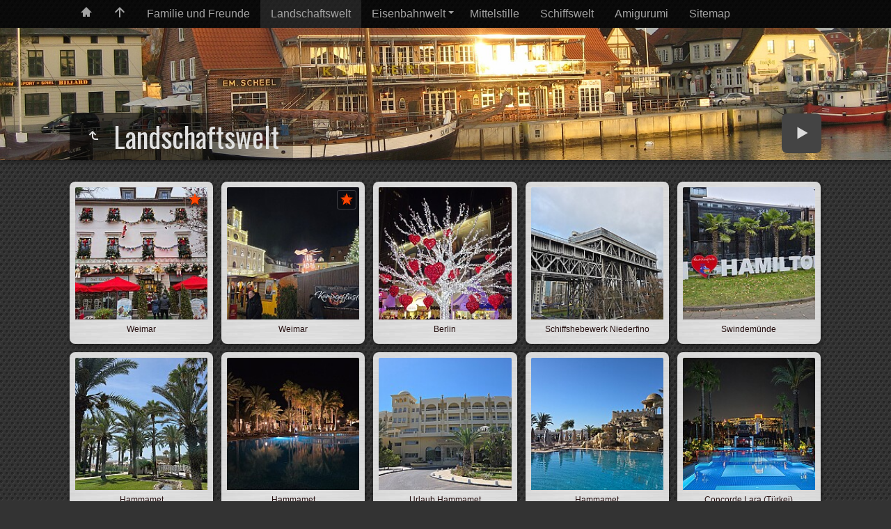

--- FILE ---
content_type: text/html
request_url: http://hlavaty.de/Landschaftswelt/index.html
body_size: 5203
content:
<!doctype html>
<html lang="de" class="no-js" data-level="1">
	<!-- Generated by jAlbum app (https://jalbum.net) -->
	<head>
		<meta charset="UTF-8">
		<meta http-equiv="x-ua-compatible" content="ie=edge">
		<meta name="viewport" content="width=device-width, initial-scale=1.0, viewport-fit=cover">
		<link rel="preload" href="../res/icon/skinicon-fat.woff?v7.1.4" as="font" type="font/woff" crossorigin>
		<link rel="preload" href="../res/icon/skinicon-fat.ttf?v7.1.4" as="font" type="font/ttf" crossorigin>
		<link rel="preload" href="https://fonts.googleapis.com/css?family=Oswald&subset=latin&display=swap" as="style">
		<link rel="stylesheet" href="https://fonts.googleapis.com/css?family=Oswald&subset=latin&display=swap">
		<title>Landschaftswelt</title>
		<meta name="description" content="Landschaftswelt">
		<meta name="generator" content="jAlbum 38.2.1 & Tiger 7.1.4 [Techno]">
		<meta name="keywords" content="Privat, Eisenbahn">
		<meta property="og:url" content="https://home13454893.1and1-data.host/Landschaftswelt/index.html">
		<meta property="og:image" content="https://home13454893.1and1-data.host/Landschaftswelt/shareimage.jpg">
		<meta property="og:image:secure_url" content="https://home13454893.1and1-data.host/Landschaftswelt/shareimage.jpg">
		<meta property="og:image:width" content="620">
		<meta property="og:image:height" content="465">
		<link rel="image_src" href="https://home13454893.1and1-data.host/Landschaftswelt/shareimage.jpg">
		<meta name="twitter:image" content="https://home13454893.1and1-data.host/Landschaftswelt/shareimage.jpg">
		<meta property="og:title" content="Landschaftswelt">
		<meta property="og:description" content="Landschaftswelt">
		<meta property="og:type" content="website">
		<meta name="twitter:title" content="Landschaftswelt">
		<meta name="twitter:card" content="summary_large_image">
		<meta name="apple-mobile-web-app-status-bar-style" content="black-translucent">
		<meta name="mobile-web-app-capable" content="yes">
		<meta name="format-detection" content="telephone=no">
		<link rel="manifest" href="../res/site.webmanifest" crossorigin="use-credentials">
		<link rel="apple-touch-icon" sizes="180x180" href="../res/apple-touch-icon.png">
		<link rel="icon" type="image/png" sizes="32x32" href="../res/favicon-32x32.png">
		<link rel="icon" type="image/png" sizes="16x16" href="../res/favicon-16x16.png">
		<link rel="mask-icon" href="../res/safari-pinned-tab.svg" color="#333333">
		<link rel="icon" href="../res/favicon.ico">
		<meta name="msapplication-config" content="../res/browserconfig.xml">
		<meta name="theme-color" content="#333333">
		<meta name="msapplication-TileColor" content="#333333">
		<link rel="stylesheet" href="../res/common.css?v=7.1.4">
		<link rel="preload" href="folderimg.jpg?v=3" as="image" media="(max-width:800px)">
		<link rel="preload" href="folderimage.jpg?v=3" as="image" media="(min-width:801px)">
		<link rel="preload" href="folderimg@2x.jpg?v=3" as="image" media="(min-resolution:2dppx) and (max-width:800px)">
		<link rel="preload" href="folderimage@2x.jpg?v=3" as="image" media="(min-resolution:2dppx) and (min-width:801px)">
		<style>
			@media (max-width:800px) { .hero { background-image: url(folderimg.jpg?v=3); } }
			@media (min-width:801px) { .hero { background-image: url(folderimage.jpg?v=3); } }
			@media (min-resolution: 2dppx) and (max-width:800px) { .hero { background-image: url(folderimg@2x.jpg?v=3); } }
			@media (min-resolution: 2dppx) and (min-width:801px) { .hero { background-image: url(folderimage@2x.jpg?v=3); } }
		</style>
	<link rel="alternate" href="album.rss" type="application/rss+xml">
</head>
	<body id="index" class="index scrollable stop-transitions dark-mode sub-album full-width icon-fat use-mainbg">
		<section class="top-bar has-menu">
			<div class="cont">
				<div class="left-column align-left">
					<div class="topnavigation"><a class="topnav-toggle icon-menu btn" data-topnav-toggle></a><nav class="navigation" data-length="7"><a class="icon-home" href="https://www.hlavaty.de"><span> Hlavaty.de</span></a><a class="icon-arrow-up" href="../index.html"><span> Hauptseite</span></a><ul class="dropdown menu has-submenu"><li><a href="../Familie%20und%20Freunde/index.html">Familie und Freunde</a></li><li class="actual-branch actual"><a href="../Landschaftswelt/index.html">Landschaftswelt</a></li><li class="has-submenu"><a href="../Eisenbahnwelt/index.html">Eisenbahnwelt</a><ul class="menu has-submenu"><li class="has-submenu"><a href="../Eisenbahnwelt/Fahrzeugwelt/index.html">Fahrzeugwelt</a><ul class="menu"><li><a href="../Eisenbahnwelt/Fahrzeugwelt/101/index.html">101</a></li><li><a href="../Eisenbahnwelt/Fahrzeugwelt/103/index.html">103</a></li><li><a href="../Eisenbahnwelt/Fahrzeugwelt/109/index.html">109</a></li><li><a href="../Eisenbahnwelt/Fahrzeugwelt/110/index.html">110</a></li><li><a href="../Eisenbahnwelt/Fahrzeugwelt/111/index.html">111</a></li><li><a href="../Eisenbahnwelt/Fahrzeugwelt/112/index.html">112</a></li><li><a href="../Eisenbahnwelt/Fahrzeugwelt/114/index.html">114</a></li><li><a href="../Eisenbahnwelt/Fahrzeugwelt/115/index.html">115</a></li><li><a href="../Eisenbahnwelt/Fahrzeugwelt/118/index.html">118</a></li><li><a href="../Eisenbahnwelt/Fahrzeugwelt/120/index.html">120</a></li><li><a href="../Eisenbahnwelt/Fahrzeugwelt/127/index.html">127</a></li><li><a href="../Eisenbahnwelt/Fahrzeugwelt/139/index.html">139</a></li><li><a href="../Eisenbahnwelt/Fahrzeugwelt/140/index.html">140</a></li><li><a href="../Eisenbahnwelt/Fahrzeugwelt/143/index.html">143</a></li><li><a href="../Eisenbahnwelt/Fahrzeugwelt/144/index.html">144</a></li><li><a href="../Eisenbahnwelt/Fahrzeugwelt/145/index.html">145</a></li><li><a href="../Eisenbahnwelt/Fahrzeugwelt/146/index.html">146</a></li><li><a href="../Eisenbahnwelt/Fahrzeugwelt/151/index.html">151</a></li><li><a href="../Eisenbahnwelt/Fahrzeugwelt/152/index.html">152</a></li><li><a href="../Eisenbahnwelt/Fahrzeugwelt/155/index.html">155</a></li><li><a href="../Eisenbahnwelt/Fahrzeugwelt/159/index.html">159</a></li><li><a href="../Eisenbahnwelt/Fahrzeugwelt/175/index.html">175</a></li><li><a href="../Eisenbahnwelt/Fahrzeugwelt/182/index.html">182</a></li><li><a href="../Eisenbahnwelt/Fahrzeugwelt/185/index.html">185</a></li><li><a href="../Eisenbahnwelt/Fahrzeugwelt/186/index.html">186</a></li><li><a href="../Eisenbahnwelt/Fahrzeugwelt/189/index.html">189</a></li><li><a href="../Eisenbahnwelt/Fahrzeugwelt/201/index.html">201</a></li><li><a href="../Eisenbahnwelt/Fahrzeugwelt/202/index.html">202</a></li><li><a href="../Eisenbahnwelt/Fahrzeugwelt/203/index.html">203</a></li><li><a href="../Eisenbahnwelt/Fahrzeugwelt/204/index.html">204</a></li><li><a href="../Eisenbahnwelt/Fahrzeugwelt/207/index.html">207</a></li><li><a href="../Eisenbahnwelt/Fahrzeugwelt/211/index.html">211</a></li><li><a href="../Eisenbahnwelt/Fahrzeugwelt/212/index.html">212</a></li><li><a href="../Eisenbahnwelt/Fahrzeugwelt/213/index.html">213</a></li><li><a href="../Eisenbahnwelt/Fahrzeugwelt/214/index.html">214</a></li><li><a href="../Eisenbahnwelt/Fahrzeugwelt/216/index.html">216</a></li><li><a href="../Eisenbahnwelt/Fahrzeugwelt/217/index.html">217</a></li><li><a href="../Eisenbahnwelt/Fahrzeugwelt/218/index.html">218</a></li><li><a href="../Eisenbahnwelt/Fahrzeugwelt/219/index.html">219</a></li><li><a href="../Eisenbahnwelt/Fahrzeugwelt/220/index.html">220</a></li><li><a href="../Eisenbahnwelt/Fahrzeugwelt/221/index.html">221</a></li><li><a href="../Eisenbahnwelt/Fahrzeugwelt/223/index.html">223</a></li><li><a href="../Eisenbahnwelt/Fahrzeugwelt/228/index.html">228</a></li><li><a href="../Eisenbahnwelt/Fahrzeugwelt/231/index.html">231</a></li><li><a href="../Eisenbahnwelt/Fahrzeugwelt/232/index.html">232</a></li><li><a href="../Eisenbahnwelt/Fahrzeugwelt/233/index.html">233</a></li><li><a href="../Eisenbahnwelt/Fahrzeugwelt/234/index.html">234</a></li><li><a href="../Eisenbahnwelt/Fahrzeugwelt/241/index.html">241</a></li><li><a href="../Eisenbahnwelt/Fahrzeugwelt/246/index.html">246</a></li><li><a href="../Eisenbahnwelt/Fahrzeugwelt/247/index.html">247</a></li><li><a href="../Eisenbahnwelt/Fahrzeugwelt/248/index.html">248</a></li><li><a href="../Eisenbahnwelt/Fahrzeugwelt/250/index.html">250</a></li><li><a href="../Eisenbahnwelt/Fahrzeugwelt/261/index.html">261</a></li><li><a href="../Eisenbahnwelt/Fahrzeugwelt/271/index.html">271</a></li><li><a href="../Eisenbahnwelt/Fahrzeugwelt/275/index.html">275</a></li><li><a href="../Eisenbahnwelt/Fahrzeugwelt/277/index.html">277</a></li><li><a href="../Eisenbahnwelt/Fahrzeugwelt/285/index.html">285</a></li><li><a href="../Eisenbahnwelt/Fahrzeugwelt/290/index.html">290</a></li><li><a href="../Eisenbahnwelt/Fahrzeugwelt/291/index.html">291</a></li><li><a href="../Eisenbahnwelt/Fahrzeugwelt/293/index.html">293</a></li><li><a href="../Eisenbahnwelt/Fahrzeugwelt/294/index.html">294</a></li><li><a href="../Eisenbahnwelt/Fahrzeugwelt/298/index.html">298</a></li><li><a href="../Eisenbahnwelt/Fahrzeugwelt/310/index.html">310</a></li><li><a href="../Eisenbahnwelt/Fahrzeugwelt/312/index.html">312</a></li><li><a href="../Eisenbahnwelt/Fahrzeugwelt/323/index.html">323</a></li><li><a href="../Eisenbahnwelt/Fahrzeugwelt/335/index.html">335</a></li><li><a href="../Eisenbahnwelt/Fahrzeugwelt/344/index.html">344</a></li><li><a href="../Eisenbahnwelt/Fahrzeugwelt/345/index.html">345</a></li><li><a href="../Eisenbahnwelt/Fahrzeugwelt/352/index.html">352</a></li><li><a href="../Eisenbahnwelt/Fahrzeugwelt/362/index.html">362</a></li><li><a href="../Eisenbahnwelt/Fahrzeugwelt/363/index.html">363</a></li><li><a href="../Eisenbahnwelt/Fahrzeugwelt/364/index.html">364</a></li><li><a href="../Eisenbahnwelt/Fahrzeugwelt/401/index.html">401</a></li><li><a href="../Eisenbahnwelt/Fahrzeugwelt/402/index.html">402</a></li><li><a href="../Eisenbahnwelt/Fahrzeugwelt/403/index.html">403</a></li><li><a href="../Eisenbahnwelt/Fahrzeugwelt/411/index.html">411</a></li><li><a href="../Eisenbahnwelt/Fahrzeugwelt/412/index.html">412</a></li><li><a href="../Eisenbahnwelt/Fahrzeugwelt/427/index.html">427</a></li><li><a href="../Eisenbahnwelt/Fahrzeugwelt/429/index.html">429</a></li><li><a href="../Eisenbahnwelt/Fahrzeugwelt/442/index.html">442</a></li><li><a href="../Eisenbahnwelt/Fahrzeugwelt/445/index.html">445</a></li><li><a href="../Eisenbahnwelt/Fahrzeugwelt/462/index.html">462</a></li><li><a href="../Eisenbahnwelt/Fahrzeugwelt/480/index.html">480</a></li><li><a href="../Eisenbahnwelt/Fahrzeugwelt/481/index.html">481</a></li><li><a href="../Eisenbahnwelt/Fahrzeugwelt/485/index.html">485</a></li><li><a href="../Eisenbahnwelt/Fahrzeugwelt/605/index.html">605</a></li><li><a href="../Eisenbahnwelt/Fahrzeugwelt/611/index.html">611</a></li><li><a href="../Eisenbahnwelt/Fahrzeugwelt/612/index.html">612</a></li><li><a href="../Eisenbahnwelt/Fahrzeugwelt/615/index.html">615</a></li><li><a href="../Eisenbahnwelt/Fahrzeugwelt/628/index.html">628</a></li><li><a href="../Eisenbahnwelt/Fahrzeugwelt/640/index.html">640</a></li><li><a href="../Eisenbahnwelt/Fahrzeugwelt/641/index.html">641</a></li><li><a href="../Eisenbahnwelt/Fahrzeugwelt/642/index.html">642</a></li><li><a href="../Eisenbahnwelt/Fahrzeugwelt/644/index.html">644</a></li><li><a href="../Eisenbahnwelt/Fahrzeugwelt/646/index.html">646</a></li><li><a href="../Eisenbahnwelt/Fahrzeugwelt/648/index.html">648</a></li><li><a href="../Eisenbahnwelt/Fahrzeugwelt/650/index.html">650</a></li><li><a href="../Eisenbahnwelt/Fahrzeugwelt/701/index.html">701</a></li><li><a href="../Eisenbahnwelt/Fahrzeugwelt/702/index.html">702</a></li><li><a href="../Eisenbahnwelt/Fahrzeugwelt/705/index.html">705</a></li><li><a href="../Eisenbahnwelt/Fahrzeugwelt/706/index.html">706</a></li><li><a href="../Eisenbahnwelt/Fahrzeugwelt/708/index.html">708</a></li><li><a href="../Eisenbahnwelt/Fahrzeugwelt/711/index.html">711</a></li><li><a href="../Eisenbahnwelt/Fahrzeugwelt/714/index.html">714</a></li><li><a href="../Eisenbahnwelt/Fahrzeugwelt/726/index.html">726</a></li><li><a href="../Eisenbahnwelt/Fahrzeugwelt/751/index.html">751</a></li><li><a href="../Eisenbahnwelt/Fahrzeugwelt/755/index.html">755</a></li><li><a href="../Eisenbahnwelt/Fahrzeugwelt/772/index.html">772</a></li><li><a href="../Eisenbahnwelt/Fahrzeugwelt/947/index.html">947</a></li><li><a href="../Eisenbahnwelt/Fahrzeugwelt/4185/index.html">4185</a></li><li><a href="../Eisenbahnwelt/Fahrzeugwelt/Baumaschinen/index.html">Baumaschinen</a></li><li><a href="../Eisenbahnwelt/Fahrzeugwelt/ET%2026/index.html">ET 26</a></li><li><a href="../Eisenbahnwelt/Fahrzeugwelt/IC3%20%28DSB%29/index.html">IC3 (DSB)</a></li><li><a href="../Eisenbahnwelt/Fahrzeugwelt/MY%201101/index.html">MY 1101</a></li><li><a href="../Eisenbahnwelt/Fahrzeugwelt/Nebenfahrzeuge/index.html">Nebenfahrzeuge</a></li><li><a href="../Eisenbahnwelt/Fahrzeugwelt/Schweizer%20Bahnen/index.html">Schweizer Bahnen</a></li><li><a href="../Eisenbahnwelt/Fahrzeugwelt/Sonderfahrzeuge/index.html">Sonderfahrzeuge</a></li><li><a href="../Eisenbahnwelt/Fahrzeugwelt/Steuerwagen/index.html">Steuerwagen</a></li><li><a href="../Eisenbahnwelt/Fahrzeugwelt/U-Bahn%20Berlin/index.html">U-Bahn Berlin</a></li></ul></li><li><a href="../Eisenbahnwelt/Dampfwelt/index.html">Dampfwelt</a></li><li><a href="../Eisenbahnwelt/Streckenwelt/index.html">Streckenwelt</a></li><li><a href="../Eisenbahnwelt/Schnellfahrstrecke%20N%C3%BCrnberg%E2%80%93Erfurt/index.html">Schnellfahrstrecke Nürnberg–Erfurt</a></li><li><a href="../Eisenbahnwelt/Videowelt/index.html">Videowelt</a></li></ul></li><li><a href="../Mittelstille/index.html">Mittelstille</a></li><li><a href="../Schiffswelt/index.html">Schiffswelt</a></li><li><a href="../Amigurumi/index.html">Amigurumi</a></li><li><a href="../Sitemap.html">Sitemap</a></li></ul></nav></div>
				</div>
			</div>
		</section>

		<section class="hero title-bottom full-width bg-image">

			<div class="hero-overlay color"></div>
			<div class="cont">
				<header class="bgimage">
					<div class="title">
<a class="back-btn button icon-one-level-up" href="../index.html" data-tooltip title="Eine Ebene nach oben"></a>
						<div class="head">
							<h1>Landschaftswelt</h1>
						</div>
					</div>
				</header>
				<aside class="controls">
					<div class="start-show"><span class="text">Diashow starten</span><span class="button icon-play"></span></div>
				</aside>
			</div>
		</section>

		<section id="main" class="content hover-zoom">
			<article id="main-cont" class="base-overlay">
				<section class="thumbnails hide-on-overlay" data-overlay="base">
					<div class="cont base fixgrid caption-below">
						<div class="card preload image hascaption square"><a class="thumb" href="slides/2025-12-20%20113400.jpg"><img src="thumbs/2025-12-20%20113400.jpg" width="180" height="180"></a><div class="caption"><div class="comment">Weimar</div></div></div>
						<div class="card preload image hascaption square"><a class="thumb" href="slides/2025-12-19%20210433.jpg"><img src="thumbs/2025-12-19%20210433.jpg" width="180" height="180"></a><div class="caption"><div class="comment">Weimar</div></div></div>
						<div class="card preload image hascaption square"><a class="thumb" href="slides/2025-12-01%20170041.jpg"><img src="thumbs/2025-12-01%20170041.jpg" width="180" height="180"></a><div class="caption"><div class="comment">Berlin</div></div></div>
						<div class="card preload image hascaption square"><a class="thumb" href="slides/2025-12-01%20132700.jpg"><img src="thumbs/2025-12-01%20132700.jpg" width="180" height="180"></a><div class="caption"><div class="comment">Schiffshebewerk Niederfino</div></div></div>
						<div class="card preload image hascaption square"><a class="thumb" href="slides/2025-11-28%20110254.jpg"><img src="thumbs/2025-11-28%20110254.jpg" width="180" height="180"></a><div class="caption"><div class="comment">Swindemünde</div></div></div>
						<div class="card preload image hascaption square"><a class="thumb" href="slides/2025-09-03%20113202.jpg"><img src="thumbs/2025-09-03%20113202.jpg" width="180" height="180"></a><div class="caption"><div class="comment">Hammamet</div></div></div>
						<div class="card preload image hascaption square"><a class="thumb" href="slides/2025-08-31%20233838.jpg"><img src="thumbs/2025-08-31%20233838.jpg" width="180" height="180"></a><div class="caption"><div class="comment">Hammamet</div></div></div>
						<div class="card preload image hascaption square"><a class="thumb" href="slides/2025-08-31%20100121.jpg"><img src="thumbs/2025-08-31%20100121.jpg" width="180" height="180"></a><div class="caption"><div class="comment">Urlaub Hammamet</div></div></div>
						<div class="card preload image hascaption square"><a class="thumb" href="slides/2025-08-31%20074901.jpg"><img src="thumbs/2025-08-31%20074901.jpg" width="180" height="180"></a><div class="caption"><div class="comment">Hammamet</div></div></div>
						<div class="card preload image hascaption square"><a class="thumb" href="slides/2025-06-01%20220019.jpg"><img src="thumbs/2025-06-01%20220019.jpg" width="180" height="180"></a><div class="caption"><div class="comment">Concorde Lara (Türkei)</div></div></div>
						<div class="card preload image hascaption square"><a class="thumb" href="slides/2025-06-01%20120034.jpg"><img src="thumbs/2025-06-01%20120034.jpg" width="180" height="180"></a><div class="caption"><div class="comment">Concorde Lara (Türkei)</div></div></div>
						<div class="card preload image hascaption square"><a class="thumb" href="slides/2025-05-03%20171405.jpg"><img src="thumbs/2025-05-03%20171405.jpg" width="180" height="180"></a><div class="caption"><div class="comment">Rothenburg ob der Taube</div></div></div>
						<div class="card preload image hascaption square"><a class="thumb" href="slides/2025-05-02%20212954.jpg"><img src="thumbs/2025-05-02%20212954.jpg" width="180" height="180"></a><div class="caption"><div class="comment">Rothenburg ob der Taube</div></div></div>
						<div class="card preload image hascaption square"><a class="thumb" href="slides/2025-03-23%20124350.jpg"><img src="thumbs/2025-03-23%20124350.jpg" width="180" height="180"></a><div class="caption"><div class="comment">Kolberg</div></div></div>
						<div class="card preload image hascaption square"><a class="thumb" href="slides/2025-03-20%20170400.jpg"><img src="thumbs/2025-03-20%20170400.jpg" width="180" height="180"></a><div class="caption"><div class="comment">Kolberg</div></div></div>
						<div class="card preload image hascaption square"><a class="thumb" href="slides/2024-12-07%20111413.jpg"><img src="thumbs/2024-12-07%20111413.jpg" width="180" height="180"></a><div class="caption"><div class="comment">Schloss Sanssouci in Potsdam</div></div></div>
						<div class="card preload image hascaption square"><a class="thumb" href="slides/2024-12-06%20201446.jpg"><img src="thumbs/2024-12-06%20201446.jpg" width="180" height="180"></a><div class="caption"><div class="comment">Brandenburger Tor in Potsdam</div></div></div>
						<div class="card preload image hascaption square"><a class="thumb" href="slides/2024-12-01%20153739.jpg"><img src="thumbs/2024-12-01%20153739.jpg" width="180" height="180"></a><div class="caption"><div class="comment">Swinemünde</div></div></div>
						<div class="card preload image hascaption square"><a class="thumb" href="slides/2024-11-30%20115643.jpg"><img src="thumbs/2024-11-30%20115643.jpg" width="180" height="180"></a><div class="caption"><div class="comment">Swinemünde</div></div></div>
						<div class="card preload image hascaption square"><a class="thumb" href="slides/20240911_082740.jpg"><img src="thumbs/20240911_082740.jpg" width="180" height="180"></a><div class="caption"><div class="comment">Tunesien Hammamet</div></div></div>
					</div>
				</section>
				<section class="prev-next-links hide-on-overlay"><div class="cont"><div class="previous-link has-bg"><a rel="prev" href="../Familie%20und%20Freunde/index.html" style="background-image:url(../Familie%20und%20Freunde/thumbs/2020-09-03%20161707.jpg)"><span class="caption"><span class="icon-caret-left"></span> Familie und Freunde</span></a></div><div class="next-link has-bg"><a rel="next" href="../Eisenbahnwelt/index.html" style="background-image:url(../Eisenbahnwelt/Fahrzeugwelt/412/thumbs/2019-01-19%20111016.jpg)"><span class="caption">Eisenbahnwelt <span class="icon-caret-right"></span></span></a></div></div></section>
			</article>
		</section>
		<section class="footer opaque">
			<div class="cont">
				<footer>
					<div class="bottom-navigation"><div><a href="../Familie%20und%20Freunde/index.html">Familie und Freunde</a><a href="../Landschaftswelt/index.html" class="actual">Landschaftswelt</a><a href="../Eisenbahnwelt/index.html">Eisenbahnwelt</a><a href="../Mittelstille/index.html">Mittelstille</a><a href="../Schiffswelt/index.html">Schiffswelt</a><a href="../Amigurumi/index.html">Amigurumi</a><a href="../Sitemap.html">Sitemap</a></div></div>
					<div class="folder-info"><div class="modifieddate"><span>Geändert</span> 21.12.25, 16:47</div><div class="counts"><span class="images">162&nbsp;Bilder</span></div></div>
				</footer>
			</div>
		</section>
		<script src="https://ajax.googleapis.com/ajax/libs/jquery/3.7.1/jquery.min.js"></script>
		<script>window.jQuery || document.write('<script src="../res/jquery.min.js"><\/script>');</script>
		<script src="../res/all.min.js?v=7.1.4"></script>
		<script>
			_jaWidgetBarColor = 'black';
			$(document).ready(function(){
				REL_PATH='Landschaftswelt/';PAGE_NAME='index.html';
				$.ajaxSetup({cache:true,contentType:false});
				$('body').removeClass('stop-transitions');
				$('#main').skin({"albumName":"Willkommen bei Fam.Hlavaty","makeDate":1766332068,"licensee":"d95425ba8219947db1d30164bda67075","thumbDims":[180,180],"thumbsFill":!1,"pageWidth":1080,"locale":"de-DE","uplink":"https://www.hlavaty.de","weblocationCounts":!0,"rightClickProtect":!0,"fixedShapeThumbs":!0,"markNew":{"days":30,"reference":"added"},"captionShowOnHover":!0,"hoverEffect":"hover-zoom","pageType":"index","rootPath":"../","resPath":"../res","relPath":"Landschaftswelt","level":1,"previousFolderPath":"../Familie%20und%20Freunde/","previousFoldersLast":"../Familie%20und%20Freunde/index.html#img=2006-07-26 144711.JPG","nextFolderPath":"../Eisenbahnwelt/","nextFoldersFirst":"","lightbox":{"thumbsVisible":!1,"fitBetween":"panels","fitPadding":25,"transitionSpeed":600,"showNumbers":!0,"autohideControls":!0,"buttonLabels":!1,"clickAction":"toggleall","mouseWheelAction":"navigation"}});
				if (window.innerWidth < 640 || Modernizr.touchevents) { $('.dropdown.menu').dropdownMenu({fixed:!1}); }
				$('[data-tooltip]').addTooltip();
				$('[data-modal-open]').on('click', function(e){
					var t=$(e.target).data('modal-open');
					if(t&&(t=$('#'+t)).length){$('body').modal(t);}
				});
				$('[data-ask-permission]').askPermission();
			});

		</script>

		<div id="jalbumwidgetcontainer"></div>
		<script>
		_jaSkin = "Tiger";
		_jaStyle = "Techno.css";
		_jaVersion = "38.2.1";
		_jaGeneratorType = "desktop";
		_jaLanguage = "de";
		_jaPageType = "index";
		_jaRootPath = "..";
		_jaUserId = "899056";
		var script = document.createElement("script");
		script.type = "text/javascript";
		script.async = true;
		script.src = "http"+("https:"==document.location.protocol?"s":"")+"://jalbum.net/widgetapi/load.js";
		document.getElementById("jalbumwidgetcontainer").appendChild(script);
		</script>
	</body>
</html>


--- FILE ---
content_type: text/javascript
request_url: http://hlavaty.de/res/all.min.js?v=7.1.4
body_size: 227329
content:
/* all.min.js - Tiger skin scripts */
var VER='7.1.4',DEBUG=false,LOCALE='de-DE';
;Texts = {and:'und',from:'Von {0}',databaseMissingOrBroken:'Die Datenbankdatei des aktuellen Ordners fehlt oder ist kaputt!',checkProcessSubdirectories:'Überprüfen Sie, ob Sie jAlbum erlaubt haben, die Unterverzeichnisse und "Album erstellen" erneut zu verarbeiten!',uploadAlbumAgain:'Wenn Sie der Besitzer sind, versuchen Sie erneut, das Album hochzuladen!',localAccessBlocked:'Der lokale Zugriff auf die Datenbankdatei des Albums wird von Ihrem Browser blockiert. Das hochgeladene Album ist davon nicht betroffen! Verwenden Sie zum Testen die Vorschau von jAlbum (F12)!',databaseAccessDenied:'Datenbankzugriff verweigert',cantLoadDataForFolder:'Daten für Ordner „{0}“ können nicht geladen werden!',tooLong:'Text ist zu lang oder zu viele Artikel!',to:'An',subject:'Betreff',copyInstructions:'Der Text wurde in Ihre Zwischenablage kopiert. Wechseln Sie nun zur E-Mail-Anwendung (oder zu Webmail) und fügen Sie sie ein. Springen Sie zu "An" und "Betreff" in die entsprechenden Felder!',okButton:'OK',warning:'Warnung',copiedToClipboard:'In die Zwischenablage kopiert!',continueBrowsing:'Weiter surfen',removeAll:'Alle entfernen',feedbackButtonExplanation:'Versuchen Sie "Senden", wenn Sie eine E-Mail-Anwendung installiert haben, verwenden Sie "Kopieren" für Webmail!',removeAllItems:'Alle Artikel entfernen?',yes:'Ja',no:'Nein',rating:'Bewertung',print:'Drucken',printLabel:'Dieses Bild auf Ihrem Drucker drucken',download:'Herunterladen',addCart:'In den Warenkorb',shopLabel:'Zeige Optionen dieses Bild zu kaufen',viewCart:'Warenkorb',viewCartLabel:'Zeige den Warenkorb',fotomotoBtn:'Kaufen / Teilen',fotomotoTooltip:'Abzüge oder Bilddateien kaufen, Bilder teilen oder kostenlos eCards versenden',metaBtn:'Bilddaten',metaLabel:'Bilddaten (Exif/Iptc) anzeigen',regionsBtn:'Menschen',regionsLabel:'Zeige markierte Menschen',mapBtn:'Karte',mapLabel:'Aufnahmeort auf der Karte anzeigen',mostphotosBtn:'Kaufen',mostphotosLabel:'Dieses Bild von <b>mostphotos.com</b> herunterladen!',share:'Teilen',shareLabel:'Dieses Bild in Sozialen Netzwerken teilen',shareOn:'Teilen auf',play:'Spielen',audioClipLabel:'Spielen Sie den angehängten Audioclip ab bzw. halten Sie ihn an',startOver:'Erneut starten',upOneLevel:'Eine Ebene nach oben',backToHome:'Eine Ebene höher',backToIndex:'Zurück zur Indexseite',nextFolder:'Nächster Ordner',nextIndex:'Nächste Seite',atLastPageQuestion:'Wohin nun weiter?',atLastPage:'Letzte Seite',clickToOpen:'Anklicken um das Dokument mit dem zugeordneten Programm anzuzeigen',pauseShort:'Pause',startSlideshowShort:'Starten',previousPicture:'Vorheriges Bild',previousPictureShort:'Vorheriges',upOneLevelShort:'Abbrechen',zoom:'Zoom',oneToOneSize:'Normalgröße',oneToOneSizeShort:'1:1',fitToScreen:'Auf Fenstergröße anpassen',fitToScreenShort:'anpassen',showThumbs:'Miniaturen anzeigen',showThumbsShort:'Miniaturen',hideThumbs:'Miniaturen verbergen',hideThumbsShort:'Hide thumbs',showInfo:'Zeige Beschriftung / Info',showInfoShort:'Info anzeigen',hideInfo:'Verberge Beschriftung / Info',hideInfoShort:'Info ausblenden',slideshow:'Diashow',timing:'Timing',startStopSlideshow:'Diashow starten/stoppen',fullscreen:'Vollbild',fullscreenShort:'Vollbild',exitFullscreen:'Vollbild beenden',exitFullscreenShort:'Normal',nextPicture:'Nächstes Bild',nextPictureShort:'Nächstes',closeWindow:'Fenster schließen',noMoreItems:'Bei PayPal können Sie nicht mehr als 99 Artikel gleichzeitig kaufen. Es wurden nur die ersten 99 hinzugefügt.',maxNItems:'Maximal <b>{0}</b> Artikel erlaubt!',couponRemoved:'Der Gutschein wurde entfernt.',addMoreItems:'Fügen Sie {0} weitere Artikel hinzu um den Rabatt zu erhalten!',validAbove:'Gültig nur sofern Warenkorbwert größer als {0}.',amountLowerThan:'Die Summe ist niedriger als der Rabatt <b>{0}</b>.',cartIsEmpty:'Der Warenkorb ist leer',minimumCartValue:'Der minimale Warenkorbwert beträgt <b>{0}</b>',proceedToPayPal:'Weiter zu PayPal!',expired:'Der Gutscheincode <b>{0}</b> ist abgelaufen!',minAmountWarning:'Dieser Gutschein kann nur benutzt werden, wenn die Summe größer ist als <b>{0}</b>.',minQuantityWarning:'Dieser Gutschein kann nur benutzt werden, wenn die Anzahl größer ist als <b>{0}</b>.',lowerThanCurrent:'Dieser Coupon bietet weniger Rabatt als der aktuelle <b>{0}</b>.',couponAccepted:'Gutschein akzeptiert, rabattiere <b>{0}</b>.',success:'Erfolgreich',reclaimed:'Dieser Gutschein wurde bereits benutzt!',higherThanTotal:'Der Coupon hat einen höheren Rabatt (<b>{0}</b>) als die Gesamtsumme.',noSuch:'Dieser Gutschein existiert nicht!',cart:'Warenkorb',view:'Anzeigen',addSelectedItems:'Ausgewählte Artikel hinzufügen!',addThisItem:'Fügen Sie diesen Artikel hinzu!',shoppingCart:'Warenkorb',item:'Artikel',items:'Artikel',edit:'Bearbeiten',subtotal:'Zwischensumme',couponCode:'Gutscheincode',remove:'Entfernen',discount:'Rabatt',shippingAndHandling:'Versand',tax:'Steuer',total:'Summe',continueShopping:'Weiter einkaufen',emptyCart:'Warenkorb leeren',buyNow:'Jetzt kaufen',processedByPaypal:'Die Bezahlung wird durch PayPal abgewickelt',scrollTopTooltip:'Nach oben',checkThisOut:'Diese Seite gefunden',copied:'Kopiert',copy:'Kopieren',slideshow:'Diashow',email:'Email',shareOn:'Teilen auf',today:'heute',yesterday:'gestern',yearsAgo:'Vor {0} Jahren',monthsAgo:'Vor {0} Monaten',daysAgo:'Vor {0} Tagen',inThePast24Hours:'In den letzten 24 Stunden',inThePast48Hours:'In den letzten 48 Stunden',inTheLastDay:'Gestern',inThePastNYears:'In den letzten {0} Jahren',inThePastNMonths:'In den letzten {0} Monaten',inThePastNDays:'In den letzten {0} Tagen',close:'Close',cookiePolicyText:'Dieses Album nutzt Cookies um Nutzereinstellungen zu speichern. Durch die Nutzung stimmen Sie der Speicherung unserer Cookies zu.',cookiePolicyAgree:'Verstanden',gdprComplianceText:'Diese Website verwendet die folgenden externen Dienste, die Ihre Besuche anonym verfolgen können. Durch Deaktivieren der Nachverfolgung wird ihre Funktionalität beendet.',allowAll:'Alle erlauben',denyAll:'Alle verbieten',allowSelected:'Erlaube ausgewählte',cookiePolicyLearnMore:'Mehr Informationen',restrictedLinkTitle:'Eingeschränkter Inhalt',restrictedLinkQuestion:'Bitte überprüfen Sie Ihr Alter, um fortzufahren!',restrictedLinkYes:'Ich bin über 18',restrictedLinkNo:'Ich bin unter 18',return:'Zurück',rendering:'Rendering',loading:'Loading',selectedItems:'Markierte Artikel',label:'Label',search:'Suche',searchNew:'Search new',foundNTimes:'{0} Bild(er)',foundTooMany:'{0} images; displaying only the first {1}',notFound:'Nicht gefunden',searchPlaceholder:'Suchen...',more:'mehr',less:'weniger',imagesTaken:'Aufgenommen',imagesModified:'Geändert',imagesAdded:'Neu zugefügt',betweenDays:'zwischen {0} und {1}',onDay:'am {0}',afterDay:'nach {0}',beforeDay:'vor {0}',sinceMyLastVisit:'Seit dem letzten Besuch',results:'Ergebnisse',sortedBy:'Sortiert nach',ascending:'Aufsteigend',descending:'Absteigend',noRating:'keine Bewertung',multipleSelectHint:'Verwenden Sie die UMSCHALTTASTE, um den Bereich auszuwählen, und die STRG-Taste für mehrere Einträge',select:'Auswählen',reset:'Rücksetzen',sortBy:'Sortiert nach',image:'Bild',images:'Bilder',audio:'Audio',audios:'Audio',video:'Video',videos:'Videos',other:'Anderes',others:'Andere',fatalError:'Schwerwiegender Fehler!'};
/*! modernizr 3.6.0 (Custom Build) | MIT *
 * https://modernizr.com/download/?-adownload-backgroundsize-bgsizecover-cssanimations-cssgradients-csstransforms-csstransforms3d-csstransitions-cssvhunit-hiddenscroll-preserve3d-svg-touchevents-setclasses !*/
!function(e,t,n){function r(t,n,r){var s;if("getComputedStyle"in e){s=getComputedStyle.call(e,t,n);var o=e.console;if(null!==s)r&&(s=s.getPropertyValue(r));else if(o){var i=o.error?"error":"log";o[i].call(o,"getComputedStyle returning null, its possible modernizr test results are inaccurate")}}else s=!n&&t.currentStyle&&t.currentStyle[r];return s}function s(e){var t=z.className,n=Modernizr._config.classPrefix||"";if(k&&(t=t.baseVal),Modernizr._config.enableJSClass){var r=new RegExp("(^|\\s)"+n+"no-js(\\s|$)");t=t.replace(r,"$1"+n+"js$2")}Modernizr._config.enableClasses&&(t+=" "+n+e.join(" "+n),k?z.className.baseVal=t:z.className=t)}function o(){return"function"!=typeof t.createElement?t.createElement(arguments[0]):k?t.createElementNS.call(t,"http://www.w3.org/2000/svg",arguments[0]):t.createElement.apply(t,arguments)}function i(e,t){return typeof e===t}function a(){var e,t,n,r,s,o,a;for(var l in C)if(C.hasOwnProperty(l)){if(e=[],t=C[l],t.name&&(e.push(t.name.toLowerCase()),t.options&&t.options.aliases&&t.options.aliases.length))for(n=0;n<t.options.aliases.length;n++)e.push(t.options.aliases[n].toLowerCase());for(r=i(t.fn,"function")?t.fn():t.fn,s=0;s<e.length;s++)o=e[s],a=o.split("."),1===a.length?Modernizr[a[0]]=r:(!Modernizr[a[0]]||Modernizr[a[0]]instanceof Boolean||(Modernizr[a[0]]=new Boolean(Modernizr[a[0]])),Modernizr[a[0]][a[1]]=r),S.push((r?"":"no-")+a.join("-"))}}function l(e,t){return e-1===t||e===t||e+1===t}function u(){var e=t.body;return e||(e=o(k?"svg":"body"),e.fake=!0),e}function d(e,n,r,s){var i,a,l,d,f="modernizr",c=o("div"),p=u();if(parseInt(r,10))for(;r--;)l=o("div"),l.id=s?s[r]:f+(r+1),c.appendChild(l);return i=o("style"),i.type="text/css",i.id="s"+f,(p.fake?p:c).appendChild(i),p.appendChild(c),i.styleSheet?i.styleSheet.cssText=e:i.appendChild(t.createTextNode(e)),c.id=f,p.fake&&(p.style.background="",p.style.overflow="hidden",d=z.style.overflow,z.style.overflow="hidden",z.appendChild(p)),a=n(c,e),p.fake?(p.parentNode.removeChild(p),z.style.overflow=d,z.offsetHeight):c.parentNode.removeChild(c),!!a}function f(e,t){return!!~(""+e).indexOf(t)}function c(e,t){return function(){return e.apply(t,arguments)}}function p(e,t,n){var r;for(var s in e)if(e[s]in t)return n===!1?e[s]:(r=t[e[s]],i(r,"function")?c(r,n||t):r);return!1}function m(e){return e.replace(/([a-z])-([a-z])/g,function(e,t,n){return t+n.toUpperCase()}).replace(/^-/,"")}function g(e){return e.replace(/([A-Z])/g,function(e,t){return"-"+t.toLowerCase()}).replace(/^ms-/,"-ms-")}function h(t,s){var o=t.length;if("CSS"in e&&"supports"in e.CSS){for(;o--;)if(e.CSS.supports(g(t[o]),s))return!0;return!1}if("CSSSupportsRule"in e){for(var i=[];o--;)i.push("("+g(t[o])+":"+s+")");return i=i.join(" or "),d("@supports ("+i+") { #modernizr { position: absolute; } }",function(e){return"absolute"==r(e,null,"position")})}return n}function v(e,t,r,s){function a(){u&&(delete O.style,delete O.modElem)}if(s=i(s,"undefined")?!1:s,!i(r,"undefined")){var l=h(e,r);if(!i(l,"undefined"))return l}for(var u,d,c,p,g,v=["modernizr","tspan","samp"];!O.style&&v.length;)u=!0,O.modElem=o(v.shift()),O.style=O.modElem.style;for(c=e.length,d=0;c>d;d++)if(p=e[d],g=O.style[p],f(p,"-")&&(p=m(p)),O.style[p]!==n){if(s||i(r,"undefined"))return a(),"pfx"==t?p:!0;try{O.style[p]=r}catch(y){}if(O.style[p]!=g)return a(),"pfx"==t?p:!0}return a(),!1}function y(e,t,n,r,s){var o=e.charAt(0).toUpperCase()+e.slice(1),a=(e+" "+N.join(o+" ")+o).split(" ");return i(t,"string")||i(t,"undefined")?v(a,t,r,s):(a=(e+" "+j.join(o+" ")+o).split(" "),p(a,t,n))}function w(e,t,r){return y(e,n,n,t,r)}var S=[],C=[],x={_version:"3.6.0",_config:{classPrefix:"",enableClasses:!0,enableJSClass:!0,usePrefixes:!0},_q:[],on:function(e,t){var n=this;setTimeout(function(){t(n[e])},0)},addTest:function(e,t,n){C.push({name:e,fn:t,options:n})},addAsyncTest:function(e){C.push({name:null,fn:e})}},Modernizr=function(){};Modernizr.prototype=x,Modernizr=new Modernizr,Modernizr.addTest("svg",!!t.createElementNS&&!!t.createElementNS("http://www.w3.org/2000/svg","svg").createSVGRect);var b=x._config.usePrefixes?" -webkit- -moz- -o- -ms- ".split(" "):["",""];x._prefixes=b;var T="CSS"in e&&"supports"in e.CSS,_="supportsCSS"in e;Modernizr.addTest("supports",T||_);var z=t.documentElement,k="svg"===z.nodeName.toLowerCase();Modernizr.addTest("cssgradients",function(){for(var e,t="background-image:",n="gradient(linear,left top,right bottom,from(#9f9),to(white));",r="",s=0,i=b.length-1;i>s;s++)e=0===s?"to ":"",r+=t+b[s]+"linear-gradient("+e+"left top, #9f9, white);";Modernizr._config.usePrefixes&&(r+=t+"-webkit-"+n);var a=o("a"),l=a.style;return l.cssText=r,(""+l.backgroundImage).indexOf("gradient")>-1}),Modernizr.addTest("preserve3d",function(){var t,n,r=e.CSS,s=!1;return r&&r.supports&&r.supports("(transform-style: preserve-3d)")?!0:(t=o("a"),n=o("a"),t.style.cssText="display: block; transform-style: preserve-3d; transform-origin: right; transform: rotateY(40deg);",n.style.cssText="display: block; width: 9px; height: 1px; background: #000; transform-origin: right; transform: rotateY(40deg);",t.appendChild(n),z.appendChild(t),s=n.getBoundingClientRect(),z.removeChild(t),s=s.width&&s.width<4)});var P=x.testStyles=d;Modernizr.addTest("touchevents",function(){var n;if("ontouchstart"in e||e.DocumentTouch&&t instanceof DocumentTouch)n=!0;else{var r=["@media (",b.join("touch-enabled),("),"heartz",")","{#modernizr{top:9px;position:absolute}}"].join("");P(r,function(e){n=9===e.offsetTop})}return n}),Modernizr.addTest("hiddenscroll",function(){return P("#modernizr {width:100px;height:100px;overflow:scroll}",function(e){return e.offsetWidth===e.clientWidth})}),P("#modernizr { height: 50vh; }",function(t){var n=parseInt(e.innerHeight/2,10),s=parseInt(r(t,null,"height"),10);Modernizr.addTest("cssvhunit",l(s,n))});var E="Moz O ms Webkit",N=x._config.usePrefixes?E.split(" "):[];x._cssomPrefixes=N;var j=x._config.usePrefixes?E.toLowerCase().split(" "):[];x._domPrefixes=j;var A={elem:o("modernizr")};Modernizr._q.push(function(){delete A.elem});var O={style:A.elem.style};Modernizr._q.unshift(function(){delete O.style}),x.testAllProps=y,x.testAllProps=w,Modernizr.addTest("backgroundsize",w("backgroundSize","100%",!0)),Modernizr.addTest("cssanimations",w("animationName","a",!0)),Modernizr.addTest("bgsizecover",w("backgroundSize","cover")),Modernizr.addTest("csstransforms",function(){return-1===navigator.userAgent.indexOf("Android 2.")&&w("transform","scale(1)",!0)}),Modernizr.addTest("csstransitions",w("transition","all",!0)),Modernizr.addTest("csstransforms3d",function(){return!!w("perspective","1px",!0)}),Modernizr.addTest("adownload",!e.externalHost&&"download"in o("a")),a(),s(S),delete x.addTest,delete x.addAsyncTest;for(var q=0;q<Modernizr._q.length;q++)Modernizr._q[q]();e.Modernizr=Modernizr}(window,document);
!function(e,t){"object"==typeof exports&&"object"==typeof module?module.exports=t():"function"==typeof define&&define.amd?define("whatInput",[],t):"object"==typeof exports?exports.whatInput=t():e.whatInput=t()}(this,function(){return function(e){function t(o){if(n[o])return n[o].exports;var i=n[o]={exports:{},id:o,loaded:!1};return e[o].call(i.exports,i,i.exports,t),i.loaded=!0,i.exports}var n={};return t.m=e,t.c=n,t.p="",t(0)}([function(e,t){"use strict";e.exports=function(){if("undefined"==typeof document||"undefined"==typeof window)return{ask:function(){return"initial"},element:function(){return null},ignoreKeys:function(){},specificKeys:function(){},registerOnChange:function(){},unRegisterOnChange:function(){}};var e=document.documentElement,t=null,n="initial",o=n,i=Date.now();try{window.sessionStorage.getItem("what-input")&&(n=window.sessionStorage.getItem("what-input")),window.sessionStorage.getItem("what-intent")&&(o=window.sessionStorage.getItem("what-intent"))}catch(e){}var r=["button","input","select","textarea"],s=[],a=[16,17,18,91,93],u=[],d={keydown:"keyboard",keyup:"keyboard",mousedown:"mouse",mousemove:"mouse",MSPointerDown:"pointer",MSPointerMove:"pointer",pointerdown:"pointer",pointermove:"pointer",touchstart:"touch",touchend:"touch"},c=!1,w={x:null,y:null},p={2:"touch",3:"touch",4:"mouse"},f=!1;try{var l=Object.defineProperty({},"passive",{get:function(){f=!0}});window.addEventListener("test",null,l)}catch(e){}var h=function(){var e=!!f&&{passive:!0};window.PointerEvent?(window.addEventListener("pointerdown",m),window.addEventListener("pointermove",y)):window.MSPointerEvent?(window.addEventListener("MSPointerDown",m),window.addEventListener("MSPointerMove",y)):(window.addEventListener("mousedown",m),window.addEventListener("mousemove",y),"ontouchstart"in window&&(window.addEventListener("touchstart",m,e),window.addEventListener("touchend",m))),window.addEventListener(b(),y,e),window.addEventListener("keydown",m),window.addEventListener("keyup",m),window.addEventListener("focusin",g),window.addEventListener("focusout",E)},m=function(e){var t=e.which,i=d[e.type];"pointer"===i&&(i=L(e));var s=!u.length&&-1===a.indexOf(t),c=u.length&&-1!==u.indexOf(t),w="keyboard"===i&&t&&(s||c)||"mouse"===i||"touch"===i;if(x(i)&&(w=!1),w&&n!==i){n=i;try{window.sessionStorage.setItem("what-input",n)}catch(e){}v("input")}if(w&&o!==i){var p=document.activeElement;if(p&&p.nodeName&&-1===r.indexOf(p.nodeName.toLowerCase())||"button"===p.nodeName.toLowerCase()&&!k(p,"form")){o=i;try{window.sessionStorage.setItem("what-intent",o)}catch(e){}v("intent")}}},v=function(t){e.setAttribute("data-what"+t,"input"===t?n:o),S(t)},y=function(e){var t=d[e.type];if("pointer"===t&&(t=L(e)),M(e),!c&&!x(t)&&o!==t){o=t;try{window.sessionStorage.setItem("what-intent",o)}catch(e){}v("intent")}},g=function(n){n.target.nodeName?(t=n.target.nodeName.toLowerCase(),e.setAttribute("data-whatelement",t),n.target.classList&&n.target.classList.length&&e.setAttribute("data-whatclasses",n.target.classList.toString().replace(" ",","))):E()},E=function(){t=null,e.removeAttribute("data-whatelement"),e.removeAttribute("data-whatclasses")},L=function(e){return"number"==typeof e.pointerType?p[e.pointerType]:"pen"===e.pointerType?"touch":e.pointerType},x=function(e){var t=Date.now(),o="mouse"===e&&"touch"===n&&t-i<200;return i=t,o},b=function(){return"onwheel"in document.createElement("div")?"wheel":void 0!==document.onmousewheel?"mousewheel":"DOMMouseScroll"},S=function(e){for(var t=0,i=s.length;t<i;t++)s[t].type===e&&s[t].fn.call(void 0,"input"===e?n:o)},M=function(e){w.x!==e.screenX||w.y!==e.screenY?(c=!1,w.x=e.screenX,w.y=e.screenY):c=!0},k=function(e,t){var n=window.Element.prototype;if(n.matches||(n.matches=n.msMatchesSelector||n.webkitMatchesSelector),n.closest)return e.closest(t);do{if(e.matches(t))return e;e=e.parentElement||e.parentNode}while(null!==e&&1===e.nodeType);return null};return"addEventListener"in window&&Array.prototype.indexOf&&(d[b()]="mouse",h(),v("input"),v("intent")),{ask:function(e){return"intent"===e?o:n},element:function(){return t},ignoreKeys:function(e){a=e},specificKeys:function(e){u=e},registerOnChange:function(e,t){s.push({fn:e,type:t||"input"})},unRegisterOnChange:function(e){var t=function(e){for(var t=0,n=s.length;t<n;t++)if(s[t].fn===e)return t}(e);(t||0===t)&&s.splice(t,1)}}}()}])});
window.console=window.console||{log:function(t){}};var log=function(){},UNDEF="undefined",OBJECT="object",FUNCTION="function",STRING="string",NUMBER="number",BOOLEAN="boolean",NOLINK="javascript:void(0)",LOCAL="file:"===document.location.protocol,ONEDAY_S=86400,ONEDAY_MS=864e5,STARS='<svg version="1.1" xmlns="http://www.w3.org/2000/svg" xmlns:xlink="http://www.w3.org/1999/xlink" x="0px" y="0px" width="80" height="16" viewBox="0 0 80 16" xml:space="preserve"><path d="M12,10.094l0.938,5.5L8,13l-4.938,2.594L4,10.094L0,6.219l5.531-0.813l2.469-5l2.469,5L16,6.219L12,10.094z"/><path d="M28,10.094l0.938,5.5L24,13l-4.938,2.594l0.938-5.5l-4-3.875l5.531-0.813l2.469-5l2.469,5L32,6.219L28,10.094z"/><path d="M44,10.094l0.938,5.5L40,13l-4.938,2.594l0.938-5.5l-4-3.875l5.531-0.813l2.469-5l2.469,5L48,6.219L44,10.094z"/><path d="M60,10.094l0.938,5.5L56,13l-4.938,2.594l0.938-5.5l-4-3.875l5.531-0.813l2.469-5l2.469,5L64,6.219L60,10.094z"/><path d="M76,10.094l0.938,5.5L72,13l-4.938,2.594l0.938-5.5l-4-3.875l5.531-0.813l2.469-5l2.469,5L80,6.219L76,10.094z"/></svg>';if(DIR_PATH=function(){let t=window.location.pathname,e=document.getElementsByTagName("html")[0].getAttribute("data-level")||0;do{t=t.substring(0,t.lastIndexOf("/"))}while(e--);return t+"/"}(),LOCALSTORAGE=function(){try{return localStorage.setItem("_t",UNDEF),localStorage.removeItem("_t"),!0}catch(t){return!1}}(),HISTORY=function(){let t=navigator.userAgent;return(-1===t.indexOf("Android 2.")&&-1===t.indexOf("Android 4.0")||-1===t.indexOf("Mobile Safari")||-1!==t.indexOf("Chrome")||-1!==t.indexOf("Windows Phone"))&&(window.history&&"pushState"in window.history)}(),VEND=function(){let t=navigator.userAgent;return t.indexOf("Trident")>0||t.indexOf("Edge")>0?"ms":t.indexOf("AppleWebKit")>0?"webkit":t.indexOf("Gecko")>0?"moz":t.indexOf("Presto")>0?"o":t.indexOf("Blink")>0?"webkit":""}(),JAVAFXBROWSER=navigator.userAgent.indexOf("JavaFX/14")>0,BACKFACEBUG=navigator.userAgent.indexOf("Edge")>0&&parseInt(navigator.userAgent.match(/Edge\/(\d+\.\d+)/)[1])<=16,TOUCH=/Trident|Edge/.test(navigator.userAgent)?window.navigator.pointerEnabled?{START:"pointerdown",MOVE:"pointermove",END:"pointerup",CANCEL:"pointercancel"}:{START:"MSPointerDown",MOVE:"MSPointerMove",END:"MSPointerUp",CANCEL:"MSPointerCancel"}:{START:"touchstart",MOVE:"touchmove",END:"touchend",CANCEL:"touchcancel"},TOUCHENABLED=/Trident/.test(navigator.userAgent)?typeof navigator.maxTouchPoints!==UNDEF&&navigator.maxTouchPoints:/Edge/.test(navigator.userAgent)?0==scrollbarWidth():/(Chrome|CriOS)/.test(navigator.userAgent)?/Mobile/.test(navigator.userAgent)||"ontouchstart"in window:"ontouchstart"in window,ISIOSDEVICE=/^iP/.test(navigator.platform)||/^Mac/.test(navigator.platform)&&navigator.maxTouchPoints&&navigator.maxTouchPoints>4,ISSEPARATEHOVER=/iPad|iPhone|iPod/.test(navigator.userAgent)&&!window.MSStream,SMALLSCREEN=window.innerWidth<=480||window.innerHeight<=480||window.innerWidth<=640&&window.innerHeight<=640,PIXELRATIO=window.hasOwnProperty("devicePixelRatio")?window.devicePixelRatio:1,ZOOM=window.hasOwnProperty("visualViewport")?window.visualViewport.scale:1,HIDPI=PIXELRATIO>1.9,HASPDFVIEWER=navigator.pdfViewerEnabled,LANGUAGE=navigator.hasOwnProperty("languages")?navigator.languages[0]:navigator.language,WEBP_LOSSY=!1,WEBP_LOSSLESS=!1,checkWebpSupport=function(t,e){let n=new Image;n.onload=function(){e(n.width>0&&n.height>0)},n.onerror=function(){e(!1)},n.src="data:image/webp;base64,"+t},checkWebpSupport("UklGRiIAAABXRUJQVlA4IBYAAAAwAQCdASoBAAEADsD+JaQAA3AAAAAA",function(t){WEBP_LOSSY=t}),checkWebpSupport("UklGRhoAAABXRUJQVlA4TA0AAAAvAAAAEAcQERGIiP4HAA==",function(t){WEBP_LOSSLESS=t}),typeof DEBUG===UNDEF)var DEBUG=!1;if(typeof REL_PATH===UNDEF)var REL_PATH="";if(typeof PAGE_NAME===UNDEF)var PAGE_NAME="index.html";if(typeof THUMBS_DIR===UNDEF)var THUMBS_DIR="thumbs";if(typeof SLIDES_DIR===UNDEF)var SLIDES_DIR="slides";String.prototype.hasOwnProperty("trim")||(String.wsp=[],String.wsp[9]=!0,String.wsp[10]=!0,String.wsp[11]=!0,String.wsp[12]=!0,String.wsp[13]=!0,String.wsp[32]=!0,String.wsp[133]=!0,String.wsp[160]=!0,String.wsp[5760]=!0,String.wsp[6158]=!0,String.wsp[8192]=!0,String.wsp[8193]=!0,String.wsp[8194]=!0,String.wsp[8195]=!0,String.wsp[8196]=!0,String.wsp[8197]=!0,String.wsp[8198]=!0,String.wsp[8199]=!0,String.wsp[8200]=!0,String.wsp[8201]=!0,String.wsp[8202]=!0,String.wsp[8203]=!0,String.wsp[8232]=!0,String.wsp[8233]=!0,String.wsp[8239]=!0,String.wsp[8287]=!0,String.wsp[12288]=!0,String.prototype.trim=function(){var t=this+"",e=t.length;if(e){var n=String.wsp,r=0;for(--e;e>=0&&n[t.charCodeAt(e)];)--e;for(++e;r<e&&n[t.charCodeAt(r)];)++r;t=t.substring(r,e)}return t}),String.prototype.hasOwnProperty("trunc")||(String.prototype.trunc=function(t){var e=this+"";if(e.length<=t)return e.toString();var n=e.substring(0,t-1),r=n.lastIndexOf(" ");return(r>6&&n.length-r<20?n.substring(0,r):n)+"..."}),String.prototype.hasOwnProperty("startsWith")||(String.prototype.startsWith=function(t){return(this+"").substring(0,t.length)===t}),String.prototype.hasOwnProperty("endsWith")||(String.prototype.endsWith=function(t){return(this+"").substring(this.length-t.length)===t}),String.prototype.capitalize=function(){return this.charAt(0).toUpperCase()+this.slice(1)},String.prototype.unCamelCase=function(){return this.replace(/([a-z])([A-Z])/g,"$1-$2").toLowerCase()},String.prototype.getExt=function(){var t=this+"",e=t.lastIndexOf(".");return e<=0||e>=t.length-1?"":t.substring(e+1)},String.prototype.stripExt=function(){var t=this+"",e=t.lastIndexOf(".");return e<=0||e>t.length-1?t:t.substring(0,e)},String.prototype.hasExt=function(t){var e=this+"",n=e.lastIndexOf(".");return n>=0&&(e=e.substring(n+1).toLowerCase(),(t+",").indexOf(e+",")>=0)},String.prototype.replaceExt=function(t){var e=this+"",n=e.lastIndexOf(".");return n<=0?e:e.substring(0,n+1)+t},String.prototype.fixExtension=function(){return(this+"").replace(/.gif$/gi,".png").replace(/.tif+$/gi,".jpg")},String.prototype.getDir=function(){var t=(this+"").split("#")[0];return t.substring(0,t.lastIndexOf("/")+1)},String.prototype.getFile=function(){var t=(this+"").split("#")[0];return t.substring(t.lastIndexOf("/")+1)},String.prototype.getRelpath=function(t){var e=this+"",n=e.lastIndexOf("#");for(-1===n?n=e.length-1:n--;n>=0&&("/"!==e[n]||0!=t--);n--);return e.substring(n+1)},String.prototype.fixUrl=function(){for(var t,e,n=this+"";(t=n.indexOf("../"))>0;){if(1===t||-1===(e=n.lastIndexOf("/",t-2)))return n.substring(t+3);n=n.substring(0,e)+n.substring(t+2)}return n},String.prototype.fullUrl=function(){var t=this+"";return t.match(/^(http|ftp|file)/)||(t=window.location.href.getDir()+t),t.fixUrl()},String.prototype.cleanupHTML=function(){for(var t=[[/<(b|h)r\/?>/gi,"\n"],[/\&amp;/g,"&"],[/\&nbsp;/g," "],[/\&lt;/g,"<"],[/\&gt;/g,">"],[/\&(m|n)dash;/g,"-"],[/\&apos;/g,"'"],[/\&quot;/g,'"']],e=this+"",n=t.length-1;n>=0;n--)e=e.replace(t[n][0],t[n][1]);return e.replace},String.prototype.stripHTML=function(t){var e=this+"";return t&&(e=e.cleanupHTML()),e.replace(/<\/?[^>]+>/g," ")},String.prototype.stripQuote=function(){return(this+"").replace(/\"/gi,"&quot;")},String.prototype.appendSep=function(t,e){return(this.length?this+(e||" &middot; "):"")+t},String.prototype.rgb2hex=function(){var t=this+"";if("#"===t.charAt(0)||"transparent"===t)return t;var e,n=t.match(/\d+/g),r="";if(n){for(var o=0;o<n.length&&o<3;++o)r+=((e=parseInt(n[o],10).toString(16)).length<2?"0":"")+e;return"#"+r}return"transparent"},String.prototype.template=function(t){if(typeof t===UNDEF||!this)return this;!isNaN(parseFloat(t))&&isFinite(t)&&(t+="");var e=this+"";if(t.constructor===Array)for(var n=0;n<t.length;++n)e=e.replace(new RegExp("\\{"+n+"\\}","gi"),t[n]);else e=e.replace(/\{0\}/gi,t);return e},String.prototype.getSearchTerms=function(){var t=this+"";if(-1===t.indexOf('"'))return t.split(" ");var e,n=[];do{if((e=t.indexOf('"'))>0&&n.push.apply(n,t.substring(0,e).split(" ")),t=t.substring(e+1),(e=t.indexOf('"'))<0){n.push(t);break}n.push(t.substring(0,e)),t=t.substring(e+1)}while(t.length);return n},String.prototype.objectify=function(){if(!this||!this.length)return this;var t=this+"";"?"!==t.charAt(0)&&"#"!==t.charAt(0)||(t=t.substring(1));for(var e,n={},r=t.split("&"),o=0,i=r.length;o<i;++o)(e=r[o].split("=")).length>1?"img"===e[0]?n.img=e[1]:n[e[0]]=decodeURIComponent(e[1]):n[e[0]]=null;return n},String.prototype.testIn=function(t){return"string"!=typeof t&&(t+=""),new RegExp(this,"i").test(t)},String.prototype.testExactMatch=function(t){if(t.constructor!==Array)return this==t+"";for(var e=0,n=t.length;e<n;++e)if(this==t[e])return!0;return!1},String.prototype.fixjAlbumPaths=function(t,e,n){var r=(this+"").replace(/\%24/g,"$");return t&&(r=r.replace(/\${resPath}/g,t)),e&&(r=r.replace(/\${rootPath}/g,e)),n&&(r=r.replace(/\${relPath}/g,n)),r},String.prototype.testMatch=function(t){if(typeof t===UNDEF)return!1;var e=this.toLowerCase();if(t.constructor!==Array)return e===(t+"").toLowerCase();for(var n=0,r=t.length;n<r;++n)if(e===t[n].toLowerCase())return!0;return!1},String.prototype.searchTerm=function(t,e,n,r){if(typeof t===UNDEF||!this.length)return!1;var o=typeof r!==UNDEF&&r,i=this+"",e=typeof e!==UNDEF&&e,n=typeof n!==UNDEF&&n,a=function(t,n){return e?o?t===n:t===n.toLowerCase():-1!==(" "+t).indexOf(" "+(o?n:n.toLowerCase()))};if(t.constructor===Array&&1===t.length&&(t=t[0]),o||(i=i.toLowerCase()),Array.isArray(t)){var s,l=t.length,c=0;for(s=0;s<l;s++)if(a(i,t[s])){if(!n)return!0;c++}else if(n)return!1;return c===l}return a(i,t)},String.prototype.hashCode=function(){for(var t=0,e=0,n=this.length;e<n;++e)t=(t<<5)-t+this.charCodeAt(e),t&=t;return t},Math.minMax=function(t,e,n){return(e=isNaN(e)?parseFloat(e):e)<t?t:e>n?n:e},Math.getRange=function(t,e){if(e.constructor!==Array)return t>=e?1:0;if(1===e.length)return t>=e[0]?1:0;if(t<e[0])return 0;for(var n=1;n<e.length&&!(t>=e[n-1]&&t<e[n]);n++);return n};var encodeJ=[];encodeJ[33]="%21",encodeJ[35]="%23",encodeJ[36]="%24",encodeJ[38]="%26",encodeJ[39]="%27",encodeJ[40]="%28",encodeJ[41]="%29",encodeJ[43]="%2B",encodeJ[44]="%2C",encodeJ[59]="%3B",encodeJ[60]="%3C",encodeJ[61]="%3D",encodeJ[62]="%3E",encodeJ[63]="%3F",encodeJ[64]="%40",encodeJ[123]="%7B",encodeJ[124]="%7C",encodeJ[125]="%7D",transCodeJ=[],transCodeJ[33]="%21",transCodeJ[39]="%27",transCodeJ[40]="%28",transCodeJ[41]="%29";var isEmpty=function(t){return null==t||0===Object.getOwnPropertyNames(t).length},paramize=function(t){if("number"==typeof t)return""+t;if("string"==typeof t)return t;if("object"==typeof t){for(var e="",n=Object.getOwnPropertyNames(t),r=n.length,o=0;o<r;o++)null!==t[n[o]]&&("img"===n[o]?e+="&img="+t[n[o]]:e+="&"+n[o]+"="+encodeURIComponent(t[n[o]]));if(e.length)return e.substring(1)}return""},allTrue=function(t){if(t&&t.constructor===Array){for(var e=0;e<t.length;++e)if(!t[e])return!1;return!0}return!0===t},removeEmpty=function(t){if(t&&t.constructor===Array){var e,n=new Array;for(e=0;e<t.length;e++)typeof t[e]===STRING&&t[e].length&&n.push(t[e]);return n}return t},getCoords=function(t){return t.touches?1==t.touches.length?{x:t.touches[0].clientX,y:t.touches[0].clientY}:t.changedTouches&&1==t.changedTouches.length?{x:t.changedTouches[0].clientX,y:t.changedTouches[0].clientY}:null:{x:t.clientX,y:t.clientY}},translate=function(t,e){if(t=t.trim(),typeof Texts!==UNDEF&&Texts.hasOwnProperty(t))return Texts[t];if(typeof e!==UNDEF)return DEBUG&&console&&console.log("Using default translation: "+t+"="+e),e;DEBUG&&console&&console.log("Missing translation: "+t);var n=t.replace(/([A-Z])/g," $1").toLowerCase();return n[0]=n.charAt(0).toUpperCase(),n},getKeys=function(t,e){var n,r={},o=t.split(","),i=o.length;for(n=0;n<i;n++)r[o[n]]=translate(o[n],e[o]);return r},getTranslations=function(t){var e,n={};for(e in t)"object"==typeof t[e]?n[e]=getTranslations(t[e]):n[e]=translate(e,t[e]);return n},readData=function(t,e){var n={};if(t&&t.length&&e){e=e.split(",");for(var r,o=0;o<e.length;o++)null!=(r=t.data(e[o]))&&(n[e[o]]=r)}return n},niceByte=function(t){var e=parseFloat(t),n=Math.abs(e),r=function(t){return t<10?t.toFixed(1):Math.round(t)};return n<1e-4?"0":n<.1?e.toFixed(3):n<1?e.toFixed(2):n<1e3?r(e):n<1e6?r(e/1e3)+"k":n<1e9?r(e/1e6)+"M":n<1e12?r(e/1e9)+"G":e.toExponential()},niceTime=function(t){var e=parseFloat(t),n=Math.abs(e),r=function(t){return t<10?t.toFixed(1):Math.round(t)};return n<1e-6?"0s":n<.001?r(1e6*e)+"&#181;s":n<1?r(1e3*e)+"ms":n<60?r(e)+"s":Math.floor(n/60)+"m"+Math.round(n%60)+"s"},toCurrency=function(t,e){return parseFloat(t).toLocaleString(LANGUAGE,{style:"currency",currency:e||"EUR"})},getRelativeDate=function(t){if(!t)return translate("today");if(1===t)return translate("yesterday");var e,n;return t>=730?(e=translate("yearsAgo"),n=Math.round(t/365)):t>=60?(e=translate("monthsAgo"),n=Math.round(t/30.5)):(e=translate("daysAgo"),n=t),e.replace("{0}",n)},getTimespan=function(t){if(!t)return translate("inThePast24Hours");if(t<2)return translate("inThePast48Hours");var e,n;return t>=730?(e=translate("inThePastNYears"),n=Math.round(t/365)):t>=60?(e=translate("inThePastNMonths"),n=Math.round(t/30.42)):(e=translate("inThePastNDays"),n=Math.round(t)),e.replace("{0}",n)},getFractionValue=function(t){var e=t.match(/^([\d\.]+)\/([\d\.]+)/);return e&&e.length>1&&0!==e[2]?e[1]/e[2]:t},getExposure=function(t){return t=t.includes("/")?getFractionValue(t):parseFloat(t)},getRelativePath=function(t,e){if(typeof e===UNDEF||typeof t===UNDEF)return"";if("./"===t&&(t=REL_PATH),"./"===e&&(e=REL_PATH),e.endsWith("/")||(e+="/"),t.endsWith("/")||(t+="/"),t===e)return"";if("/"===t)return e;var n=t.split("/").filter(Boolean);if("/"===e)return getParentFolderLink(n.length);for(var r=e.split("/").filter(Boolean);n.length&&r.length&&n[0]===r[0];)n.shift(),r.shift();return getParentFolderLink(n.length)+(r.length?r.join("/")+"/":"")},getParentFolderLink=function(t){return t>0?"../../../../../../../../../../../../../../../../../../../../".substring(0,3*t):""},encodeAsJava=function(t){var e="";for(t=/^(https?:|file:)?\/\//i.test(t)?encodeURI(t):encodeURIComponent(t),i=0;i<t.length;i++)e+=encodeJ[t.charCodeAt(i)]||t.charAt(i);return e},transcodeJavaURIComponent=function(t){var e="";for(i=0;i<t.length;i++)e+=transCodeJ[t.charCodeAt(i)]||t.charAt(i);return e},extend=function(){if(arguments.length<2)return arguments[0]||{};for(var t=arguments[0],e=1;e<arguments.length;e++)for(var n in arguments[e])arguments[e].hasOwnProperty(n)&&(t[n]=arguments[e][n]);return t},passDefaults=function(t,e,n){if(t&&e)if(typeof n!==UNDEF){n=n.split(",");for(var r=0;r<n.length;r++)t.hasOwnProperty(n[r])&&(e[n[r]]=t[n[r]])}else for(var o in t)e[o]=t[o]},readUserPrefs=function(t,e){if(typeof e!==UNDEF&&t){e=e.split(",");for(var n,r=0;r<e.length;r++)null!==(n=$.cookie(e[r]))&&(t[e[r]]=n)}},savePrefs=function(t,e,n){var r,o,i={};for(r in e)o=e[r],t.hasOwnProperty(o)&&(i[o]=t[o]);i&&$.cookie(typeof n===UNDEF?"lb_pref":n,i)},loadPrefs=function(t,e,n){var r,o,i=$.cookie(typeof n===UNDEF?"lb_pref":n);if(i)for(r in e)o=e[r],i.hasOwnProperty(o)&&(t[o]="true"===i[o]||"false"===i[o]?!!i[o]:i[o])},addParam=function(t,e,n){if(HISTORY){var r=window.location.hash;r&&(history.state?(typeof history.state===STRING&&(history.state=history.state.objectify()),history.state.hasOwnProperty("img")&&(history.state.img=encodeURIComponent(history.state.img)),e=extend(history.state,e)):("#"===r.charAt(0)&&(r=r.substring(1)),e=extend(r.objectify(),e))),(r="#"+paramize(e))!==window.location.hash&&history.pushState(e,typeof n===UNDEF?"":n,r.length>1?r:t||"index.html")}},setParam=function(t,e,n){if(HISTORY){var r="#"+paramize(e);r!==window.location.hash&&history.pushState(e,typeof n===UNDEF?"":n,r.length>1?r:t||"index.html")}},removeParam=function(t,e,n){if(HISTORY){var r,o=window.location.hash;o&&(typeof e===UNDEF?(o="",history.pushState("","",t||"index.html")):("#"===o.charAt(0)&&(o=o.substring(1)),(r=o.objectify()).hasOwnProperty(e)&&(delete r[e],o="#"+paramize(r)),history.pushState(r,typeof n===UNDEF?"":n,o.length>1?o:t||"index.html")))}},readParam=function(){if(HISTORY){if(history.state)return typeof history.state===STRING&&(history.state=history.state.objectify()),history.state.hasOwnProperty("img")&&(history.state.img=encodeURIComponent(history.state.img)),history.state;var t=window.location.hash;return"#"===t.charAt(0)&&(t=t.substring(1)),t.objectify()}return null},removeSearch=function(t){HISTORY&&history.replaceState(history.state,typeof t===UNDEF?"":t,window.location.href.replace(window.location.search,""))},restoreScrollPosition=function(){if(LOCALSTORAGE){var t=$.cookie("last-touch"),e=(new Date).valueOf(),n=$.cookie(REL_PATH+PAGE_NAME+":scroll-pos"),r=function(t,e){$("html").height()>=t?$("html").scrollTop(t):e&&setTimeout(r,1e3,t,e-1)};t&&e-t<2e3&&n&&r(n,6)}},saveScrollPosition=function(){if(LOCALSTORAGE){var t=$("html").scrollTop();$.cookie(REL_PATH+PAGE_NAME+":scroll-pos",t||null,300),$.cookie("last-touch",(new Date).valueOf(),300)}},pushAll=function(t,e){if(t instanceof Array)if(e instanceof Array)for(var n=0,r=e.length;n<r;n++)t.push(e[n]);else t.push(e)},pushNew=function(t,e){if(t instanceof Array)if(e instanceof Array)for(var n=0,r=e.length;n<r;n++)t.includes(e[n])||t.push(e[n]);else t.includes(e)||t.push(e)},videoDurationMs=function(t){var e=t.match(/(\d{2})\:(\d{2})\:(\d{2})(\.(\d+))?/);return e?(e[5]?parseInt(e[5]):0)+1e3*parseInt(e[3])+6e4*parseInt(e[2])+36e5*parseInt(e[1]):null},guessDimensions=function(t){var e,n,r;return t?(e=t.match(/<\w+\s[^>]*\swidth="([\d\.]+)"/i)||t.match(/<\w+\s[^>]*\sstyle=".*width:\s?([\d\.]+)(r?em|px)"/i),n=t.match(/<\w+\s[^>]*\sheight="([\d\.]+)"/i)||t.match(/<\w+\s[^>]*\sstyle=".*height:\s?([\d\.]+)(r?em|px)"/i),e?(r[0]=parseFloat(e[1]),e.length>2&&"px"!==e[2]&&(r[0]*=16),n?(r[1]=parseFloat(n[1]),n.length>2&&"px"!==n[2]&&(r[1]*=16)):r[1]=.75*r[0],r):null):null},currencyToHtml={USD:"US$",EUR:"&euro;",GBP:"GB&pound;",JPY:"&yen;",HUF:"Ft",CAD:"CAN$",AUD:"AU$",RUB:"&#8381;"},codeToCurrency=function(t){return currencyToHtml.hasOwnProperty(t)?currencyToHtml[t]:t},currencyToHtmlShort={USD:"$",EUR:"&euro;",GBP:"&pound;",JPY:"&yen;",HUF:"Ft",CAD:"$",AUD:"$",RUB:"&#8381;"},codeToShortCurrency=function(t){return currencyToHtmlShort.hasOwnProperty(t)?currencyToHtmlShort[t]:t},printImage=function(t,e,n){if(t){var r=window.open("about:blank","print","location=no,status=no,titlebar=no");r.document.open(),r.document.write('<!DOCTYPE html>\n<html>\n<head>\n<meta charset="utf-8">\n<title>'+(e||"Print")+'</title>\n<script>printOut=function(){window.print();window.close();}<\/script>\n<style>body{margin:0;padding:0;text-align:center;overflow:hidden;}\nimg{display:block;width:100%;height:auto;vertical-align:top;}</style>\n</head>\n<body onLoad="setTimeout(printOut,100)"><img src="'+t+'">'+(n||"")+"</body>\n</html>"),r.document.close()}},getFileSize=function(t,e,n){var r=new XMLHttpRequest;r.open("HEAD",t,!0),r.onreadystatechange=function(){this.readyState==this.DONE&&200===this.status&&typeof e===FUNCTION&&(typeof n!==UNDEF?e.call(this,[this.getResponseHeader("content-length")],n):e.call(this,[this.getResponseHeader("content-length")]))},r.send()},moveInView=function(t){var e=$(t);if(e.length&&e.is(":visible")){var n=e.offset().top,r=navigator.userAgent.match(/(iPod|iPhone|iPad)/)?$("body"):$("html"),o=r.scrollTop();(n<o||n>o+window.outerHeight-80)&&(navigator.userAgent.match(/(iPod|iPhone|iPad)/)?window.scrollTo(0,n):r.animate({scrollTop:n},500,function(){r.clearQueue()}))}},xDecrypt=function(t){if("string"!=typeof t)return"";var e,n,r,o=[147,163,87,254,153,4,198,23],i=t.length,a=5*Math.ceil(i/8),s=new Array(a),l="",c=0;for(e=0;e<a;e++)s[e]=0;for(e=0;e<i;e++)(r=t.charCodeAt(e)-48)>9&&(r-=7),r<<=11-c%8,(n=c>>3)<a&&(s[n]|=r>>8,++n<a&&(s[n]|=255&r)),c+=5;for(e=0;e<a;e++)s[e]^=o[e%8];for(a=s[0]|s[1]<<8,r=0,e=4;e<a;e++)l+=String.fromCharCode(s[e]),r+=s[e];return r!=(255&s[2]|s[3]<<8)&&(l=""),l},getStyle=function(t,n){if(t instanceof Element){if(document.defaultView&&document.defaultView.getComputedStyle)return document.defaultView.getComputedStyle(t,"").getPropertyValue(n.unCamelCase());if(t.currentStyle)return e.currentStyle[n]}return null},scrollbarWidth=function(){var t=document.createElement("div"),e=0;return t.style.cssText="width:100px;height:100px;overflow:scroll !important;position:absolute;top:-9999px",document.body&&(document.body.appendChild(t),e=t.offsetWidth-t.clientWidth,document.body.removeChild(t)),e},addClass=function(t,e){t.classList?t.classList.add(e):t.className+=" "+e},pageZoomed=function(){return!!window.hasOwnProperty("visualViewport")&&window.visualViewport.scale>ZOOM},playVideo=function(t,e){if(t&&"VIDEO"===t.nodeName)if(t.paused){let n=t.play();typeof n!==UNDEF&&n.then(()=>{addClass(t,"playing"),typeof e===FUNCTION&&e.call(null)}).catch(n=>{"NotAllowedError"===n.name?(t.muted=!0,t.play().then(()=>{console.log("Falling back to muted autoplay! Unmute the video manually!"),addClass(t,"playing"),typeof e===FUNCTION&&e.call(null)}).catch(t=>{console.log("Autoplay rejected. Try starting the video manually!")})):console.log("Video format not supported!")})}else typeof e===FUNCTION&&e.call(null)},fullscreenChanged=0,fullscreenChangedSince=function(){return new Date-fullscreenChanged},hasFullscreen=function(){return document.fullscreenEnabled||document.mozFullScreenEnabled||document.webkitFullscreenEnabled||document.msFullscreenEnabled},isFullscreen=function(){return!!(document.fullscreenElement||document.mozFullScreenElement||document.webkitFullscreenElement||document.msFullscreenElement)},onFullscreenChange=function(t){let e=function(e){t(isFullscreen())};typeof t===FUNCTION&&["fullscreenchange","webkitfullscreenchange","mozfullscreenchange","msfullscreenchange"].forEach(t=>document.addEventListener(t,e,!1))},requestFullscreen=function(t,e){if(hasFullscreen())if(isFullscreen())typeof t===FUNCTION&&t.call();else{let n=document.documentElement;n.requestFullscreen?n.requestFullscreen().then(t||(()=>{})).catch(t=>{typeof e===FUNCTION?e.call():console.log("Full-screen error: "+t.message+" ("+t.name+")")}):n.mozRequestFullscreen?(n.mozRequestFullscreen(),t.call()):n.webkitRequestFullscreen?(n.webkitRequestFullscreen(),t.call()):n.msRequestFullscreen&&(n.msRequestFullscreen(),t.call()),fullscreenChanged=new Date}},exitFullscreen=function(t,e){if(hasFullscreen())if(isFullscreen()){if(typeof t!==FUNCTION);if(typeof e!==FUNCTION);document.exitFullscreen?document.exitFullscreen().then(t).catch(e):document.mozExitFullscreen?document.mozExitFullscreen().then(t).catch(e):document.webkitExitFullscreen?(document.webkitExitFullscreen(),t.call()):document.msExitFullscreen&&document.msExitFullscreen().then(t).catch(e),fullscreenChanged=new Date}else typeof t===FUNCTION&&t.call()},orientationChanged=function(t,e){"change"===t.type?t.target.type.startsWith("landscape")&&!isFullscreen()&&requestFullscreen(e):"orientationchange"===t.type&&t.target.innerWidth>t.target.innerHeight&&!isFullscreen()&&requestFullscreen(e)},goFullscreenOnLandscapeChange=function(){(document.fullscreenEnabled||document.mozFullScreenEnabled||document.webkitFullscreenEnabled||document.msFullscreenEnabled)&&(typeof screen!==UNDEF&&screen.hasOwnProperty("orientation")?screen.orientation.addEventListener("change",orientationChanged):window.addEventListener("orientationchange",orientationChanged))},wakeLock=null,requestWakeLock=async(t,e)=>{if("wakeLock"in navigator&&"request"in navigator.wakeLock){wakeLock=null;try{wakeLock=await navigator.wakeLock.request("screen"),typeof t===FUNCTION&&t.call()}catch(t){typeof e===FUNCTION&&e.call(err)}}},releaseWakeLock=(t,e)=>{wakeLock&&wakeLock.release().then(()=>{wakeLock=null,typeof t===FUNCTION&&t.call()})},loadExternal=function(t,e){return t.endsWith(PAGE_NAME)&&(t=t.slice(0,-PAGE_NAME.length)),t.endsWith("/")||(t+="/"),$.getJSON(t+"data1.json").done(function(t){typeof e===FUNCTION&&e.call(t)}).fail(function(e,n,r){DEBUG&&console.log('Not an album, or cannot load album database for: "'+t+'".')})},loadGoogleAnalytics=function(t,e,n){if(!LOCAL){var r=xDecrypt(t);if("classic"===e){var o=o||[];o.push(["_setAccount",r]),o.push(["_trackPageview"]),function(t){var e=t.createElement("script");e.async=!0,e.src=("https:"===t.location.protocol?"https://ssl":"http://www")+(n?".stats.g.doubleclick.net/dc.js":".google-analytics.com/ga.js");var r=t.getElementsByTagName("script")[0];r.parentNode.insertBefore(e,r)}(document)}else"universal"===e?(!function(t,e,n,r,o,i,a){t.GoogleAnalyticsObject=o,t.ga=t.ga||function(){(t.ga.q=t.ga.q||[]).push(arguments)},t.ga.l=1*new Date,i=e.createElement(n),a=e.getElementsByTagName(n)[0],i.async=1,i.src="https://www.google-analytics.com/analytics.js",a.parentNode.insertBefore(i,a)}(window,document,"script",0,"ga"),ga("create",r,"auto"),n&&ga("require","displayfeatures"),ga("send","pageview")):gtag("config",r,{send_page_view:!0})}},loadGoogleAPI=function(t,e){if(!LOCAL){!function(t,e,n,r,o,i,a){(i=e.createElement(n)).appendChild(e.createTextNode("{parsetags:'explicit',lang:'${lang}'}")),a=e.getElementsByTagName(n)[0],i.async=1,i.src=r,a.parentNode.insertBefore(i,a)}(window,document,"script",("https:"==document.location.protocol?"https:":"http:")+"//apis.google.com/js/platform.js");var n=30,r=function(){typeof gapi===UNDEF?n--?setTimeout(r,200):"console"in window&&console.log("Google Plus API failed to load!"):setTimeout(function(){gapi[e].go()},200)};t&&r()}},loadFacebookAPI=function(t,e){LOCAL||(window.fbAsyncInit=function(){typeof jQuery!==UNDEF&&jQuery(".social-links").trigger("updateLinks")},function(n,r,o){var i,a=n.getElementsByTagName(r)[0];n.getElementById(o)||((i=n.createElement(r)).id=o,i.src="https://connect.facebook.net/"+(e||"en_US")+"/sdk.js#xfbml=1&version=v3.0&appId="+xDecrypt(t),a.parentNode.insertBefore(i,a))}(document,"script","facebook-jssdk"))},loadDisqusAPI=function(t){LOCAL||function(e,n){(n=e.createElement(n)).async=1,n.src="https://"+xDecrypt(t)+".disqus.com/embed.js",n.setAttribute("data-timestamp",+new Date),(e.head||e.body).appendChild(n)}(document,"script")},loadPinterestAPI=function(){LOCAL||function(t,e){(e=t.createElement(e)).async=1,e.src="https://assets.pinterest.com/js/pinit.js",(t.head||t.body).appendChild(e)}(document,"script")},loadAPIs=function(t,e){if(t&&!isEmpty(t))for(var n in t)if(typeof e===UNDEF||e[n])switch(n){case"googleAnalytics":loadGoogleAnalytics(t[n][0],t[n][1],t[n][2]);break;case"googlePlus":loadGoogleAPI(t[n][0],t[n][1]);break;case"facebook":loadFacebookAPI(t[n][0]);break;case"disqus":loadDisqusAPI(t[n][0]);break;case"pinterest":loadPinterestAPI()}},askTrackingConsent=function(t,e){if((e&&!isEmpty(e)||t.cookiePolicy)&&!LOCAL){t=$.extend({},{stay:15,buttonClass:"button"},t),e=e||{};var n=getTranslations({close:"Close",cookiePolicyText:"This album is using cookies to remember your preferences. It does not track you, nor does it store any personal data.",cookiePolicyAgree:"Got it",gdprComplianceText:"This site is using the following external services that might track your visits anonymously. Disabling tracking will stop their functionality.",allowAll:"Allow all",denyAll:"Deny all",allowSelected:"Allow selected",cookiePolicyLearnMore:"Learn more"}),r=$.cookie("trackingConsent"),o=!1,i=!1,a="icon-checkmark",s=function(t){var e=$(t.target),n=e.hasClass(a);e.toggleClass(a,!n),l()},l=function(){var t=$("#trackingConsent span."+a).length>0;$("#allow,#deny").toggle(!t),$("#allowsel").toggle(t)},c=function(t){var n,r=$("#trackingConsent span");return n=$.extend({},$.cookie("trackingConsent"),{cookie:1}),"allow"===this.id?r.each(function(){$(this).addClass(a),n[$(this).attr("id")]=1}):"deny"===this.id?r.each(function(){$(this).removeClass(a),n[$(this).attr("id")]=0}):"allowsel"===this.id&&r.each(function(t){n[$(this).attr("id")]=$(this).hasClass(a)}),$.cookie("trackingConsent",n,31622400),u(),loadAPIs(e,n),!1},u=function(){$("#cookiepolicy").on("transitionend",function(){$(this).remove()}).css({opacity:0,transform:"translate(-50%,120%)"})};if(r?(o=!function(){for(var t in e)if(!r.hasOwnProperty(t))return!1;return!0}(),i=t.hasOwnProperty("cookiePolicy")&&t.cookiePolicy&&!r.hasOwnProperty("cookie")):(o=!isEmpty(e),i=t.hasOwnProperty("cookiePolicy")&&t.cookiePolicy),o||i){var d,p=$("<div>",{id:"cookiepolicy"}).appendTo($("body")),f=$("<div>",{class:"texts"}).appendTo(p),h=$("<div>",{class:"buttons"}).appendTo(p);if(p.append($("<a>",{class:"close icon-close "+t.buttonClass,title:n.close}).on("click",u)),i&&(d=$("<p>",{id:"cookiePolicy",html:n.cookiePolicyText}).appendTo(f),o||h.append($("<a>",{id:"agree",class:"icon-ok "+t.buttonClass,text:" "+n.cookiePolicyAgree}).on("click",c))),o){d=$("<p>",{id:"trackingConsent",html:n.gdprComplianceText}).appendTo(f);for(var g in e)d.append($("<span>",{id:g,class:"checkbox"+(r&&r[g]?" "+a:""),html:"&nbsp;"+g.capitalize()}).on("click",s));h.append($("<a>",{id:"allow",class:"icon-ok "+t.buttonClass,text:" "+n.allowAll}).on("click",c)),h.append($("<a>",{id:"deny",class:"alert icon-close "+t.buttonClass,text:" "+n.denyAll}).on("click",c)),h.append($("<a>",{id:"allowsel",class:"icon-ok "+t.buttonClass,text:" "+n.allowSelected}).on("click",c)),l()}t.cookiePolicyUrl&&f.append(" ").append($("<a>",{text:n.cookiePolicyLearnMore,target:"_blank",href:t.cookiePolicyUrl})),p.css({opacity:1,transform:"translate(-50%,0)"}),setTimeout(u,1e3*t.stay)}else loadAPIs(e,r)}};addClass(document.getElementsByTagName("html")[0],(TOUCHENABLED?"":"no-")+"touch"),addClass(document.getElementsByTagName("html")[0],(HIDPI?"":"no-")+"hidpi"),function(t,e){"use strict";var n,r,o=!1,i=1;log=function(e){var a=function(t){if(Array.isArray(t)){for(var e="",n=0;n<t.length;n++)e+=a(t[n])+", ";return"[ "+e.substring(0,e.length-2)+" ]"}if("object"==typeof t){e="";for(var n in t)e+=n+": "+a(t[n])+",<br>";return"{ "+e+" }"}return isNaN(t)?t:parseInt(t)===t?t:t.toFixed(4)};DEBUG&&!o&&(n||(n=t('<div id="log" style="position:fixed;left:0;top:0;width:200px;bottom:0;overflow:auto;padding:10px;background-color:rgba(0,0,0,0.5);color:#fff;font-size:0.75em;z-index:999999"></div>').hover(function(){o=!0},function(){o=!1}).appendTo("body")),e===r?n.children().first().empty().html(r+" <sup>("+ ++i+")</sup>"):(t('<div style="height:3em;overflow:auto;">'+a(e)+"</div>").prependTo(n),r=e,i=1))},t.fn.logEvents=function(e){if(DEBUG){var n=e||"mousedown mouseup mouseover mouseout mousewheel wheel dragstart click blur focus load unload reset submit change abort cut copy paste selection drag drop orientationchange touchstart touchmove touchend touchcancel pointerdown pointermove pointerup MSPointerDown MSPointerMove MSPointerUp gesturestart gesturechange gestureend";return this.each(function(){t(this).on(n,function(t){return typeof t===UNDEF?log("Undefined event"):t.target?"log"!==t.target.id&&log(t.type+' <span style="padding:0 4px;font-size:0.75em;background-color:#000;border-radius:4px;"><b>'+(t.target.nodeName?t.target.nodeName.toLowerCase():"???")+"</b>"+(t.target.id?":"+t.target.id:"")+"</span>"+(t.relatedTarget?' <span style="padding:0 4px;font-size:0.6em;background-color:#800;border-radius:4px;"><b>'+t.relatedTarget.nodeName.toLowerCase()+"</b>"+(t.relatedTarget.id?":"+t.relatedTarget.id:"")+"</span>":"")):log("No event target!"),!0})})}},t.fn.logCss=function(e,n,r){if(DEBUG){r=r||20,n=n||2e3;var o=new Date;return this.each(function(){var i=t(this),a=function(t){var e=new Date-o;log(e+"&nbsp;::&nbsp;"+t+" = "+i.css(t)),e>n&&clearInterval(s)},s=setInterval(function(){if(Array.isArray(e))for(var t=0;t<e.length;t++)a(e[t]);else a(e)},r)})}},t.fn.setFocus=function(t){this.length&&(typeof t!==UNDEF?this[0].focus(t):this[0].focus())},void 0===t.fn.deserialize&&(t.fn.deserialize=function(e){if(!e)return this;var n=t(this),r=e.replace(/\+/g,"%20").split("&");return t.each(r,function(t,e){var r=e.split("="),o=decodeURIComponent(r[0]),i=null!==r[1]?decodeURIComponent(r[1]):"",a=n.find("[name="+o+"]");if(!a.length)return!0;if("radio"===a[0].type||"checkbox"===a[0].type){var s=a.filter('[value="'+i+'"]'),l=s.length;l||"on"!==i?s.prop("checked",l):a.eq(0).prop("checked",!0)}else a.val(i)}),this}),void 0===t.when.all&&(t.when.all=function(e){var n=new t.Deferred;return t.when.apply(t,e).then(function(){n.resolve(Array.prototype.slice.call(arguments))},function(){n.fail(Array.prototype.slice.call(arguments))}),n}),t.fn.getRotate=function(){if(this&&this.length){var t,e=window.getComputedStyle(this[0],null),n=e.getPropertyValue("transform")||e.getPropertyValue("-ms-transform")||e.getPropertyValue("-webkit-transform");if(n&&(t=n.match(/matrix3d\(([^\)]+)\)/))&&t&&t.length>2)return t=t.split(/\s*,/),Math.round(Math.atan2(parseFloat(t[1]),parseFloat(t[0]))*(180/Math.PI))}return 0},t.fn.getMatrix=function(){if(this&&this.length){var t,e=window.getComputedStyle(this[0],null),n=e.getPropertyValue("transform")||e.getPropertyValue("-ms-transform")||e.getPropertyValue("-webkit-transform"),r=[];if(n&&(t=n.match(/matrix(3d)?\(([^\)]+)\)/))&&t&&t.length>2)return(t=t[2].split(/,\s*/)).forEach(function(t){r.push(parseFloat(t))}),r}return[1,0,0,1,0,0]},t.fn.getTranslate=function(){if(this&&this.length){var t=this.getMatrix();return[t[4],t[5]]}return[0,0]},t.fn.getScale=function(){if(this&&this.length){var t=this.getMatrix();return[t[0],t[3]]}return[1,1]},t.fn.backwards=[].reverse,t.fn.waitAllImg=function(e,n,r){if(this&&this.length){var o=t(this),i=[];return function(e){return e.filter("img[src]").not('[src=""]').each(function(){i.push(function(e){var n=new t.Deferred,r=new Image;return r.onload=function(){n.resolve(e)},r.onerror=function(){n.reject(new Error("Image not found: "+e.src))},r.src=e.src,n}(this))}),e.filter("video[src]").not('[src=""]').each(function(){i.push(function(e){var n=new t.Deferred,r=document.createElement("VIDEO");return r.addEventListener("loadedmetadata",function(){n.resolve(e)}),r.addEventListener("error",function(){n.reject(new Error("Video not found: "+e.src))}),r.src=e.src,n}(this))}),t.when.all(i)}(o).then(function(t){typeof n===FUNCTION&&n!==e&&n.call(t)},function(t){typeof r===FUNCTION&&r.call(t)}).then(function(){typeof e===FUNCTION&&e.call(o)}),this}e.call(o)},t.fn.askPermission=function(e){var n=getTranslations({restrictedLinkTitle:"Restricted material",restrictedLinkQuestion:"Please verify your age to proceed!",restrictedLinkYes:"I´m over 18",restrictedLinkNo:"I´m below 18"});return t(this).filter("[href]").each(function(){t(this).data("href",t(this).attr("href")),t(this).attr("href",null),t(this).on("click._lap_",function(e){var r=t.extend({},n,function(t){var e={},n=t.data("ask-permission");return n&&null!==(n=n.split("::"))[0]&&(e.restrictedLinkTitle=n[0],null!==n[1]&&(e.restrictedLinkQuestion=n[1],null!==n[2]&&(e.restrictedLinkYes=n[2],null!==n[3]&&(e.restrictedLinkNo=n[3])))),e}(t(this)));return e.preventDefault(),r.link=t(this).data("href"),t("body").modal(t('<div class="text-center">'+r.restrictedLinkQuestion+"</div>"),[{t:r.restrictedLinkYes,c:"icon-checkmark",h:function(){window.location.href=r.link}},{t:r.restrictedLinkNo,c:"icon-close alert",h:function(){return!0}}],{icon:"warning",class:"small warning",title:r.restrictedLinkTitle}),!1})})}}(jQuery);
const J={ALBUM:"album",FOLDERS:"folders",NAME:"name",PATH:"path",THUMB:"thumb",IMAGE:"image",WIDTH:"width",HEIGHT:"height",RENDITIONS:"renditions",ORIGINAL:"original",OBJECTS:"objects",FILEDATE:"fileDate",COMMENT:"comment",TITLE:"title",KEYWORDS:"keywords",COUNTERS:"counters",DEEPCOUNTERS:"deepCounters",FILESIZE:"fileSize",CATEGORY:"category",RATING:"rating",PRICE:"price",CAMERA:"camera",VIDEO:"video",DURATION:"duration",FPS:"fps",HIDDEN:"hidden",VIEW:"view",INTERNALLINK:"internalLink",LEVEL:"level",PATHREF:"pathRef",PARENTREF:"parentRef",RELPATH:"relPath",FOLDERCAPTION:"folderCaption",IMAGECAPTION:"imageCaption",THUMBCAPTION:"thumbCaption",PHOTODATA:"photodata",LOCATION:"location",HIDELOCATION:"hideLocation",REGIONS:"regions",SHOP:"shop",EXTERNAL:"external",PROJECTIONTYPE:"projectionType",GPANO:"gpano",ORIGINALFILE:"originalFile",SLIDESHOWINTERVAL:"slideshowInterval",TRANSITIONSPEED:"transitionSpeed",DATES:"dates",ADDED:"added",DATETAKEN:"dateTaken",FILEMODIFIED:"fileModified",DATERANGE:"dateRange",MOSTPHOTOS:"mostphotos",HIDEFOTOMOTO:"hideFotomoto",FOTOMOTOCOLLECTION:"fotomotoCollection",AUDIOCLIP:"audioClip",PANORAMA:"panorama",FILTERS:"filters",SORT:"sort",VISITORRATING:"visitorRating",OBJ:"obj",LOADCOUNTER:"loadcounter",TOTAL:"total",FOLDERINDEX:"folderindex",READY:"ready",ONREADY:"onReady",DEEP:"deep",SIZE:"size",CONT:"cont",TYPE:"type"},JCAMERAFIELDS=["aperture","exposureTime","originalDate","cameraModel","location","focusDistance","focalLength35mm","cameraMake","resolution","isoEquivalent","flash","focalLength"];var Album=function(e,t){let r,n,o,a=null,E={treeFile:"tree.json",dataFile:"data1.json",deepDataFile:"deep-data.json",indexName:"index.html",folderImageFile:"folderimage.jpg",folderImageDims:[1200,800],folderThumbFile:"folderthumb.jpg",folderThumbDims:[1024,768],thumbDims:[240,180],thumbsDir:"thumbs",slidesDir:"slides",hiresDir:"hi-res",hiDpiThumbs:!1,hiDpiImages:!1,useOriginals:!1,thumbsFillFrame:!0,audioPoster:"audio.poster.png",defaultAudioPosterSize:[628,360],videoPoster:"video.poster.png",defaultVideoPosterSize:[628,360],rootPath:"",relPath:"",loadDeep:!1,lazy:!0,fatalError:(e,t)=>I("Error: "+(typeof t===UNDEF?translate(e):translate(e).replace(/\{0\}/g,t))),possibleTypes:["folder","webPage","webLocation","image","video","audio","other"],locale:"en-US"},l=getTranslations({and:"and",from:"From {0}"}),i=new RegExp(`\\s+(?:&|${l.and})\\s+`,"gu"),s=null,O="",h=[],f=[],p=[],T=!1,u=!1,A=[],D=()=>n&&n.hasOwnProperty(J.DEEP)&&n[J.DEEP],I=e=>{console&&typeof e!==UNDEF&&(e.match(/^Error\:/i)&&console.error("jalbum-album.js "+e),typeof DEBUG!==UNDEF&&DEBUG&&(e.match(/^Warning\:/i)?console.warn("jalbum-album.js "+e):e.match(/^Info\:/i)?console.info("jalbum-album.js "+e):console.log("jalbum-album.js "+e)))},y=e=>decodeURIComponent(e.slice(e.lastIndexOf("/")+1)),c=e=>{var t=B(e).match(/\.(\w+)$/);return t?t[1]:""},P=e=>e.hasOwnProperty(J.CATEGORY)&&-1!=="image.video.audio.other".indexOf(e[J.CATEGORY]),N=function(){if(arguments.length){let e=[];for(let t,r=0;r<arguments.length;r++)(t=arguments[r]).length&&("/"===t?e=[]:("/"===t[0]&&(t=t.slice(1)),"/"===t.slice(-1)&&(t=t.slice(0,-1)),t.length&&e.push(t)));return e.join("/")}return""},R=e=>e&&e.hasOwnProperty(J.PATHREF)&&e[J.PATHREF]?h[e[J.PATHREF]-1]:"",g=e=>e&&e.hasOwnProperty(J.RELPATH)&&e[J.RELPATH]?f[e[J.RELPATH]-1]:"",L=e=>typeof e!==UNDEF?null!==s?N(s,R(e)):g(e):s||"",F=e=>typeof e!==UNDEF?R(e):"",C=e=>{if(typeof e!==UNDEF){let t=L(e),r=e[J.CATEGORY]||"folder";return"folder"===r?t:"video"===r?N(t,e[J.VIDEO][J.PATH]):"audio"===r||"other"===r||e.hasOwnProperty(J.ORIGINAL)?N(t,e[J.ORIGINAL][J.PATH]):"image"===r?N(t,e[J.IMAGE][J.PATH]):"webPage"===r?N(t,e[J.PATH]):e[J.PATH]}return null},m=e=>typeof e!==UNDEF?R(e)+("folder"!==e[J.CATEGORY]?e[J.PATH]:""):null,S=e=>{if(typeof e!==UNDEF){if("video"===e[J.CATEGORY])return[e[J.VIDEO][J.WIDTH],e[J.VIDEO][J.HEIGHT]];if(e.hasOwnProperty(J.ORIGINAL))return[e[J.ORIGINAL][J.WIDTH],e[J.ORIGINAL][J.HEIGHT]]}return null},H=e=>typeof e!==NUMBER||e<=0?n:--e>h.length?(I("Error: out of bounds path reference ("+e+")!"),null):G(h[e]),G=e=>{if(typeof e===UNDEF)return null;if(!e.length)return n;e.endsWith("/")&&(e=e.slice(0,-1)),e.startsWith("/")&&(e=e.slice(1));let t,r=n,o=e.split("/");for(t=0;t<o.length;t++){if(D()){if(r.hasOwnProperty(J.OBJECTS)&&(r=r[J.OBJECTS].find(e=>"folder"===e[J.CATEGORY]&&e[J.PATH]===o[t])))continue}else if(r.hasOwnProperty(J.FOLDERS)&&(r=r[J.FOLDERS].find(e=>e[J.PATH]===o[t])))continue;return null}return t===o.length?r:null},U=e=>{if(typeof e===UNDEF&&(e=o),e===n)return null;let t=H(e.hasOwnProperty(J.PARENTREF)?e[J.PARENTREF]:e[J.PATHREF]);return t===e?null:t},M=function(e,t,r){if(typeof t!==FUNCTION)return;let o=function(e,t){let n=t[0],o=t[1];if(e.hasOwnProperty(J.OBJECTS)){let t;n.endsWith(".webloc")?(n=n.slice(0,-7),t=e[J.OBJECTS].find(function(e){return"webLocation"===e[J.CATEGORY]&&e[J.IMAGE][J.PATH].slice(7).stripExt()===n})):t=e[J.OBJECTS].find(function(e){return e.hasOwnProperty(J.ORIGINAL)&&e[J.ORIGINAL][J.PATH]===n||e[J.PATH]===n}),typeof t===UNDEF&&(t=null),typeof r!==UNDEF?o.call(t,r):o.call(t)}};if(e)if(e.endsWith("/"))typeof r!==UNDEF?t.call(G(e),r):t.call(G(e));else{let r=e.lastIndexOf("/"),a=-1===r?n:G(e.substring(0,r)),E=e.substring(r+1);a&&(u||a.hasOwnProperty(J.READY)&&a.ready?o(a,[E,t]):D()?se(a,o,[E,t]):ne(a,o,[E,t]))}else typeof r!==UNDEF?t.call(n,r):t.call(n);return null},B=e=>"video"===e[J.CATEGORY]?y(e[J.VIDEO][J.PATH]):e.hasOwnProperty(J.ORIGINAL)?y(e[J.ORIGINAL][J.PATH]):e[J.NAME],b=e=>(e=e||o).hasOwnProperty(J.LEVEL)?e[J.LEVEL]:b(U(e)),x=e=>(e||o)[J.TITLE]||"",Y=e=>((e||o)[J.NAME]||"").replace(/\.\w+$/,"").replace(/_/g," "),v=e=>N(L(e),e.hasOwnProperty(J.LEVEL)?e[J.THUMB][J.PATH].replace(e[J.PATH]+"/",""):e[J.THUMB][J.PATH]),W=e=>N(L(e),e.hasOwnProperty(J.LEVEL)?e[J.THUMB][J.PATH].replace(E.thumbsDir+"/",E.slidesDir+"/"):e.hasOwnProperty(J.ORIGINALFILE)?e[J.ORIGINALFILE]:e.hasOwnProperty(J.IMAGE)?e[J.IMAGE][J.PATH]:e[J.THUMB][J.PATH]),V=e=>e.hasOwnProperty(J.ORIGINALFILE)?N(L(e),e[J.ORIGINALFILE]):e.hasOwnProperty(J.ORIGINAL)?N(L(e),e[J.ORIGINAL][J.PATH]):null,j=(e,t,r)=>{if(WEBP_LOSSY||(e=e.filter(e=>!e.name.endsWith(".webp"))),e.length>1){let n=t[0]*PIXELRATIO,o=t[1]*PIXELRATIO;e.forEach(e=>{let t=r?Math.max(n/e.width,o/e.height):Math.min(n/e.width,o/e.height);e.match=t>1?3*(1-1/t):1-t}),e.sort((e,t)=>e.match-t.match)}return e[0]},X=(e,t)=>e.slice(0,e.lastIndexOf("/")+1)+t,k=(e,t,r,n)=>n?t[0]*r>=e[0]&&t[1]*r>=e[1]:t[0]*r>=e[0]||t[1]*r>=e[1],_=e=>{let t=0,r=typeof e===UNDEF?o:e;return r.hasOwnProperty(J.DEEPCOUNTERS)&&r[J.DEEPCOUNTERS].hasOwnProperty(J.FOLDERS)?r[J.DEEPCOUNTERS][J.FOLDERS]+1:(D()?r.hasOwnProperty(J.OBJECTS)&&r[J.OBJECTS].forEach(e=>{"folder"!==e[J.CATEGORY]||e.hasOwnProperty(J.HIDDEN)&&e[J.HIDDEN]||(t+=_(e))}):r.hasOwnProperty(J.FOLDERS)&&r[J.FOLDERS].forEach(e=>{e.hasOwnProperty(J.HIDDEN)&&e[J.HIDDEN]||(t+=_(e))}),r.hasOwnProperty(J.DEEPCOUNTERS)||(r[J.DEEPCOUNTERS]={}),r[J.DEEPCOUNTERS][J.FOLDERS]=t,t+1)},K=e=>n.hasOwnProperty(e)?n[e]:null,z=(t,r)=>{let n={};do{t.hasOwnProperty(r)&&(n=e.extend(!0,{},t[r],n))}while(t=U(t));return Object.getOwnPropertyNames(n).length?n:null},Z=(t,r)=>{if(r.indexOf(".")>=0){if("album"===(r=r.split("."))[0])return K(r[1]);do{if(t.hasOwnProperty(r[0]))return e.extend(!0,{},t[r[0]][r[1]])}while(t=U(t));return null}do{if(t.hasOwnProperty(r))return e.extend(!0,{},t[r])}while(t=U(t));return null},$=(e,t)=>{let r=t[J.PATH],n=-1;return D()?e.hasOwnProperty(J.OBJECTS)&&(n=e[J.OBJECTS].findIndex(e=>"folder"===e[J.CATEGORY]&&e[J.PATH]===r)):e.hasOwnProperty(J.FOLDERS)&&(n=e[J.FOLDERS].findIndex(e=>e[J.PATH]===r)),n},q=function(t,r,n){if(!Array.isArray(t))return null;Array.isArray(r)||(n=r||{},r=null);let o=e.extend({sortBy:"original",reference:J.DATETAKEN,reverse:!1,foldersFirst:!0},n);switch(o.sortBy){case"random":t.sort(()=>.5-Math.random()),r&&r.sort(()=>.5-Math.random());break;case"date":let e=o.reference;o.reverse?(t.sort((t,r)=>(t.hasOwnProperty(J.DATES)?t[J.DATES][e]:t[J.FILEDATE])-(r.hasOwnProperty(J.DATES)?r[J.DATES][e]:r[J.FILEDATE])),r&&r.sort((e,t)=>e[J.FILEDATE]-t[J.FILEDATE])):(t.sort((t,r)=>(r.hasOwnProperty(J.DATES)?r[J.DATES][e]:r[J.FILEDATE])-(t.hasOwnProperty(J.DATES)?t[J.DATES][e]:t[J.FILEDATE])),r&&r.sort((e,t)=>t[J.FILEDATE]-e[J.FILEDATE]));break;case J.NAME:o.reverse?(t.sort((e,t)=>(""+e[J.NAME]).localeCompare(""+t[J.NAME])),r&&r.sort((e,t)=>(""+e[J.NAME]).localeCompare(""+t[J.NAME]))):(t.sort((e,t)=>(""+t[J.NAME]).localeCompare(""+e[J.NAME])),r&&r.sort((e,t)=>(""+t[J.NAME]).localeCompare(""+e[J.NAME])));break;case J.FILESIZE:o.reverse?t.sort((e,t)=>e[J.FILESIZE]-t[J.FILESIZE]):t.sort((e,t)=>t[J.FILESIZE]-e[J.FILESIZE]);break;default:o.reverse&&(t.reverse(),r&&r.reverse())}return r?o.foldersFirst?r.concat(t):t.concat(r):t},Q=function(e,t){if(typeof e!==UNDEF&&typeof t===STRING){if("label"===t)return Y(e);if("fileLabel"===t)return e.hasOwnProperty(J.TITLE)?e[J.TITLE]:Y(e);if("originalTime"===t&&e.hasOwnProperty(J.DATES)&&e[J.DATES].hasOwnProperty(J.DATETAKEN))return new Date(1e3*e[J.DATES][J.DATETAKEN]).toLocaleString(E.locale,{month:"2-digit",day:"2-digit",hour12:!1,hour:"2-digit",minute:"2-digit"});if(e.hasOwnProperty(t))return e[t]}return""},ee="../../../../../../../../../../../../../../../../../../../../",te=function(){let e=function(t,r,n,o){let a=r?N(n,t[J.PATH]):"",l=r?(e=>{if(typeof e===UNDEF||!e)return 0;"/"!==e.slice(-1)&&(e+="/");let t=h.indexOf(e);return t>=0?t+1:h.push(e)})(a):0,i=null===s?(e=>{if(typeof e===UNDEF||!e)return 0;"/"!==e.slice(-1)&&(e+="/");let t=f.indexOf(e);return t>=0?t+1:f.push(e)})(function(e,t){if(typeof e===UNDEF||!e.length||"/"===e)return t||"";if(typeof t===UNDEF||!t.length||"/"===t)return ee.slice(0,3*e.split("/").length);if(e===t)return"";for(e=e.split("/"),t=t.split("/");e.length&&t.length&&e[0]===t[0];)e.shift(),t.shift();return ee.slice(0,3*e.length)+t.join("/")}(E.relPath,a)):-1;if(t[J.LEVEL]=r,t[J.PATHREF]=l,null===s&&(t[J.RELPATH]=i),t.hasOwnProperty(J.CATEGORY)||(t[J.CATEGORY]="folder"),r&&(t[J.PARENTREF]=o),t[J.THUMB][J.PATH].startsWith(t[J.PATH]+"/"+E.thumbsDir)&&(t[J.THUMB][J.PATH]=t[J.THUMB][J.PATH].slice(t[J.PATH].length+1)),E.loadDeep&&t.hasOwnProperty(J.OBJECTS)){t[J.OBJECTS].filter(e=>"folder"!==e[J.CATEGORY]).forEach(e=>{e[J.PATHREF]=l,null===s&&(e[J.RELPATH]=i)});t[J.OBJECTS].filter(e=>"folder"===e[J.CATEGORY]).forEach((n,o)=>{t[J.FOLDERS]=[],t[J.FOLDERS].push(o++),e(n,r+1,a,l)})}else t.hasOwnProperty(J.FOLDERS)&&t[J.FOLDERS].forEach(t=>e(t,r+1,a,l))};e(n,0,"",0)},re=function(e){e.hasOwnProperty(J.ONREADY)&&Array.isArray(e[J.ONREADY])&&(e[J.ONREADY].forEach(t=>{t.length>1?t[0](e,t[1]):t[0](e)}),e[J.ONREADY]=[])},ne=function(e,t,r){e&&typeof t===FUNCTION&&!e.hasOwnProperty(J.INTERNALLINK)&&(u||e.hasOwnProperty(J.READY)&&e[J.READY]?typeof r!==UNDEF?t(e,r):t(e):(e.hasOwnProperty(J.ONREADY)||oe(e),typeof r!==UNDEF?e[J.ONREADY].push([t,Array.isArray(r)?r:[r]]):e[J.ONREADY].push([t])))},oe=function(t,r){if(!t.hasOwnProperty(J.INTERNALLINK))if(t.hasOwnProperty(J.ONREADY)||(t[J.ONREADY]=[]),t.hasOwnProperty(J.OBJECTS)&&t[J.OBJECTS].length)re(t);else{let o=N(L(t),E.dataFile)+O;p||(p=[]),p.push(e.getJSON(o).done(function(e){!function(e,t){let r,o=0;e[J.OBJECTS]=[],t[J.OBJECTS].forEach(t=>{if(n[J.LOADCOUNTER][t[J.CATEGORY]]++,n[J.LOADCOUNTER][J.TOTAL]++,"folder"===t[J.CATEGORY])if(o<e[J.FOLDERS].length){r=e[J.FOLDERS][o];for(let e in t)e===J.OBJECTS||e===J.ALBUM||r.hasOwnProperty(e)||(r[e]=t[e]);(t={})[J.FOLDERINDEX]=o++}else I('Database error: Folder count inconsistency in folder "'+e[J.NAME]+'". tree.json <> data1.json');else t[J.PATHREF]=e[J.PATHREF],t[J.RELPATH]=e[J.RELPATH];e[J.OBJECTS].push(t)}),e[J.READY]=!0,re(e)}(t,e)}).fail(function(e,t,r){I('Error: Objects could not be loaded for "'+o+'": '+t+", "+r)})),r&&t.hasOwnProperty(J.FOLDERS)&&t[J.FOLDERS].forEach(e=>oe(e,!0))}},ae=function(){n&&(n[J.LOADCOUNTER]={},n[J.LOADCOUNTER][J.TOTAL]=0,E.possibleTypes.forEach(e=>{n[J.LOADCOUNTER][e]=0}))},Ee=function(){return null!==(o=G(E.relPath))||(typeof E.fatalError===FUNCTION&&E.fatalError.call(this,"noSuchFolder",E.relPath),!1)},le=function(){p=[],oe(E.lazy?o:n,!E.lazy),e.when.apply(e,p).done(function(){let e=new Date;typeof DEBUG!==UNDEF&&DEBUG&&I(p.length+" folder(s) loaded: "+(e-a)+"ms"),T=!0,p=null,typeof E.ready===FUNCTION?(E.ready.call(this),E.ready=null):n.hasOwnProperty(J.FOLDERS)||typeof E.deepReady===FUNCTION&&(E.deepReady.call(this),E.deepReady=null)}).fail(function(e,t,r){typeof E.fatalError===FUNCTION&&E.fatalError.call(this,"cantLoadDataForFolder",o[J.PATH])})},ie=function(e){e.hasOwnProperty(J.READY)||(e[J.READY]=!1),E.loadDeep?e.hasOwnProperty(J.OBJECTS)&&e[J.OBJECTS].forEach(e=>{"folder"===e[J.CATEGORY]&&ie(e)}):e.hasOwnProperty(J.FOLDERS)&&e[J.FOLDERS].forEach(e=>ie(e))},se=function(e,t,r){e&&typeof t===FUNCTION&&(u?typeof r!==UNDEF?t(e,r):t(e):typeof r!==UNDEF?A.push([e,t,Array.isArray(r)?r:[r]]):A.push([e,t]))},Je=function(t,r){if(u)return void t.call(n);let o=new Date,a=N(s||E.rootPath,E.deepDataFile)+O;return e.getJSON(a).done(function(e){typeof DEBUG!==UNDEF&&DEBUG&&(I("Deep data loaded: "+(new Date-o)+"ms"),o=new Date),function(e){if(E.loadDeep=!0,typeof n===UNDEF)(n=e)[J.DEEP]=!0,ae(),te();else{let t=n,r=function(e,t){for(let r in e)r===J.FOLDERS||r===J.ALBUM||r===J.OBJECTS||r===J.READY||r===J.ONREADY||t.hasOwnProperty(r)||(t[r]=e[r]);if(e.hasOwnProperty(J.ONREADY)&&e[J.ONREADY].forEach(e=>e.length>1?e[0](t,e[1]):e[0](t)),t.hasOwnProperty(J.OBJECTS)){let n=e[J.PATHREF],o=e[J.RELPATH]||null,a=0;t[J.OBJECTS].forEach(e=>{"folder"!==e[J.CATEGORY]?(e[J.PATHREF]=n,o&&(e[J.RELPATH]=o)):(a||(t[J.FOLDERS]=[]),t[J.FOLDERS].push(a++))}),e.hasOwnProperty(J.FOLDERS)&&e[J.FOLDERS].forEach(n=>{const o=t[J.OBJECTS].find(e=>"folder"===e[J.CATEGORY]&&e[J.PATH]===n[J.PATH]);o?r(n,o):I('Database inconsistency when accessing folder "'+e[J.NAME]+'"!')})}};(n=e)[J.DEEP]=!0,r(t,n)}}(e),Ee()&&(u=!0,typeof t===FUNCTION?t.call(this):(typeof E.ready===FUNCTION&&(E.ready.call(this),E.ready=null),typeof E.deepReady===FUNCTION&&(E.deepReady.call(this),E.deepReady=null)),A.length&&(A.forEach(e=>e.length>2?e[1](e[0],e[2]):e[1](e[0])),A=[]))}).fail(function(e,t,n){typeof E.fatalError===FUNCTION&&E.fatalError.call(this,"databaseAccessDenied",a),typeof r===FUNCTION&&r.call(this)})};return t&&(typeof DEBUG!==UNDEF&&DEBUG&&I("new Album("+JSON.stringify(t)+");"),(t=>{if(a)return a;a=new Date,typeof t!==UNDEF&&e.extend(E,t),T=u=!1,E.hasOwnProperty("albumPath")&&"/"!==(s=E.albumPath).slice(-1)&&(s+="/"),r=(e=>{if(typeof e===UNDEF)return window.location.href.substring(0,window.location.href.lastIndexOf("/"));if(e.match(/^https?\:\/\//i))return e;if("/"===e[0])return window.location.origin+e;{let t=window.location.href;for(t=t.substring(0,t.lastIndexOf("/")),e.endsWith("..")&&(e+="/");e.startsWith("../");)t=t.substring(0,t.lastIndexOf("/",t.length-2)),e=e.slice(3);return t+e}})(s||E.rootPath),E.hasOwnProperty("makeDate")&&(O="?"+E.makeDate),E.loadDeep||E.hasOwnProperty("deepReady")?Je():function(t){let r=new Date,o=N(s||E.rootPath,E.treeFile)+O;E.loadDeep=!1,e.getJSON(o).done(function(e){n=e,ae(),ie(n),typeof DEBUG!==UNDEF&&DEBUG&&(I("Tree loaded: "+(new Date-r)+"ms"),r=new Date),Ee()&&(te(),typeof t===FUNCTION&&t.call(this))}).fail(function(e,t,r){typeof E.fatalError===FUNCTION&&E.fatalError.call(this,"localAccessBlocked",o)})}(le)})(t)),{isImage:e=>e.hasOwnProperty(J.CATEGORY)&&"image"===e[J.CATEGORY],isAudio:e=>e.hasOwnProperty(J.CATEGORY)&&"audio"===e[J.CATEGORY],isVideo:e=>e.hasOwnProperty(J.CATEGORY)&&"video"===e[J.CATEGORY],isPage:e=>e.hasOwnProperty(J.CATEGORY)&&"webPage"===e[J.CATEGORY],isFolder:e=>e.hasOwnProperty(J.FOLDERINDEX)||e.hasOwnProperty(J.LEVEL),isView:e=>e.hasOwnProperty(J.VIEW),isLightboxable:P,isCurrentFolder:e=>e===o,getAlbumPath:()=>{if(null!==s)return s;let e=window.location.pathname,t=o[J.LEVEL];do{e=e.substring(0,e.lastIndexOf("/")),t-=1}while(t>=0);return e},getAlbumRootPath:()=>r,getPath:L,getAbsolutePath:e=>e.hasOwnProperty(J.LEVEL)?N(s||r,F(e)):N(s||r,F(e),E.indexName+"#img="+e[J.PATH]),getItemPath:C,getAudioClipPath:e=>typeof e!==UNDEF&&e.hasOwnProperty(J.AUDIOCLIP)?N(L(e),e[J.AUDIOCLIP][J.PATH]):null,getDimensions:e=>{if(typeof e===UNDEF||"other"===e[J.CATEGORY]&&"pdf"===c(e).toLowerCase())return null;if(e.hasOwnProperty(J.EXTERNAL)){let t=e[J.EXTERNAL][J.SIZE];return t?(t=t.split("x"),[t[0],t[1]||Math.round(.75*t[0])]):(t=guessDimensions(e[J.EXTERNAL][J.CONT]))||(e[J.EXTERNAL][J.CONT].includes("vimeo.com")||e[J.EXTERNAL][J.CONT].includes("youtube.com")||e[J.EXTERNAL][J.CONT].includes("youtu.be")?(w=1280,(t=e[J.EXTERNAL][J.CONT].match(/.*style="padding(-bottom)?:\s?([\d\.]+)%/))&&t&&t.length>1?[1280,Math.round(w*parseFloat(t[2])/100)]:[1280,720]):[e[J.IMAGE][J.WIDTH],e[J.IMAGE][J.HEIGHT]])}return"audio"===e[J.CATEGORY]&&e[J.IMAGE][J.PATH].endsWith("res/audio.png")?[E.defaultAudioPosterSize[0],E.defaultAudioPosterSize[1]]:"video"===e[J.CATEGORY]?[e[J.VIDEO][J.WIDTH],e[J.VIDEO][J.HEIGHT]]:E.hiDpiImages?[e[J.IMAGE][J.WIDTH]/2,e[J.IMAGE][J.HEIGHT]/2]:[e[J.IMAGE][J.WIDTH],e[J.IMAGE][J.HEIGHT]]},getOriginalDimensions:S,getMaxDimensions:e=>{if(typeof e!==UNDEF){let t;if(E.useOriginals&&(t=S(e)))return t;if(e.hasOwnProperty(J.IMAGE)){let r=e[J.IMAGE];if(r.hasOwnProperty(J.RENDITIONS)){t=[r[J.RENDITIONS][0][J.WIDTH],r[J.RENDITIONS][0][J.HEIGHT]];for(let e=1;e<r[J.RENDITIONS].length;e++)r[J.RENDITIONS][e][J.WIDTH]>t[0]&&(t=[r[J.RENDITIONS][e][J.WIDTH],r[J.RENDITIONS][e][J.HEIGHT]]);return t}return E.hiDpiImages?[2*r[J.WIDTH],2*r[J.HEIGHT]]:[r[J.WIDTH],r[J.HEIGHT]]}}return null},getRegions:function(e){return typeof e!==UNDEF&&e.hasOwnProperty(J.REGIONS)?JSON.parse(e[J.REGIONS]):[]},getLink:function(e){if(typeof e!==UNDEF)switch(e[J.CATEGORY]){case"folder":return L(e);case"webLocation":return e[J.PATH];case"webPage":return N(L(e),e[J.PATH]);default:return N(L(e),"#img="+e[J.PATH])}return null},getRootPath:e=>typeof e!==UNDEF?N(L(e),e[J.PATH]):null,getFolderPath:F,getRelativeFolderPath:e=>typeof e!==UNDEF?(t=>{let r,n,o=E.rootPath+R(e)+"";for(;(r=o.indexOf("../"))>0;){if(1===r||-1===(n=o.lastIndexOf("/",r-2)))return o.substring(r+3);o=o.substring(0,n)+o.substring(r+2)}return o})():null,getFolder:G,getCurrentFolder:()=>o,getParent:U,getItem:M,getObjects:e=>{let t=typeof e===UNDEF?o:e,r=[];return t.hasOwnProperty(J.OBJECTS)&&t[J.OBJECTS].forEach(e=>{"folder"!==e[J.CATEGORY]&&r.push(e)}),r},getImages:e=>{let t=typeof e===UNDEF?o:e,r=[];return t.hasOwnProperty(J.OBJECTS)&&t[J.OBJECTS].forEach(e=>{P(e)&&r.push(e)}),r},getFolders:e=>{let t=typeof e===UNDEF?o:e,r=[],n=e=>{let t={};for(let r in e)r!==J.OBJECTS&&r!==J.ALBUM&&r!==J.OBJECTS&&(t[r]=e[r]);return t};return t&&(D()?t.hasOwnProperty(J.OBJECTS)&&t[J.OBJECTS].forEach(e=>{"folder"!==e[J.CATEGORY]||e.hasOwnProperty(J.HIDDEN)&&e.hidden||r.push(n(e))}):t.hasOwnProperty(J.FOLDERS)&&t[J.FOLDERS].forEach(e=>{e.hasOwnProperty(J.HIDDEN)&&e.hidden||r.push(n(e))})),r},getFoldersAndWeblocs:e=>{let t=typeof e===UNDEF?o:e,r=[];return t.hasOwnProperty(J.OBJECTS)&&t[J.OBJECTS].forEach(e=>{e.hasOwnProperty(J.FOLDERINDEX)?r.push(t[J.FOLDERS][e[J.FOLDERINDEX]]):"folder"!==e[J.CATEGORY]&&"webLocation"!==e[J.CATEGORY]||r.push(e)}),r},getAllObjects:e=>{let t=typeof e===UNDEF?o:e,r=[];return t.hasOwnProperty(J.OBJECTS)&&t[J.OBJECTS].forEach(e=>{e.hasOwnProperty(J.FOLDERINDEX)?r.push(t[J.FOLDERS][e[J.FOLDERINDEX]]):r.push(e)}),r},getMakeDate:()=>new Date(n[J.FILEDATE]),getAlbumTitle:()=>n[J.TITLE]||n[J.NAME],getItemName:B,getExtension:c,getLevel:b,getTitle:x,getName:e=>(e||o)[J.NAME]||"",getLabel:Y,getAlt:e=>x(e)||Y(e),getComment:e=>(e||o)[J.COMMENT]||"",getThumbPath:v,getIconPath:e=>e[J.THUMB][J.PATH].match(/res\/\w+\.png$/)?e[J.THUMB][J.PATH]:"",getImagePath:W,getAbsoluteImagePath:e=>N(r,(e=>N(R(e),e.hasOwnProperty(J.ORIGINALFILE)?e[J.ORIGINALFILE]:e.hasOwnProperty(J.IMAGE)?e[J.IMAGE][J.PATH]:e[J.THUMB][J.PATH]))(e)),getThemeImagePath:e=>N(L(e),E.folderImageFile),getOriginalPath:V,getVideoPath:e=>e.hasOwnProperty(J.VIDEO)?N(L(e),e[J.VIDEO][J.PATH]):null,getPosterPath:e=>{let t=e[J.CATEGORY],r=e[J.IMAGE][J.PATH];return"audio"===t&&r.endsWith("res/audio.png")||"video"===t&&r.endsWith("res/movie.png")?N(E.rootPath,"res",E[t+"Poster"]):N(L(e),e[J.IMAGE][J.PATH])},getOptimalImage:(e,t)=>N(L(e),e.hasOwnProperty(J.LEVEL)?t[0]>E.folderThumbDims[0]||t[1]>E.folderThumbDims[1]?E.folderImageFile:E.folderThumbFile:e.hasOwnProperty(J.ORIGINALFILE)?e[J.ORIGINALFILE]:e.hasOwnProperty(J.IMAGE)&&(t[0]>E.thumbDims[0]||t[1]>E.thumbDims[1])?e[J.IMAGE][J.PATH]:e[J.THUMB][J.PATH]),getOptimalImagePath:(e,t,r,n)=>{n=typeof n!==UNDEF&&n;if(e.hasOwnProperty(J.LEVEL))return g(e)+"/"+E.folderImageFile;if("webLocation"===e[J.CATEGORY])return W(e);if(e.hasOwnProperty(J.ORIGINALFILE))return V(e);let o=e[J.IMAGE].hasOwnProperty(J.RENDITIONS)?j(e[J.IMAGE][J.RENDITIONS],t||[window.outerWidth,window.outerHeight],n):E.hiDpiImages?{width:2*e[J.IMAGE][J.WIDTH],height:2*e[J.IMAGE][J.HEIGHT]}:{width:e[J.IMAGE][J.WIDTH],height:e[J.IMAGE][J.HEIGHT]};return typeof r!==UNDEF&&r&&e.hasOwnProperty(J.ORIGINAL)&&t[0]>o[J.WIDTH]&&e[J.ORIGINAL][J.WIDTH]>e[J.IMAGE][J.WIDTH]&&(t=>{var r=e[J.ORIGINAL][J.PATH].match(/\.\w+$/);return!!r&&-1!==".jpg.jpeg.png.webp.webm.gif".indexOf(r[0].toLowerCase())})()?V(e):o.hasOwnProperty(J.NAME)?X(W(e),o[J.NAME]):W(e)},getOptimalThumbPath:(e,t,r)=>{if(e[J.THUMB].hasOwnProperty(J.RENDITIONS)){let n=j(e[J.THUMB][J.RENDITIONS],t,E.thumbsFillFrame);if("folder"===e[J.CATEGORY])return N(L(e),X(e[J.THUMB][J.PATH],n[J.NAME]));if("video"===e[J.CATEGORY]||k(t,[n[J.WIDTH],n[J.HEIGHT]],1.07,E.thumbsFillFrame))return X(v(e),n[J.NAME]);if(typeof r!==UNDEF&&r&&e[J.IMAGE].hasOwnProperty(J.RENDITIONS))return n=j(e[J.IMAGE][J.RENDITIONS],t,E.thumbsFillFrame),X(W(e),n[J.NAME])}let n=[e[J.THUMB][J.WIDTH],e[J.THUMB][J.HEIGHT]];return E.hiDpiTHumbs&&(n[0]*=2,n[1]*=2),typeof r!==UNDEF&&r&&"video"!==e[J.CATEGORY]&&e.hasOwnProperty(J.IMAGE)&&!k(t,n,1.15,E.thumbsFillFrame)?W(e):v(e)},getSourcePath:e=>N(L(e),e.hasOwnProperty(J.ORIGINAL)?e[J.ORIGINAL][J.PATH]:e.hasOwnProperty(J.IMAGE)?e[J.IMAGE][J.PATH]:e[J.THUMB][J.PATH]),getAbsoluteItemPath:e=>N(r,C(e)),getVideoDuration:e=>{let t=e[J.VIDEO];return t&&t.hasOwnProperty(J.DURATION)?videoDurationMs(t[J.DURATION]):null},hasShop:e=>{if(typeof e===UNDEF)return n.hasOwnProperty(J.SHOP)&&n.shop.hasOwnProperty("options")&&"-"!==n.shop.options.trim();let t=z(e,J.SHOP);return t&&(t.hasOwnProperty("usePrice")&&t.usePrice&&e.hasOwnProperty(J.PRICE)&&e.price||t.hasOwnProperty("options")&&"-"!==t.options.trim())},hasLocation:e=>(!e.hasOwnProperty(J.HIDELOCATION)||!e[J.HIDELOCATION])&&(e.hasOwnProperty(J.LOCATION)||e.hasOwnProperty(J.CAMERA)&&e[J.CAMERA].hasOwnProperty(J.LOCATION)),getLocation:e=>e.hasOwnProperty(J.HIDELOCATION)&&e[J.HIDELOCATION]?null:e.hasOwnProperty(J.LOCATION)?e[J.LOCATION]:e.hasOwnProperty(J.CAMERA)&&e[J.CAMERA].hasOwnProperty(J.LOCATION)?e[J.CAMERA][J.LOCATION].lat+","+e[J.CAMERA][J.LOCATION].long:null,hideFotomoto:e=>e.hasOwnProperty(J.HIDEFOTOMOTO)?e[J.HIDEFOTOMOTO]:Z(e,J.HIDEFOTOMOTO)||!1,getPriceRange:e=>{let t=z(e||n,J.SHOP);if(t&&"-"!==t.options&&t.showPriceRange){let e=t.options.split("::"),r=Number.MAX_VALUE,n=Number.MIN_VALUE;if(e.length>1){for(let t=0;t<e.length;t++)r=Math.min(parseFloat(e[t].split("=")[1].split("+")[0]),r);if("minmax"===t.showPriceRange){for(let t=0;t<e.length;t++)n=Math.max(parseFloat(e[t].split("=")[1].split("+")[0]),n);return toCurrency(r,t.currency)+"&ndash;"+toCurrency(n,t.currency)}return l.from.template(toCurrency(r,t.currency))}return toCurrency(e[0].split("=")[1].split("+")[0],t.currency)}return""},getCurrency:()=>K(J.SHOP).currency||"EUR",getDeepFolderCount:_,getRootProperty:K,getInheritedPropertyObject:z,getInheritedProperty:Z,getProperty:(t,r,n)=>{let o;return n?o=Z(t,r):r.indexOf(".")>0?(r=r.split("."),o=t.hasOwnProperty(r[0])?t[r[0]][r[1]]:null):t.hasOwnProperty(r)&&(o=t[r]),e.extend(!0,{},o)},getPropertyObject:(t,r,n)=>n?z(t,r):t.hasOwnProperty(r)?e.etxend(!0,{},t[r]):null,getNextFoldersFirstImage:function(e){let t=function(e){let t=o||o,r=U(t),n=$(r,t[J.PATH]);if(n>=0)if(E.loadDeep){if(r.hasOwnProperty(J.OBJECTS))for(let e=n+1;e<r[J.OBJECTS].length;e++)if(!("folder"!==r[J.OBJECTS][e][J.CATEGORY]||r[J.OBJECTS][e].hasOwnProperty(J.HIDDEN)&&r[J.OBJECTS][e][J.HIDDEN]))return r[J.OBJECTS][e]}else if(r.hasOwnProperty(J.FOLDERS))for(let e=n+1;e<r[J.FOLDERS].length;e++)if(!r[J.FOLDERS][e].hasOwnProperty(J.HIDDEN)||!r[J.OBJECTS][e][J.HIDDEN])return r[J.FOLDERS][e];return null}(),r=function(e){e.hasOwnProperty(J.OBJECTS)&&e[J.OBJECTS].forEach(e=>{if(P(e))return e})};t&&(t.hasOwnProperty(J.READY)&&t.ready?e(r(t)):ne(t,function(e,t){t[0](r(e))},[e]))},getPreviousFoldersLastImage:function(e){let t=function(e){let t=o||o,r=U(t),n=$(r,t[J.PATH]);if(n>=0)if(E.loadDeep){if(r.hasOwnProperty(J.OBJECTS))for(let e=n-1;e>=0;e--)if(!("folder"!==r[J.OBJECTS][e][J.CATEGORY]||r[J.OBJECTS][e].hasOwnProperty(J.HIDDEN)&&r[J.OBJECTS][e][J.HIDDEN]))return r[J.OBJECTS][e]}else if(r.hasOwnProperty(J.FOLDERS))for(let e=n-1;e>=0;e--)if(!r[J.FOLDERS][e].hasOwnProperty(J.HIDDEN)||!r[J.OBJECTS][e][J.HIDDEN])return r[J.FOLDERS][e];return null}(),r=function(e){if(e.hasOwnProperty(J.OBJECTS))for(let t=e[J.OBJECTS],r=t.length-1;r>=0;r--)if(P(t[r]))return t[r]};return t&&(t.hasOwnProperty(J.READY)&&t.ready?e(r(t)):ne(t,function(e,t){t[0](r(e))},[e])),null},sortItems:q,collectByPath:function(t){if(typeof t===UNDEF||!t.hasOwnProperty("paths")||!Array.isArray(t.paths)||typeof t.ready!==FUNCTION)return[];let r,n=[],o=e.extend({folder:"",levels:0,sortBy:"original",reference:"dateTaken",reverse:!1},t),a=o.paths.length,E=0,l=(G(o.folder),function(){clearTimeout(r),E<a&&(I("Error: Timeout collecting items. Image set is incomplete ("+E+"/"+a+")!"),n=function(e){let t=[];for(let r of e)r&&t.push(r);return t}(n)),n=q(n,{sortBy:o.sortBy,reference:o.reference,reverse:o.reverse}),o.ready.call(n,o)});r=setTimeout(l,25*a);for(let e=0;e<a;e++)M(o.paths[e],function(e){this&&typeof e!==UNDEF&&this!==window&&(n[e]=this,++E===a&&(clearTimeout(r),l()))},e)},collectNItem:function(t){if(typeof t===UNDEF||typeof t.ready!==FUNCTION)return;let r=e.extend({folder:"",levels:0,include:"images",max:0,sortBy:"original",sortOrder:0},t),n=[],a=[],l=G(r.folder),i=r.levels?((e,t)=>{let r=typeof e===UNDEF?o:e,n=r[J.LEVEL]+(typeof t===UNDEF?0:t),a=e=>{let t=1;return e[J.LEVEL]<=n&&(D()?e.hasOwnProperty(J.OBJECTS)&&e[J.OBJECTS].forEach(e=>{"folder"!==e[J.CATEGORY]||e.hasOwnProperty(J.HIDDEN)&&e[J.HIDDEN]||(t+=a(e))}):e.hasOwnProperty(J.FOLDERS)&&e[J.FOLDERS].forEach(e=>{e.hasOwnProperty(J.HIDDEN)&&e[J.HIDDEN]||(t+=a(e))})),t};return a(r)})(l,r.levels):1,s=0,O=!1,h=-1!==r.include.indexOf("images"),f=-1!==r.include.indexOf("folders"),T=function(e){e[J.OBJECTS].forEach(e=>{"image"===e[J.CATEGORY]&&(!r.arRange||e[J.IMAGE][J.WIDTH]/e[J.IMAGE][J.HEIGHT]>=r.arRange[0]&&e[J.IMAGE][J.WIDTH]/e[J.IMAGE][J.HEIGHT]<=r.arRange[1])&&n.push(e)})},u=function(e){f&&a.push(e),h&&(e.hasOwnProperty(J.OBJECTS)?T(e):e[J.READY]||ne(e,T)),e[J.LEVEL]<=maxLevel&&(D()?e.hasOwnProperty(J.OBJECTS)&&e[J.OBJECTS].forEach(e=>{"folder"!==e[J.CATEGORY]||e.hasOwnProperty(J.HIDDEN)&&e[J.HIDDEN]||e.hasOwnProperty(J.VIEW)||u(e)}):e.hasOwnProperty(J.FOLDERS)&&e[J.FOLDERS].forEach(e=>{e.hasOwnProperty(J.HIDDEN)&&e[J.HIDDEN]||e.hasOwnProperty(J.VIEW)||u(e)})),s++},A=function(){u(l),setTimeout(function(){p.length?e.when.apply(e,p).done(I):I()},20)},I=function(){O||(r.max&&r.quick&&n.length+a.length>=r.max||!p.length||s>=i?(n=q(n,a,{sortBy:-1===r.sortOrder?"random":r.sortBy||"original",reference:r.reference||J.FILEDATE,reverse:0===r.sortOrder,foldersFirst:r.include.startsWith("folders")}),r.max&&r.max<n.length&&(n=n.slice(0,r.max)),O=!0,r.ready.call(n,r)):setTimeout(I,50))};p=[],O=!1,r.hasOwnProperty("quick")||(r.quick=r.max&&"original"!==r.sortBy),maxLevel=l[J.LEVEL]+r.levels,random=-1===r.sortOrder,random&&(E.sortBy="original"),A()},collectByDate:function(t){if(typeof t===UNDEF||typeof t.ready!==FUNCTION)return;let r,a,E=e.extend({sort:!0,reverse:!1,reference:J.DATETAKEN,depth:"current"},t),l=[],i="current"===E.depth?1:_("tree"===E.depth?n:o),s=0,O=!1,h="tree"===E.depth&&n.hasOwnProperty(J.FOLDERS)||"subfolders"===E.depth&&o.hasOwnProperty(J.FOLDERS)&&o[J.LEVEL]<3,f=function(e){e&&e.hasOwnProperty(J.OBJECTS)&&(e[J.OBJECTS].forEach(e=>{P(e)&&(d=e[J.DATES])&&(d=d[E.reference])&&d>=r&&d<=a&&l.push(e)}),s++)},T=function(e){!e||e.hasOwnProperty(J.HIDDEN)&&e.hidden||(e.hasOwnProperty(J.OBJECTS)?f(e):e[J.READY]||ne(e,f),D()?e.hasOwnProperty(J.OBJECTS)&&e[J.OBJECTS].forEach(e=>{"folder"!==e[J.CATEGORY]||e.hasOwnProperty(J.HIDDEN)&&e[J.HIDDEN]||e.hasOwnProperty(J.VIEW)||T(e)}):e.hasOwnProperty(J.FOLDERS)&&e[J.FOLDERS].forEach(e=>{e.hasOwnProperty(J.HIDDEN)&&e[J.HIDDEN]||e.hasOwnProperty(J.VIEW)||T(e)}))},A=function(){T("tree"===E.depth?n:o),setTimeout(y,20)},I=function(){T("tree"===E.depth?n:o),setTimeout(function(){p.length?e.when.apply(e,p).done(y):y()},20)},y=function(){O||(p.length&&i>s?setTimeout(y,20):(E.sort&&(l=q(l,{sortBy:E.sortBy||"date",reference:E.reference||J.DATETAKEN,reverse:E.reverse||!1})),E.max&&E.max<l.length&&(l=l.slice(0,E.max)),O=!0,E.ready.call(l,E)))};p=[],O=!1,E.hasOwnProperty("end")&&(a=E.end*ONEDAY_S),E.hasOwnProperty("start")&&(r=E.start*ONEDAY_S),E.hasOwnProperty("range")&&(null!==r?a=r+E.range*ONEDAY_S:null!==a?r=a-E.range*ONEDAY_S:(a=Math.round(new Date/1e3),r=a-E.range*ONEDAY_S)),typeof r===UNDEF&&(r=0),typeof a===UNDEF&&(a=Math.round(new Date/1e3)),h&&!u?Je(A,I):I()},collectItems:function(t){if(typeof t===UNDEF||!t.hasOwnProperty("terms")||typeof t.ready!==FUNCTION)return;let r,a,l,s=e.extend({fields:"creator,keywords,name,title,comment,regions",types:"all",depth:"current",divisible:"name,title,comment,photodata",exact:!1,caseSensitive:!1},t),O=[],h=Array.isArray(s.fields)?s.fields:s.fields.split(/,\s?/),f=h.length,T=new Array(f),A=!1,I=!1,d="all"===s.types,y={},c="current"===s.depth?1:_("tree"===s.depth?n:o),P=0,N=!1,R="tree"===s.depth&&n.hasOwnProperty(J.FOLDERS)||"subfolders"===s.depth&&o.hasOwnProperty(J.FOLDERS)&&o[J.LEVEL]<3,w=function(e,t){let n=new Array(a.length).fill(!1),o=function(e,t,r){return t=t.replaceAll('"',""),s.caseSensitive||(t=t.toLowerCase()),r?(" "+(t=t.replace(l," "))).includes(" "+e):A?e===t:t.startsWith(e)},E=function(e,t,r){if(!Array.isArray(t))return A?(t=t.toLowerCase(),r?t.slice(0,e.length)===e||-1!==t.indexOf(" "+e):t===e):o(e,t,r);let n=!1;for(let a=0;a<t.length;a++)o(e,t[a],r)&&(n=!0);return n},i=function(e,t,r){let o=!1;if(A&&t.includes(";")&&(t=t.split(";")),Array.isArray(e)){for(let a=0;a<e.length;a++)if(E(e[a],t,r)&&(o=n[a]=!0,!I))return!0}else E(e,t,r)&&(o=n[0]=!0);return o};for(let n,o,E=0;E<f;E++){if(h[E].length>1){if(h[E][0]!==t)continue;n=h[E][1]}else n=h[E][0];if(JCAMERAFIELDS.indexOf(n)>=0&&e.hasOwnProperty(J.CAMERA)?typeof(o=e[J.CAMERA][n])===UNDEF&&(o=e[n]):n===J.NAME?(o=e.hasOwnProperty(J.ORIGINAL)?decodeURIComponent(e[J.ORIGINAL][J.PATH].getFile()):e[J.NAME],o=o+" "+o.replace(/[\.\-_]/g," ")):n===J.REGIONS?e.hasOwnProperty(J.REGIONS)?(o=[],JSON.parse(e[J.REGIONS]).forEach(e=>o.push(e.split(";")[0]+"")),o=o.filter(Boolean)):o=null:o=e[n],typeof o!==UNDEF&&null!==o&&o.length)if(Array.isArray(o)&&!T[E]){for(let e=0;e<o.length;e++)if(i(I||!A?a:r,o[e],T[E])&&!I)return!0}else if(n===J.COMMENT||n.endsWith("Caption")?o=o.stripHTML():Array.isArray(o)?o=o.join(" "):o+="",i(I||!A?a:r,o,T[E])&&!I)return!0}return I?n.every(e=>!!e):n.some(e=>!!e)},g=function(e){e&&(e.hasOwnProperty(J.OBJECTS)&&e[J.OBJECTS].forEach(t=>{t.hasOwnProperty(J.FOLDERINDEX)?(d||y.folder)&&w(e[J.FOLDERS][t[J.FOLDERINDEX]],"folder")&&O.push(t):t.hasOwnProperty(J.CATEGORY)&&(d||y[t[J.CATEGORY]])&&w(t,t[J.CATEGORY])&&O.push(t)}),P++)},L=function(e){!e||e.hasOwnProperty(J.HIDDEN)&&e.hidden||(e.hasOwnProperty(J.OBJECTS)?g(e):e[J.READY]||ne(e,g),D()?e.hasOwnProperty(J.OBJECTS)&&e[J.OBJECTS].forEach(e=>{"folder"!==e[J.CATEGORY]||e.hasOwnProperty(J.HIDDEN)&&e[J.HIDDEN]||e.hasOwnProperty(J.VIEW)||L(e)}):"current"!==s.depth&&e.hasOwnProperty(J.FOLDERS)&&e[J.FOLDERS].forEach(e=>{e.hasOwnProperty(J.HIDDEN)&&e[J.HIDDEN]||e.hasOwnProperty(J.VIEW)||L(e)}))},F=function(){L("tree"===s.depth?n:o),setTimeout(m,20)},C=function(){L("tree"===s.depth?n:o),setTimeout(function(){p.length?e.when.apply(e,p).done(m):m()},20)},m=function(){N||(p.length&&c>P?setTimeout(m,20):(s.max&&s.max<O.length&&(O=O.slice(0,s.max)),N=!0,s.ready.call(O,s)))};if(p=[],N=!1,r=s.terms.trim(),s.caseSensitive||(r=r.toLowerCase()),'"'===s.terms[0]&&'"'===s.terms[s.terms.length-1])r=r.slice(1,-1).trim(),a=[r],A=!t.hasOwnProperty("exact")||t.exact;else{let e=r.toLowerCase();i.test(e)?(a=r.split(i),r=r.replace(i," "),I=!0):(a=r.split(" "),I=!1),a=a.filter(Boolean),l=new RegExp("[,\\|\\:"+(r.includes("(")||r.includes(")")?"":"\\(\\)")+(r.includes("-")?"":"\\-")+(r.includes(".")?"":"\\.")+(r.includes("_")?"":"_")+"]","g"),A=!!t.hasOwnProperty("exact")&&t.exact}for(let e=0,t=s.divisible.split(",");e<f;e++)h[e]=h[e].split(":"),T[e]=t.indexOf(h[e][1]||h[e][0])>=0;d||("-"===s.types.charAt(0)?E.possibleTypes.forEach(e=>{-1===s.types.indexOf(e)&&(y[e]=!0)}):s.types.split(/,\s?/).forEach(e=>{y[e]=!0})),R?u?F():Je(F,C):C()},collectTags:function(t){if(typeof t===UNDEF||typeof t.ready!==FUNCTION)return;let r=e.extend({fields:"creator,keywords,folder:title,webLocation:title,regions",types:"all",depth:"current",minLength:1,divisible:"comment,title"},t),a=[],l=Array.isArray(r.fields)?r.fields:r.fields.split(/,\s?/),i=l.length,s=new Array(i),O="all"===r.types,h={},f=function(e,t){let n="^",o="^",E=function(e,t,a){if(!e)return;let E,l;a?(("comment"===t||t.endsWith("Caption"))&&(e=e.stripHTML()),l=e.split(/[\s,_\.\?\!\-\(\)\[\]]/),l=removeEmpty(l)):l=e.toString().split(";");for(let e=0,t=l.length;e<t;e++)(E=l[e].trim()).length<r.minLength||1===E.length&&-1!=="!@#$%^&*()-_=+[{]};:'\",<.>/?\\|".indexOf(E.charCodeAt(0))||-1===o.indexOf("^"+E.toUpperCase()+"^")&&(n+=E+"^",o+=E.toUpperCase()+"^")};for(let r,n,o=0;o<i;o++){if(l[o].length>1){if(l[o][0]!==t)continue;r=l[o][1]}else r=l[o][0];if(JCAMERAFIELDS.indexOf(r)>=0&&e.hasOwnProperty(J.CAMERA)?typeof(n=e[J.CAMERA][r])===UNDEF&&(n=e[r]):n=r===J.REGIONS?e.hasOwnProperty(J.REGIONS)?JSON.parse(e[J.REGIONS]):null:e[r],typeof n!==UNDEF&&null!=n)if(r===J.REGIONS)for(let e=0;e<n.length;e++)E(n[e].split(";")[0],r,s[o]);else if(Array.isArray(n))for(let e=0;e<n.length;e++)E(n[e],r,s[o]);else E(n,r,s[o])}n.length>1&&function(e,t){let o=n.split("^").filter(e=>e.length>=r.minLength);for(let t,r,n,E=0;E<o.length;E++)r=o[E].toUpperCase(),null!==(n=m(e))&&(a&&a.length?(t=a.findIndex(e=>e[2]===r))>=0?-1===a[t][1].indexOf(n)&&a[t][1].push(n):a.push([o[E],[n],r]):a=[[o[E],[n],r]])}(e)},T=function(e){if(e&&(e!==n&&(O||h.folder)&&f(e,"folder"),e.hasOwnProperty(J.OBJECTS)))for(let t,r=0,n=e[J.OBJECTS];r<n.length;r++)n[r].hasOwnProperty(J.CATEGORY)&&(t=n[r][J.CATEGORY],(O||h[t])&&f(n[r],t))},u=function(e){!e||e.hasOwnProperty(J.HIDDEN)&&e.hidden||(ne(e,T),D()?e.hasOwnProperty(J.OBJECTS)&&e[J.OBJECTS].forEach(e=>{"folder"!==e[J.CATEGORY]||e.hasOwnProperty(J.HIDDEN)&&e[J.HIDDEN]||e.hasOwnProperty(J.VIEW)||u(e)}):"current"!==r.depth&&e.hasOwnProperty(J.FOLDERS)&&e[J.FOLDERS].forEach(e=>{e.hasOwnProperty(J.HIDDEN)&&e[J.HIDDEN]||e.hasOwnProperty(J.VIEW)||u(e)}))},A=function(){"name"===r.sort?a.sort((e,t)=>(""+e[2]).localeCompare(""+t[2])):"frequency"===r.sort&&a.sort((e,t)=>t[1]-e[1]),r.max&&r.max<a.length&&(a=a.slice(0,r.max)),r.ready.call(a,r)};p=[];for(let e=0,t=r.divisible.split(",");e<i;e++)l[e]=l[e].split(":"),s[e]=-1!==t.indexOf(l[e][1]||l[e][0]);O||("-"===r.types.charAt(0)?E.possibleTypes.forEach(e=>{-1===r.types.indexOf(e)&&(h[e]=!0)}):r.types.split(/,\s?/).forEach(e=>{h[e]=!0})),u("tree"===r.depth?n:o),p.length?e.when.apply(e,p).done(A):A()},processTemplate:function(e,t,r){let n,a,E,l,i=typeof r!==UNDEF&&r,s=t||o;if(e&&e.indexOf("${")>0)for(;E=e.match(/\$\{([\w\.|]+)\}/);){if(E[1].indexOf("|")>0)for(let e=0,t=E[1].split("|");e<t.length&&!(l=Q(t[e]));e++);else l=Q(s,E[1]);e=null===l&&i&&(n=E.index-1,a=n+E[0].length,n>0&&">"===e[n]&&a<sb.length-1&&"<"===e[a]&&(n=e.lastIndexOf("<",n),a=e.indexOf(">",a),n>=0&&a>=0))?e.slice(0,n)+e.slice(a):e.slice(0,E.index)+(l||"")+e.slice(E.index+E[0].length)}return e}}};
!function(e){"use strict";var t=function(){try{return localStorage.setItem("_t",VER),localStorage.removeItem("_t"),!0}catch(e){return!1}}(),r=DIR_PATH||"/";e.cookie=function(e,n,o){var i=function(e){return!!/^(true|yes)$/.test(e)||!/^(false|no)$/.test(e)&&(/^([\d.]+)$/.test(e)?parseFloat(e):e)},a=function(e){if("string"!=typeof e)return e;if("["===e[0]||"{"===e[0]){e=JSON.parse(e);for(var t in e)"string"==typeof t[e]&&(t[e]=i(t[e]));return e}return i(e)};if(arguments.length>1){l=new Date;return null===n?t?localStorage.removeItem(r+e):document.cookie=encodeURIComponent(e)+"=; expires="+l.toGMTString()+"; path="+r+" SameSite=Strict":(n="object"==typeof n?JSON.stringify(n):String(n),l.setTime(l.getTime()+1e3*("number"!=typeof o?3600:o)),t?localStorage.setItem(r+e,n+"; @"+String(l.getTime())):document.cookie=encodeURIComponent(e)+"="+n+"; expires="+l.toGMTString()+"; path="+r+" SameSite=Strict"),n}if(e)if(t){if(s=localStorage.getItem(r+e)){if(1===(s=s.split("; @")).length&&(s=s[0].split("; ")),!(s.length>1))return a(s);var l;if((l=new Date).getTime()<parseInt(s[1],10))return a(s[0]);localStorage.removeItem(r+e)}}else{var s,u=document.cookie.split(/;\s*/);e+="=";for(var c=0;c<u.length;c++)if(u[c].substring(0,e.length)===e)return a(u[c].substring(e.length))}return null}}(jQuery);
!function(e,n){"use strict";e.fn.dropdownMenu=function(n){return n=e.extend({},e.fn.dropdownMenu.defaults,n),this.each(function(){var t=e(this),s="_ldm_"+Math.floor(1e4*Math.random()),i=new Date;t.find("."+n.hasDropdownClass+"> a").each(function(){e(this).on("click."+s,function(a){if(new Date-i>300){var o=e(this),h=getCoords(a).x-o.offset().left>o.outerWidth()-32,d=o.parent().hasClass(n.openMenuClass);if(!d||h)return a.stopImmediatePropagation(),i=new Date,window.requestAnimationFrame(function(){!function(i,a){var o=e(),h=e(),d=i.parents("."+n.openMenuClass);a&&(d=d.slice(1)),t.find("."+n.openMenuClass).not(d).each(function(){var t=e(this).find("."+n.menuClass);t.length&&(t.data("height")||t.data("height",n.fixed?Math.min(window.innerHeight-t.offset().top,t.outerHeight()):t.outerHeight()),o=o.add(t)),e(this).removeClass(n.openMenuClass)}),o.on("transitionend."+s,function(){e(this).css({display:"none",transition:"none"})}).css({overflow:"hidden"}),a||((d=i.parent()).hasClass(n.openMenuClass)||((h=d.children("."+n.menuClass)).length&&(h.data("height")||(h.css({display:"flex",visibility:"hidden"}),h.data("height",n.fixed?Math.min(window.innerHeight-h.offset().top,h.outerHeight()):h.outerHeight()))),d.addClass(n.openMenuClass)),h.parents("."+n.menuClass).css({maxHeight:"none"}),h.on("transitionend."+s,function(){e(this).css({display:"flex",overflow:"visible"})}).css({maxHeight:0,display:"flex",overflow:"hidden",visibility:"visible"})),window.requestAnimationFrame(function(){o.css({transition:"max-height 500ms ease-out",maxHeight:0}),h.css({transition:"max-height 500ms ease-out",maxHeight:h.data("height")||"100vh"})})}(o,h&&d)}),!1}return!0})})})},e.fn.dropdownMenu.defaults={hasDropdownClass:"has-submenu",menuClass:"menu",openMenuClass:"opened",fixed:!1}}(jQuery,$("body"));
!function(o,l,s,t){"use strict";o.fn.scrollToTopBtn=function(){var r=getTranslations({scrollTopTooltip:"Top"}),n=o("<a>",{class:"scrollup icon-arrow-up",role:"button",title:r.scrollTopTooltip}).appendTo(o(this).eq(0));return l.on("scroll",function(){return n.toggleClass("show",l.scrollTop()>16),!0}),n.on("click",function(){if(o(this).hasClass("show")){return(s.scrollTop()?s:t).animate({scrollTop:0},500),!1}}),n.addTooltip({pos:[2,1,0,1]}),this}}(jQuery,jQuery(window),jQuery("html"),jQuery("body"));
!function(t,o){"use strict";t.fn.alignTo=function(e,s){if(s=t.extend({},t.fn.alignTo.defaults,s),"string"==typeof e&&(e=t(e)),e instanceof t&&e.length){var n,p,a,i=o.width(),l=o.height(),r=function(o){for(;o.length&&"BODY"!==o[0].nodeName;){if("fixed"===o.css("position"))return o;o=o.parent()}return t()}(e);if("AREA"===e[0].nodeName&&"RECT"===e[0].shape.toUpperCase()){n=e.parent().offset();var f=e[0].coords.split(",");n.left+=parseInt(f[0],10),n.top+=parseInt(f[1],10),p=parseInt(f[2],10)-parseInt(f[0],10),a=parseInt(f[3],10)-parseInt(f[1],10)}else n=e.offset(),p=e.outerWidth(),a=e.outerHeight();return n.left-=o.scrollLeft(),n.top-=o.scrollTop(),this.each(function(){var e,f,u=t(this),g=u.find("."+s.nubClass),d=s.pos[2],h=s.pos[3];u.css("maxHeight","none");var c=u.outerWidth(),b=u.outerHeight(),m=Math.round(n.left+s.pos[2]*p/2+(1===s.pos[1]?(s.pos[2]-1)*s.gap:(s.pos[0]-s.pos[2])*s.nubSize)),v=Math.round(n.top+s.pos[3]*a/2+(1!==s.pos[1]?(s.pos[3]-1)*s.gap:0)),x=Math.round(m-s.pos[0]*c/2),z=Math.round(v-s.pos[1]*b/2);if((z<0||z+b>l)&&(1!==s.pos[2]?z=2*z+b>l?l-b:0:0===s.pos[3]?l>2*n.top+a&&(z=n.top+a+s.gap,h=2):2===s.pos[3]&&l<2*n.top+a&&(z=Math.max(0,n.top-b-s.gap),h=0),z<0&&(z=0)),(x<0||x+c>i)&&(1!==s.pos[3]?x=2*x+c>i?i-c:0:0===s.pos[2]?i>2*n.left+p&&(x=n.left+p+s.gap,d=2):2===s.pos[2]&&i<2*n.left+p&&(x=Math.max(0,n.left-c-s.gap),d=0),x<0&&(x=0),x+c>i&&u.css({maxWidth:i-x-(parseInt(u.css("paddingLeft"),10)+parseInt(u.css("paddingRight"),10))})),s.fixNub&&g.length&&(1!==d||1!==h)){var I={left:"auto",right:"auto",top:"auto",bottom:"auto"};1!==s.pos[1]?(I.left=n.left-x+d*p/2-d*s.nubSize,0===h?(I.bottom=-2*s.nubSize,e="top"):(I.top=-2*s.nubSize,e="bottom"),f=0===s.pos[0]?"left":2===s.pos[0]?"right":"center"):(I.top=n.top-z+h*a/2-h*s.nubSize,0===d?(I.right=-2*s.nubSize,e="left"):(I.left=-2*s.nubSize,e="right"),f=0===s.pos[1]?"top":2===s.pos[1]?"bottom":"middle"),g.css(I)}r.length?u.css({position:"fixed",left:x,top:z}):u.css({position:"absolute",left:x+o.scrollLeft(),top:z+o.scrollTop()}),u.removeClass("align-left align-center align-right valign-top valign-middle valign-bottom"),e&&u.addClass("align-"+e),f&&u.addClass("sec-"+f)})}},t.fn.alignTo.defaults={gap:0,pos:[1,2,1,0],fixNub:!0,nubClass:"nub",nubSize:5}}(jQuery,$(window));
!function(t,e){"use strict";t.fn.hideAllTooltips=function(e){return this.each(function(){t(this).data("suppressTooltips",!0).find("[data-tooltip-id]").each(function(){if(!t(this).data("tooltip-keep")){var o=t(this).attr("data-tooltip-id");o&&o.length&&o!==e&&t("#"+o).hide()}})})},t.fn.destroyAllTooltips=function(e){return this.each(function(){t(this).data("suppressTooltips",!0).find("[data-tooltip-id]").each(function(){var o=t(this).attr("data-tooltip-id");o&&o.length&&o!==e&&t("#"+o).remove()})})},t(document).on("mouseleave._ltt_",function(){e.hideAllTooltips()}),t.fn.addTooltip=function(o,i){typeof o===UNDEF||typeof o===STRING||o.jquery||(i=o,o=null),i=t.extend({},t.fn.addTooltip.defaults,i);var a=function(e){if(typeof e!==UNDEF&&e&&e.length){if(e.is(":hidden")||e.css("opacity")<.25)return!1;var o=!0;return e.parents().each(function(){if(t(this).is(":hidden")||t(this).css("opacity")<.25)return o=!1,!1}),o}return!0};return this.each(function(){if(t(this).data("tooltip-id"))return!0;var n,s,l,r,u,d=t(this),p=i,c=!1,f=!1,h=!1,T="_ltt_"+Math.floor(1e4*Math.random()),m=function(e){c=!0,a(t(this))&&clearTimeout(l)},y=function(t){f||(c=!1,clearTimeout(l),l=setTimeout(v,Math.max(p.stay,500)))},v=function(){clearTimeout(l),!1===c&&(h=!1,clearTimeout(s),n&&n.css({opacity:0}).one("transitionend",function(){t(this).css({display:"none"})}))},g=function(){clearTimeout(l),l=setTimeout(v,p.stay)},b=function(){var o=d.offset();d.data("suppressTooltips")||(clearTimeout(l),(!r||Math.abs(o.top-r.top)<1&&Math.abs(o.left-r.left)<1)&&(p.exclusive&&(d.data("tooltip-keep",!0),e.hideAllTooltips(d.data("tooltip-id")),d.data("tooltip-keep",null)),n.css({opacity:0,display:"block"}).alignTo(d,{gap:p.gap,pos:p.pos}).css({opacity:1}).one("transitionend",function(){t(this).css({display:"block"}),g()}),h=!0),r=o)},k=function(){return!!n&&n.is(":visible")&&n.css("opacity")>.99},A=function(t){var e=t.closest("a");return e.length&&e.attr("href")&&!e.attr("href").startsWith("javascript")},x=function(e){d.off("."+T),clearTimeout(s),clearTimeout(l),d.data("suppressTooltips",!0),t("#"+d.attr("data-tooltip-id")).remove(),d.attr("data-tooltip-id",null)};d.attr("data-tooltip")&&typeof d.data("tooltip")===OBJECT&&(p=t.extend({},p,d.data("tooltip")),d.removeAttr("data-tooltip")),d.attr("data-tooltip-id",T).data("suppressTooltips",!1).on("destroyTooltip",x).on("removeTooltip",v).on("focus."+T+" mouseenter."+T,function(e){if(!d.data("suppressTooltips")&&a(t(e.target).closest("[data-tooltip-id]"))){if(h=k(),u=new Date,r=d.offset(),(n=t("#"+d.data("tooltip-id"))).length)clearTimeout(l);else if(d.data("suppressTooltips")||!(n=function(e,o){var a;if(o)if(typeof o===STRING)a=t("<div>",{html:o}).appendTo("body");else{if(!o.jquery)return t();a=t.contains(document.body,o[0])?o:o.appendTo("body")}else{if((o=e.data("tooltip"))?o.jquery?o.removeClass("hidden"):typeof o===STRING?"."===o.charAt(0)?o=e.find(o).eq(0):"#"===o.charAt(0)&&(o=t(o)):(typeof o===OBJECT&&(i=t.extend({},i,o)),i.hasOwnProperty("html")?o=i.html.replaceAll("＂",'"'):(o=e.attr("title"),e.removeAttr("title"))):(o=e.attr("title"),e.removeAttr("title")),!o||!o.length)return t();a=t("<div>",{html:o}).appendTo("body")}return a.is(":empty")?null:(a.attr("id",e.attr("data-tooltip-id")).addClass(i.className).attr("role","tooltip").append(t("<span>",{class:i.nub})).data("display","none"===a.css("display")?"block":a.css("display")).attr("aria-hidden",!0).hide(),a)}(d,o))||(n.on("mouseenter."+T,m).on("mouseleave."+T,y),n.find("input, textarea").on("focus."+T,function(){f=!0,m(this)}).on("blur."+T,function(){f=!1}),n.find("[data-closer]").on("click."+T,function(){return setTimeout(g,1e3),!0}),0))return x(),!0;clearTimeout(s),s=null,"mouse"===whatInput.ask("intent")&&(s=setTimeout(b,p.delay))}return!0}).on("blur."+T+" mouseleave."+T,function(e){return clearTimeout(s),s=null,a(t(e.target).closest("[data-tooltip-id]"))&&(clearTimeout(l),l="mouse"===whatInput.ask("intent")?setTimeout(v,500):setTimeout(v,3e3)),!1}).on("click."+T,function(e){if(a(t(e.target).closest("[data-tooltip-id]"))){if(clearTimeout(s),p.touchToggle||"mouse"!==whatInput.ask("intent")){var o=new Date;if(p.touchToggle||o-u>1e3)return!(!A(t(e.target))||!k())||(function(t){t.preventDefault(),clearTimeout(s),clearTimeout(l)}(e),h?v():b(),!1)}else if(A(t(e.target)))return!0;h&&(clearTimeout(l),v()),c=!1}return!0})})},t.fn.addTooltip.defaults={delay:150,className:"tooltip",nub:"nub",stay:2e3,exclusive:!0,touchToggle:!1,pos:[1,2,1,0],gap:6}}(jQuery,$("body"));
!function(t,a,o){"use strict";t.fn.modal=function(a,s,e){if("string"==typeof a&&(a=t(document.createTextNode(a))),a instanceof t&&a.length){typeof s===UNDEF||Array.isArray(s)||(e=s,s=null),a.data("modal")&&(e=t.extend({},e,a.data("modal"))),e=t.extend({},t.fn.modal.defaults,e);var l=t(this),n=l.find("."+e.modalClass),d=n.length?parseInt(n.last().css("zIndex")):3e5,i=getTranslations(t.fn.modal.text),r=function(a,o){var s,n,r;if((s=t("<div>",{class:e.modalClass,zIndex:d+1}).appendTo(l)).data("modal-ns","lmo_"+Math.floor(1e4*Math.random())),n=t("<div>",{class:e.windowClass+(e.hasOwnProperty("class")?" "+e.class:""),role:"dialog"}).appendTo(s),t("<a>",{class:e.closeClass,title:i.closeWindow}).appendTo(e.alignTo?s:n).addTooltip(),r=t("<div>",{class:e.contentClass+" scrollable"}).appendTo(n),e.title&&n.addClass(e.hasHeaderClass).prepend(t("<header>",{class:e.headerClass+(e.icon?" icon-"+e.icon:""),html:e.title})),r.append(a.show()),o){var u,p,h=t("<div>",{class:e.buttonsClass}).appendTo(r),f=function(a){a.preventDefault();var o=a.target;return typeof o.handler===FUNCTION&&!1!==o.handler.call(this)&&c(t(o).closest("."+e.modalClass)),!1};for(u=0;u<o.length;u++)p=t("<button>",{class:[e.buttonClass,o[u].c].filter(Boolean).join(" "),html:" "+o[u].t}).on("click",f).appendTo(h),typeof o[u].h===FUNCTION&&(p[0].handler=o[u].h)}return s},c=function(t){t.length&&(clearTimeout(t.data("to")),t.destroyAllTooltips(),t.fadeOut(e.speed,function(){t.data("keep")?t.hide().css("opacity",1):t.remove()}),o.toggleClass(e.hasModalClass,l.find("."+e.modalClass).length))};return function(a,s){var n=function(a){return t.contains(document.documentElement,a[0])}(a)?function(t){var a=t.parents("."+e.modalClass);return a.length&&a.parent()===l||(a=t.appendTo(l)),a.data("keep",!0),a}(a):typeof s===UNDEF?r(a):r(a,s);e.hasOwnProperty("closeOnClick")&&t(e.closeOnClick).on("click",function(){c(t(this).closest("."+e.modalClass))});var d=e.hasOwnProperty("alignTo")?e.alignTo instanceof jQuery?e.alignTo:t(e.alignTo):t();return d.length&&d.is(":visible")&&function(a,o){o.jquery||(o=t(o));var s,l,n=o.position(),d=[o.outerWidth(),o.outerHeight()],i=[a.outerWidth(),a.outerHeight()],r=[(n.left+d[0]/2)/i[0],(n.top+d[1]/2)/i[1]],c=null,u=null,p=null,h=null,f={},C={};r[0]>.333&&r[0]<.667?c="50%":r[0]<=.333?c=n.left+"px":(u=i[0]-(n.left+d[0])+"px",c="auto"),r[1]<=.5?(p=n.top+d[1]+4+"px",s=n.top+d[1]-e.closeSize+"px"):(h=i[1]-n.top+4+"px",p="auto",l=i[1]-n.top-e.closeSize+"px",s="auto"),f.left=C.left=c,null!==u&&(f.right=C.right=u),f.top=p,C.top=s,null!==h&&(f.bottom=h,C.bottom=l),f.transform=C.transform="50%"===c&&"50%"===p?"translate(-50%,-50%)":"50%"===c?"translateX(-50%)":"50%"===p?"translateY(-50%)":"none",a.children("."+e.windowClass).css(f),a.children("."+e.closeClass).css(C)}(n,d),n.hide().css("opacity",1).fadeIn(e.speed),o.addClass(e.hasModalClass),n.on("destroy",function(){c(t(this))}),n.on("close",function(){c(t(this))}),n.find("."+e.closeClass).add(n).on("click."+n.data("modal-ns"),function(a){if(a.target===this)return c(t(this).closest("."+e.modalClass)),typeof e.onClose===FUNCTION&&e.onClose.call(this),!1}),e.autoFade&&n.data("to",setTimeout(function(){c(n)},e.autoFade)),n}(a,s)}},t.fn.modal.defaults={modalClass:"modal",windowClass:"window",headerClass:"header",closeClass:"close",contentClass:"content",buttonsClass:"buttons",buttonClass:"button",hasHeaderClass:"has-header",hasModalClass:"has-modal",speed:300,autoFade:0,width:400,type:"normal",closeSize:40},t.fn.modal.text={closeWindow:"Close window"}}(jQuery,jQuery(window),jQuery("body"));
!function(e){"use strict";e.fn.renderShares=function(t){t=e.extend({},e.fn.renderShares.defaults,t);var i,a,n,r,s,o=e(this),l=getTranslations(e.fn.renderShares.text),c=t.emailSubject||l.checkThisOut,p=t.emailBody||"{title}\n\r{description}\n\r{link}",d=(t.indexName.getExt(),function(e){var t,i=this.querySelector("input[name=url]"),a=i.value;if(i){i.focus(),i.setSelectionRange(0,a.length);try{t=document.execCommand("copy")}catch(e){t=!1}t&&(i.value=l.copied+"...",i.classList.add("copied"),setTimeout(function(){i.value=a,i.classList.remove("copied")},500))}return!1}),h=function(e){var t=this.checked,i=this.name,a=this.parentNode.querySelector("input[name=url]");t?a.value.indexOf("#")>=0?-1===a.value.indexOf(new RegExp("[#&]"+i))&&(a.value+="&"+i):a.value+="#"+i:a.value=a.value.replace(new RegExp("[#&]"+i,"g"),"")},u=function(i){typeof i===UNDEF?i=t:(i.hasOwnProperty("href")||(i.href=window.location.href),i.hasOwnProperty("title")&&i.title&&(i.title=i.title.stripHTML()),i.hasOwnProperty("description")&&i.description&&(i.description=i.description.stripHTML()),i=e.extend({},t,i)),i.image.startsWith("http")||(i.image=window.location.href.getDir()+i.image);var r=e(i.currCardHook);if(r.length){if(!i.hasOwnProperty("title")&&(i.title=r.find(".caption .title").text(),!i.title)){var u=r.find("img, video");i.title=u.length?u.attr("title")||u.attr("alt")||(u.attr("src")?u.attr("src").getFile().replace(/\.(jpg|gif|png|mp4)$/i,"").replace(/_/g," "):""):""}if(i.hasOwnProperty("description")||(i.description=r.find(".caption .comment").text()),!i.hasOwnProperty("image")){var m=e(i.currCardHook+" img");m.length?i.image=m.attr("src"):(m=e(i.currCardHook+" video")).length?i.image=m.attr("src").replaceExt("jpg"):(m=e("link[rel=image_src]"),i.image=m.length?m.attr("href"):window.location.href.getDir()+"folderthumb.jpg")}i.usePreview&&(i.hasOwnProperty("image")&&a.attr("src",i.image),n.empty(),i.hasOwnProperty("title")&&n.append('<h3 class="title">'+i.title+"</h3>"),i.hasOwnProperty("description")&&n.append('<div class="description">'+i.description+"</div>"))}else a&&a.attr("src",void 0),n&&n.html(s);var f,g=encodeURIComponent(i.href),b=i.href.indexOf("#img=")>0?i.href.replace(t.indexName,"").replace("#img=","slides/").replaceExt(i.pageExt):i.href,w=encodeURIComponent(i.title),k=encodeURIComponent(i.description),v=encodeURIComponent(i.image);o.find("."+t.sharesClass+" a").each(function(){var a=e(this);switch(a.data("share")){case"facebook":if(typeof FB!==UNDEF)return void a.off(".share").on("click.share",function(){return FB.ui({method:"share",href:b,caption:i.title,description:i.description,picture:i.image}),!1});f="https://www.facebook.com/sharer.php?s=100&p%5Burl%5D="+i.href+"&p%5Bimages%5D%5B0%5D="+i.image+"&p%5Btitle%5D="+w;break;case"threads":f="https://threads.net/intent/post?text="+w+":%20"+b;break;case"bluesky":f="https://bsky.app/intent/compose?text="+w+":%20"+b;break;case"twitter":f="https://twitter.com/intent/tweet?url="+w+":%20"+g;break;case"tumblr":f="https://www.tumblr.com/share/link?url="+g+"&name="+w;break;case"pinterest":f="https://pinterest.com/pin/create/button/?url="+g+"&media="+v+"&description="+w;break;case"linkedin":f="https://www.linkedin.com/shareArticle?mini=true&url="+g+"&title="+w+"&summary="+k;break;case"digg":f="https://digg.com/submit?url="+i.href;break;case"reddit":f="https://www.reddit.com/submit?url="+i.href;break;case"email":f="mailto:?subject="+encodeURIComponent(c.replace("{title}",i.title).replace("{description}",i.description).replace("{album}",t.albumTitle||""))+"&body="+encodeURIComponent(p.replace("{title}",i.title).replace("{description}",i.description).replace("{link}",i.href).replace("{album}",t.albumTitle||""));break;case"link":var n=e('<form class="copy-url"><input name="url" type="text" readonly value="'+i.href+'"><input name="slideshow" id="slideshowcb" type="checkbox"><label for="slideshowcb">'+l.slideshow+'</label> <button type="submit" class="button icon-copy" data-closer> '+l.copy+"</button></form>");return n.on("submit",d),n.find("[name=slideshow]").on("change",h),void a.addClass("copy-url-btn").trigger("destroyTooltip").addTooltip(n,{stay:4e3,pos:t.pos,touchToggle:!0});default:return}a.attr({href:f,target:"_blank"})})};if(t.hasOwnProperty("href")||(t.href=window.location.href),!t.hasOwnProperty("image")){var m=e("link[rel=image_src]");t.image=m.length?m.attr("href"):window.location.href.getDir()+"folderthumb.jpg"}return t.hasOwnProperty("title")||(t.title=function(){var t=o.find("h3,.title");return t.length&&(t=t.text())?t:(t=e('meta[property="og:title"]')).length&&(t=t.attr("content"))?t:e("title").text()||""}()),t.hasOwnProperty("description")||(t.description=function(){var t=o.find(".description,.comment");return t.length&&(t=t.text())?t:(t=e('meta[property="og:description"]')).length&&(t=t.attr("content"))?t:(t=e("meta[name=description]")).length&&(t=t.attr("content"))?t:""}()),t.hasOwnProperty("pageExt")||(t.pageExt=t.indexName.getExt()),t.usePreview?((i=o.find("."+t.contClass)).length||(i=e("<div>",{class:t.contClass}).appendTo(o)),(a=i.find("img")).length||(t.image?a=e("<img>",{src:t.image}).appendTo(i):i.addClass("no-image")),(n=i.find("."+t.captionClass)).length||(n=e("<div>",{class:t.captionClass,html:'<h3 class="title">'+t.title+"</h3>"+(t.description?'<div class="description">'+t.description+"</div>":"")}).appendTo(i)),s=n.html(),(r=i.find("."+t.socialLinksClass)).length||(r=e("<div>",{class:t.socialLinksClass}).appendTo(i))):r=o,function(i){for(var a,n,r=e("<div>",{class:t.sharesClass}).appendTo(i||o),s=t.sites.split(","),c=0;c<s.length;c++)a=s[c],"facebook,threads,bluesky,twitter,tumblr,pinterest,linkedin,digg,reddit,email,link".indexOf(a)>=0&&(n=e("<a>",{class:t.btnClass+" icon-"+("twitter"===a?"x":a),rel:"noopener",text:" "+(t.buttonLabels?a.capitalize():"")}).data("share",a).appendTo(r),"email"===a?n.data("tooltip",l.email):"link"!==a&&n.data("tooltip",l.shareOn+" "+("twitter"===a?"X":a.capitalize())));u(),r.children("a").not(".copy-url-btn").addTooltip({pos:t.pos})}(r),t.hasOwnProperty("buttons")&&!LOCAL&&function(i){for(var a=t.buttons.split(","),n=encodeURIComponent(window.location.href.split("#")[0]),r=encodeURIComponent(t.title||e("meta[name=title]").attr("content")||e("title").text()),s=t.image?(t.image.startsWith("http")?"":window.location.href.getDir())+encodeURIComponent(t.image):e("link[rel=image_src]").attr("href"),l=e("<div>",{class:t.buttonsClass}).appendTo(i||o),c=0;c<a.length;c++)switch(a[c]){case"facebook":l.append('<div class="likebtn fb-like" data-href="'+n+'" data-layout="button_count" data-action="like" data-size="large" data-show-faces="false" data-share="false"></div>');break;case"twitter":l.append('<a class="likebtn twitter-share-button icon-x" href="https://twitter.com/intent/tweet?text='+r+"&url="+n+'" data-size="large" target="_blank"> Tweet</a>');break;case"pinterest":l.append('<div class="likebtn"><a data-pin-do="buttonPin" data-pin-count="beside" data-pin-tall="true" data-pin-save="true" href="https://www.pinterest.com/pin/create/button/?url='+n+"&media="+s+"&description="+r+'" data-pin-do="buttonPin"></a></div>')}}(r),o.closest(".modal").length&&o.find("."+t.sharesClass+" a").not(".copy-url-btn").on("click",function(){return e(this).closest(".modal").trigger("close"),!0}),o.on("updateLinks",function(e,t){u(t)}),this},e.fn.renderShares.defaults={buttonLabels:!1,usePreview:!0,contClass:"preview",captionClass:"caption",socialLinksClass:"social-links",sharesClass:"shares",buttonsClass:"buttons",btnClass:"btn",sites:"facebook,twitter,tumblr",indexName:"index.html",currCardHook:".lightbox .curr",emailSubject:"",emailBody:"",pos:[2,1,0,1]},e.fn.renderShares.text={checkThisOut:"This album is worth checking out",copied:"Copied",slideshow:"Slideshow",copy:"Copy",email:"Email",shareOn:"Share on"}}(jQuery);
!function(s,t){"use strict";s.fn.sticky=function(i){i=s.extend({stickyClass:"sticky",stickToEdge:"st-stick",topmostClass:"st-topmost",bottommostClass:"st-bottommost",topClass:"st-top",bottomClass:"st-bottom",placeholderClass:"st-placeholder",controlsClass:"st-controls",minimizedClass:"minimized",maximizedClass:"maximized",watch:".thumbnails",watchThreshold:100,minimizableThreshold:80,placeBelow:".top-bar.sticky"},i);var a="lst_"+Math.floor(1e4*Math.random()),o=new Array,e=-999,l=function(t){var a=s("[data-sticky-rel="+o[t].id+"]"),e=s("#"+o[t].id);a.length&&a.hasClass(i.stickyClass)&&(e.height(0),a.removeClass(i.stickyClass+" "+i.topClass+" "+i.bottomClass))},c=function(t){var a=t?s("."+i.bottomClass+"."+i.stickyClass+":visible").backwards():s("."+i.topClass+"."+i.stickyClass+":visible"),o=t?0:s(i.placeBelow+":visible").outerHeight()||0;a.each(function(){s(this).css(t?"bottom":"top",o),o+=s(this).outerHeight()})},h=function(){var a,c,h,n,r,d=t.scrollTop(),C=t.outerHeight(),m=s(i.watch+":visible");if(!(Math.abs(d-e)<=2)){if(m.length&&(r=m.position().top),!m.length||r>d+C-i.watchThreshold||r+m.outerHeight()<=d+i.watchThreshold)!function(){for(var s=0;s<o.length;s++)l(s)}();else{a=s(i.placeBelow+":visible").outerHeight()||0,h=!0,s("."+i.topClass+"."+i.stickyClass+":visible").each(function(){a+=s(this).outerHeight(),h=!1}),c=0,n=!0,s("."+i.bottomClass+"."+i.stickyClass+":visible").each(function(){c+=s(this).outerHeight(),n=!1});for(var u,b,p,g=0;g<o.length;g++)u=s("[data-sticky-rel="+o[g].id+"]"),b=s("#"+o[g].id),u.length&&b.length&&((p=b.position().top)<d+a||p+o[g].height>d+C-c?u.hasClass(i.stickyClass)||(b.height(o[g].height),u.addClass(i.stickyClass),p<d+a?(a?u.removeClass(i.stickToEdge).css("top",a):u.addClass(i.stickToEdge),a+=s(this).outerHeight(),h&&(u.addClass(i.topmostClass),h=!1),u.addClass(i.topClass).removeClass(i.bottomClass)):u.addClass(i.bottomClass).removeClass(i.topClass)):l(g));c=0,s("."+i.bottomClass+"."+i.stickyClass).backwards().each(function(){s(this).css("bottom",c),c?s(this).removeClass(i.stickToEdge):s(this).addClass(i.stickToEdge),c+=s(this).outerHeight(),n&&(s(this).addClass(i.bottommostClass),n=!1)})}return!0}};return this.each(function(t){var e=s(this),l=e.children().first(),h=a+"_"+t,n=e.outerHeight();e.before(s("<div>",{id:h,class:i.placeholderClass})),n>i.minimizableThreshold&&l.prepend(s("<div>",{class:i.controlsClass}).append(s("<a>",{class:"minimize"}).on("click",function(){e.removeClass(i.maximizedClass).addClass(i.minimizedClass),c(e.hasClass(i.bottomClass))})).append(s("<a>",{class:"maximize"}).on("click",function(){e.removeClass(i.minimizedClass).addClass(i.maximizedClass),c(e.hasClass(i.bottomClass))}))),e.attr("data-sticky-rel",h).addClass(i.maximizedClass),o[t]={id:h,height:n}}),s(this).on("stickyRefresh",function(){e=-999,h()}),t.on("scroll."+a+" resize."+a,function(){h()}),h(),this}}(jQuery,jQuery(window));
!function(t,e,o,n){"use strict";t.fn.swipe=function(n){n=t.extend({onSwipedLeft:!1,onSwipedRight:!1,onSwipedUp:!1,onSwipedDown:!1,onSmallSwipe:!1,onSwipeStart:!1,onPinchZoom:!1,onClick:!1,onDoubleClick:!1,onFinished:!1,threshold:20,clickThreshold:150,doubleClickThreshold:350,noSwipeInside:".caption",stopAutoPano:!0,swipeoutDuration:300,overThreshold:.2},n);var i=function(t){return[t.outerWidth(),t.outerHeight()]},a=function(t){return t.touches?t.touches.length>1?[t.touches[0].clientX,t.touches[0].clientY,t.touches[1].clientX,t.touches[1].clientY]:[t.touches[0].clientX,t.touches[0].clientY]:null===t.clientX?null:[t.clientX,t.clientY]};return this.each(function(){var l,u,r,s,c,p,h,d,f,w,g,m=t(this),T=m.parent(),D=m.data("lsw_ns")||"lsw_"+Math.floor(1e4*Math.random()),N=!1,S=!0,v=!0,C=!0,y=!0,U=!1,O=!0,I=!1,F=!1,E=null,M=function(t){m.data("scrolling",!1),typeof n.onFinished===FUNCTION&&n.onFinished.call(m[0],t)},b=function(t){R(t),m.data("scrolling",!1),F||typeof n.onClick!==FUNCTION||n.onClick.call(m[0],t)},k=function(t){v||(R(t),v=!0,n.onSwipedDown.call(m[0],t))},A=function(t){v||(R(t),v=!0,n.onSwipedUp.call(m[0],t))},H=function(t){v||(R(t),v=!0,n.onSwipedRight.call(m[0],t))},P=function(t){v||(R(t),v=!0,n.onSwipedLeft.call(m[0],t))},R=function(t){"mouseup"===t.type||"mouseout"===t.type?(m.off("mouseup."+D+" mouseout."+D),o.off("mousemove."+D)):t.type===TOUCH.END&&m.off(TOUCH.END+"."+D)},x=function(t){return Math.hypot(t[2]-t[0],t[3]-t[1])},X=function(t,e,o,n){var i,a,l={};4===t.length?(s=x(t)/w,i=(t[0]-h[0]+t[2]-h[2])/2,a=(t[1]-h[1]+t[3]-h[3])/2):(i=t[0]-h[0],a=t[1]-h[1]),l.transform="matrix("+g[0]*s+","+g[1]+","+g[2]+","+g[3]*s+","+(g[4]+i)+","+(g[5]+a)+")",typeof o!==UNDEF&&o?(l.transition="transform "+o+"ms ease-in-out",null!==e&&(l.transition+=",opacity "+o+"ms ease-in-out",l.opacity=e)):l.transition="none",typeof n===FUNCTION&&m.one("transitionend",n),m.css(l)},Y=function(t){if(S||O||t.originalEvent.touches&&t.originalEvent.touches.length>2)return!0;t.preventDefault();var e=d,o=(new Date).getTime(),n=o-p||1;if(d=a(t.originalEvent),null===h||h.length<d.length){for(var i=h.length||0;i<d.length;i++)h[i]=d[i];w=x(d)}if(C&&y)d[1]=h[1],f[0]=(f[0]+2*(d[0]-e[0])/n)/3,e[0]=d[0];else{var l=Math.abs(d[0]-h[0]),u=Math.abs(d[0]-h[0]/(d[1]-h[1]));U&&(l>30||l>8&&u>.25)&&(C=y=!0),(C&&d[1]<h[1]||y&&d[1]>h[1])&&(d[1]=h[1]),f=[(f[0]+2*(d[0]-e[0])/n)/3,(f[1]+2*(d[1]-e[1])/n)/3],e=d}return p=o,X(d),!1},j=function(t){if(O)return!0;if(t.preventDefault(),E&&(clearTimeout(E),E=null),N=!1,S=!0,4===d.length)!function(t){v||(R(t),v=!0,n.onPinchZoom.call(m[0],t))}(t);else{var e=d[0]-h[0],o=d[1]-h[1],i=(new Date).getTime()-c,a=u[0]*s*g[0],l=u[1]*s*g[3];if(i>50&&Math.hypot(e,o)>n.threshold){if(m.data({scrolling:!0,swipeEnded:!0,taplength:i}),C&&y){w=f[0]*n.swipeoutDuration/2;r[0]>=a||e&&(g[4]+e+w>r[0]*(n.overThreshold-.5)||g[4]+e+w<r[0]*(.5-n.overThreshold)-a)?(X([d[0]+w,h[1]],0,n.swipeoutDuration,M),e>0?H(t):P(t)):(X([d[0]+w,h[1]],null,n.swipeoutDuration),R(t))}else{var p=Math.abs(o)>1.5*Math.abs(e),w=[f[0]*n.swipeoutDuration/2,f[1]*n.swipeoutDuration/2];if(a<1.1*r[0]||l<1.1*r[1])typeof n.onSwipedDown===FUNCTION&&p&&o>0?(X([h[0],d[1]+w[1]],0,n.swipeoutDuration,M),k(t)):typeof n.onSwipedUp===FUNCTION&&p&&o<0?(X([h[0],d[1]+w[1]],0,n.swipeoutDuration,M),A(t)):(X([d[0]+w[0],h[1]],0,n.swipeoutDuration,M),e>0?H(t):P(t));else{var T=[0,0];e>0?T[0]=Math.max(0,g[4]+e+w[0]-r[0]*(n.overThreshold-.5)):e<0&&(T[0]=Math.min(0,g[4]+e+w[0]+a-r[0]*(.5-n.overThreshold))),o>0?T[1]=Math.max(0,g[5]+o+w[1]-r[1]*(n.overThreshold-.5)):o<0&&(T[1]=Math.min(0,g[5]+o+w[1]+l-r[1]*(.5-n.overThreshold))),T[0]||T[1]?typeof n.onSwipedDown===FUNCTION&&p&&T[1]>r[1]/2?(X([h[0],d[1]+w[1]],0,n.swipeoutDuration,M),k(t)):typeof n.onSwipedUp===FUNCTION&&p&&-T[1]>r[1]/2?(X([h[0],d[1]+w[1]],0,n.swipeoutDuration,M),A(t)):Math.abs(T[0])>r[0]/2?(X([d[0]+w[0],h[1]],0,n.swipeoutDuration,M),e>0?H(t):P(t)):(X([d[0]+w[0]-T[0],d[1]+w[1]-T[1]],null,n.swipeoutDuration),R(t)):(X([d[0]+w[0],d[1]+w[1]],null,n.swipeoutDuration),R(t))}}I=!1}else e||o?(!function(t){R(t),m.data("scrolling",!1),typeof n.onSmallSwipe===FUNCTION&&n.onSmallSwipe.call(m[0],t)}(t),X(h,null,100),I=!1):n.onDoubleClick?I?(i<n.doubleClickThreshold?function(t){R(t),m.data("scrolling",!1),typeof n.onDoubleClick===FUNCTION&&n.onDoubleClick.call(m[0],t)}(t):b(t),I=!1):(I=!0,E=setTimeout(function(t){b(t),I=!1},n.doubleClickThreshold+10,t)):b(t)}return!1};m.add(o).off("."+D),m.data("lsw_ns",D),e.on("resize."+D,function(){clearTimeout(l),l=setTimeout(function(){r=i(T)},50)}),m.attr("draggable","false").on(TOUCH.START+"."+D+" dragstart."+D+" mousedown."+D,function(e){return pageZoomed()||e.originalEvent.touches&&e.originalEvent.touches.length>2||n.noSwipeInside&&t(e.target).closest(n.noSwipeInside).length||"A"===e.target.nodeName||"INPUT"===e.target.nodeName||"BUTTON"===e.target.nodeName||"AUDIO"===e.target.nodeName||"VIDEO"===e.target.nodeName&&(!e.target.paused||e.target.controls&&(ISIOSDEVICE||e.offsetY>t(e.target).height()-60))?(O=!0,!0):"mousedown"===e.type&&1!==e.which?(n.stopAutoPano&&T.data("panomove")&&m.trigger("autopanoStop"),function(t){R(t),typeof n.onRightClick===FUNCTION&&n.onRightClick.call(m[0],t)}(e),!0):!N&&!I&&("touchstart"!==e.type&&e.preventDefault(),N=!0,O=!1,S=!1,I=!1,n.stopAutoPano&&T.data("panomove")?(m.trigger("autopanoStop"),F=!0):F=!1,m.data({scrolling:!0,swipeEnded:!1,taplength:0}),c=p=(new Date).getTime(),d=h=a(e.originalEvent),f=[0,0],4===h.length&&(w=x(h)),r=i(T),u=i(m),g=m.getMatrix(),s=1,(U=F||r[1]>=u[1]*g[3]&&r[0]>=u[0]*g[0])?(C=typeof n.onSwipedUp!==FUNCTION,y=typeof n.onSwipedDown!==FUNCTION):C=y=!1,function(t){"mousedown"===t.type?(m.on("mouseup."+D+" mouseout."+D,j),o.on("mousemove."+D,Y)):t.type===TOUCH.START&&m.on(TOUCH.END+"."+D,j),I=!1}(e),function(t){typeof n.onSwipeStart===FUNCTION&&n.onSwipeStart.call(m[0],t)}(e),v=!1,"touchstart"===e.type)}).on(TOUCH.MOVE+"."+D+" drag."+D,Y).on("removeSwipe."+D,function(){setTimeout(function(){m.data("scrolling",!1)},20),m.removeAttr("draggable"),m.add(o).off("."+D)}).on("selectstart."+D,function(t){return t.preventDefault(),!1})})}}(jQuery,jQuery(window),jQuery(document));
!function(n,t,o,a){"use strict";n.fn.autopano=function(a){a=n.extend({},n.fn.autopano.defaults,a);var e,i,r,s=n(this),u=s.parent(),d=!1,c=!1,f=0,m=1600/a.speed,p=120/a.speed,l=!1,M=s.data("lap_ns"),h=function(n){var t=s.getMatrix(),o=s[0].scrollWidth,a=s[0].scrollHeight,r=u[0].clientWidth,d=u[0].clientHeight;o/r<a/d?(e=a,i=d,l||(l=!0,n||(t[4]=-o/2,s.css({transition:"none",transform:"matrix("+t.join(",")+")"})))):(e=o,i=r,l&&(l=!1,n||(t[5]=-a/2,s.css({transition:"none",transform:"matrix("+t.join(",")+")"})))),e>i?n||!f?setTimeout(b,100):f>0?j():y():T()},v=function(){C(),setTimeout(function(){u.data("panomove",!1)},20),s.removeAttr("draggable"),s.add(o).off("."+M)},x=function(n){d=!0,f&&(!c||a.loop?j():T())},g=function(n){c=!0,f&&(!d||a.loop?y():T())},y=function(){var n,t=-i/2,o=s.getMatrix();l?(n=1e3*Math.minMax(p,Math.abs(o[5]-t)/a.speed,m),o[5]=t):(n=1e3*Math.minMax(p,Math.abs(o[4]-t)/a.speed,m),o[4]=t),c=!1,f=-1,s[0].style.transition="none",s.one("transitionend",x).css({transition:"transform "+n+"ms "+a.easing,transform:"matrix("+o.join(",")+")"})},j=function(){var n,t=i/2-e,o=s.getMatrix();l?(n=1e3*Math.minMax(p,Math.abs(o[5]-t)/a.speed,m),o[5]=t):(n=1e3*Math.minMax(p,Math.abs(o[4]-t)/a.speed,m),o[4]=t),d=!1,f=1,s[0].style.transition="none",s.one("transitionend",g).css({transition:"transform "+n+"ms "+a.easing,transform:"matrix("+o.join(",")+")"})},b=function(){var n=s.getMatrix(),t=l?s[0].scrollHeight/2+n[5]:s[0].scrollWidth/2+n[4];a.direction<0||0===a.direction&&t>0?y():j(),u.addClass(a.panoMoveClass),u.data("panomove",!0)},C=function(){var n=s.getMatrix();f=0,s[0].removeEventListener("transitionend",function(){}),s.css({transition:"none",transform:"matrix("+n.join(",")+")"}),u.data("panomove",!1),u.removeClass(a.panoMoveClass)},T=function(){C()};return M&&t.add(o).off("."+M),s.data("lap_ns",M="lap_"+Math.floor(1e4*Math.random())),t.on("resize."+M,function(){return clearTimeout(r),r=setTimeout(h,50,!1),!0}),s.data("hasAutoPano",!0).on("autopanoRemove."+M,function(){return f=0,v(),!1}).on("autopanoStart",function(){return b(),!1}).on("autopanoStop",function(){return f=0,T(),!1}).on("autopanoAdjust",function(){h(!1)}),h(!0),a.hasOwnProperty("onReady")&&typeof a.onReady===FUNCTION&&a.onReady(thumb),this},n.fn.autopano.defaults={direction:-1,speed:80,easing:"cubic-bezier(0.2, 0, 0.8, 1)",autoStart:!0,loop:!0,panoMoveClass:"pano-move"}}(jQuery,jQuery(window),jQuery(document),jQuery("body"));
!function(e){"use strict";e.fn.audioPlayer=function(t){e(this).data("audioplayer")&&(t=e.extend({},t,e(this).data("audioplayer"))),(t=e.extend({},e.fn.audioPlayer.defaults,t)).hasOwnProperty("rootPath")&&"."!==t.rootPath||(t.rootPath="");const o="lap_ns",a=(t.rootPath?t.rootPath+"/":"")+t.folder+"/",n="paused";return this.each(function(){let l,r,s,u=e(this),i=e(),d=e(),p=e(),c=e(),f=e(),m=0,y=t.volume,v=!1,h=!1,P=function(o){if(typeof o!==UNDEF&&typeof o!==e.event||(o=m),f.attr("src")&&o===m){if(!c[0].paused)return}else!function(e){c[0].pause(),(e>=l.length||e<0)&&(e%=l.length),f.attr({src:a+l[e]}),c[0].load(),m=e,p.children().removeClass("active"),p.children().eq(e).addClass("active")}(o);(r=c[0].play())&&r.then(function(){u.addClass("active"),u.data(n,!1),typeof t.onPlaying===FUNCTION&&t.onPlaying.call(u)},function(e){u.removeClass("active"),u.data(n,!0),typeof t.onPaused===FUNCTION&&t.onPaused.call(u),console.log("Autoplay has been prevented by the browser. Interact with the page first!")})},g=function(){c[0].pause(),r=null,u.removeClass("active"),u.data(n,!0)},T=function(){clearTimeout(s);let e=c[0].volume;if("number"==typeof e||"number"==typeof(e=parseFloat(e))){if((e=Math.min(e+t.step,1))>=y)return c[0].volume=y,void setTimeout(function(){v=!1},50);c[0].volume=e,s=setTimeout(T,t.stepFreq)}},C=function(){c[0].paused&&(c[0].volume=.01,P()),v=!0,h=!1,s=setTimeout(T,t.stepFreq),u.data(n,!1)},F=function(){clearTimeout(s);let e=c[0].volume;if("number"==typeof e||"number"==typeof(e=parseFloat(e))){if((e=Math.max(e-t.step,0))<.01)return c[0].volume=0,g(),void setTimeout(function(){h=!1},50);c[0].volume=e,s=setTimeout(F,t.stepFreq)}},w=function(){c[0].paused||(h=!0,v=!1,s=setTimeout(F,t.stepFreq)),u.data(n,!0)},k=function(){m>=l.length-1?t.loop&&P(0):P(m+1)},O=function(){e.cookie&&e.cookie("ap-status",(c[0].paused?"0":"1")+"::"+(c[0].currentTime||0)+"::"+(v||h||c[0].paused?y:c[0].volume)+(m?"::"+m:""))};if(u.data("src"))l=u.data("src").split("::");else{if(!t.hasOwnProperty("src"))return;l="string"==typeof t.src?t.src.split("::"):t.src}t.saveStatus&&function(){if(e.cookie){let o=e.cookie("ap-status");o&&(o=o.split("::"),t.autoPlay="1"===o[0],t.startTime=parseFloat(o[1]||0,10),y=t.volume=parseFloat(o[2])||.2,((m=parseInt(o[3]||0,10))<0||m>l.length)&&(m=0))}}(),function(){if(d=t.hasOwnProperty("target")?e("#"+t.target):e("<div>",{class:t.playerHook}),(c=e("<audio>",{preload:"auto",controls:!0,controlsList:"nofullscreen nodownload noremote"}).appendTo(d))[0].pause(),u.data(n,!0),f=e("<source>",{src:a+l[m]}).appendTo(c),setTimeout(function(){c.on("ended."+o,function(){return k(),!0}),c.on("pause."+o,function(){u.data(n,!0),u.removeClass("active"),typeof t.onPaused===FUNCTION&&t.onPaused.call(u)}),c.on("playing."+o,function(){u.data(n,!1),0===c[0].volume&&(c[0].volume=y||t.volume),u.addClass("active"),typeof t.onPlaying===FUNCTION&&t.onPlaying.call(u)}),c.on("volumechange."+o,function(){v||h||(y=c[0].volume)})},100),l.length){p=e("<ul>",{class:t.playListHook}).appendTo(d);for(var r=0;r<l.length;r++)p.append(e("<li>").append(e("<a>",{text:decodeURIComponent(l[r].replace(/\.[^\.]*$/,""))}).on("click."+o,function(t){var o=p.children().index(e(t.target).parent());return P(o),!1})));p.children().eq(m).addClass("active")}}(),t.hasOwnProperty("target")&&(i=e("#"+u.data("rel"))),i.length?i.append(d):u.addTooltip(d,{pos:t.pos,delay:500}),u.on("click."+o,function(){return!(!i.length||i.is(":hidden"))||(u.data(n)?C():w(),!1)}),u.on("removePlayer."+o,function(){d.trigger("removeTooltip"),d.add(u).off("."+o),d.remove()}),u.on("startPlayer."+o,P),u.on("pausePlayer."+o,g),u.on("togglePlayer."+o,function(){c[0].paused?P():g()}),u.on("fadeInPlayer."+o,C),u.on("fadeOutPlayer."+o,w),u.on("fadeTogglePlayer."+o,function(){v||!c[0].paused?w():C()}),u.data("slideshowControl",t.slideshowControl),setTimeout(function(){c[0].volume=t.volume,t.hasOwnProperty("startTime")&&(c[0].currentTime=t.startTime),t.autoPlay&&C(),e(window).on("pagehide."+o,O)},50)})},e.fn.audioPlayer.defaults={autoPlay:!0,loop:!0,volume:.25,stepFreq:30,step:.02,saveStatus:!0,playerHook:"player",playListHook:"play-list",folder:"res",rootPath:"",pos:[1,2,1,0],onPlaying:null,onPaused:null}}(jQuery);
!function(e,t,o,a,n){"use strict";e.fn.lightbox=function(n,i){if(typeof n===UNDEF)return this;i=e.extend({},e.fn.lightbox.defaults,i);var s,l,r,d,c,u,p,h,m,f,g,b,C,v,w,T,y,x,S,P,O,A,k,I,D,E,N=e(this),M=getTranslations(e.fn.lightbox.text),F=e([]),L=e(),V=e(),R=e(),U=e(),z=e(),B=e(),H=e(),G=e(),q=e(),Z=!0,W=!1,j=!1,K=!1,_=!1,Y=!1,Q=!1,X=!1,$=!1,ee=null,te=!1,oe=i.slideshowDelay,ae=i.transitionSpeed,ne=null,ie=null,se=null,le=null,re=!1,de=i.maxZoom,ce=i.fitImages,ue=i.thumbsVisible,pe=i.captionVisible,he=-1,me=0,fe=0,ge=i.fitPadding,be=N.data("llb_ns"),Ce=!!i.hasOwnProperty("extraSizes")&&i.extraSizes.split(/,\s*/),ve=e("[data-audioplayer]"),we=ve.length&&!ve.data("paused"),Te=function(){return"screen"!==i.fitBetween&&i.thumbsVisible&&F.length>1&&m&&m.length?m[0].clientHeight:0},ye=function(){return"screen"!==i.fitBetween&&c.hasClass(i.captionVisibleClass)&&B&&B.length?B[0].offsetHeight:0},xe=function(e){i.useZoom&&i.zoomSlider?(ce=!0,ke(l=l>50?0:100)):ce=!ce,typeof e===UNDEF?Ne(!0):Ne(!0,e)},Se=function(e,t){l=e,ke(e),typeof t===UNDEF?Ne(!0):Ne(!0,t)},Pe=function(e,t){var o=i.zoomSlider?Ae():l;o<100&&(o=Math.min(100,o+(typeof e!==UNDEF?e:25))),typeof t===UNDEF?Se(o):Se(o,t)},Oe=function(e,t){var o=i.zoomSlider?Ae():l;o>0&&(o=Math.max(0,o-(typeof e!==UNDEF?e:25))),typeof t===UNDEF?Se(o):Se(o,t)},Ae=function(){return parseInt(T.val())},ke=function(e){T.val(e)},Ie=function(e,t){i.zoomSlider?e||t?(c.addClass("show-zoom-level"),0===l?C.removeClass("icon-zoom-out icon-zoom-level").addClass("icon-zoom-in"):100===l?C.removeClass("icon-zoom-in icon-zoom-level").addClass("icon-zoom-out"):C.removeClass("icon-zoom-in icon-zoom-out").addClass("icon-zoom-level")):c.removeClass("show-zoom-level"):(c.toggleClass("show-zoom-out",t),c.toggleClass("show-zoom-in",e&&!t))},De=function(e){D.html(e>=1e3?Math.round(e/1e3)+"s":e+"ms")},Ee=function(){var e=[c.width(),c.height()];return[e[0]-2*ge,e[1]-Math.max(Te(),ge)-Math.max(ye(),ge)]},Ne=function(e,t,o){var a=F.eq(he).data(J.OBJ),s=[c.width(),c.height()],r=n.getDimensions(a),u=n.getMaxDimensions(a),p=Y||K||_||"all"===i.fitBetween&&!i.autohideControls?G[0].clientHeight:0,h=Te(),m=ye(),f=function(e){return i.autoPano&&(e[0]/e[1]>i.horzPanoThreshold||e[0]/e[1]<i.vertPanoThreshold)},g=function(e){return e[0]/s[0]>=i.panoramaAutoDetect||e[1]/s[1]>=i.panoramaAutoDetect},b=function(e,t){return[e[0]*t,e[1]*t]},C=function(e){return Math.max((s[0]-2*ge-2*d)/e[0],(s[1]-Math.max(h+p,ge)-Math.max(m,ge)-2*d)/e[1])},v=function(e){return Math.min((s[0]-2*ge-2*d)/e[0],(s[1]-Math.max(h+p,ge)-Math.max(m,ge)-2*d)/e[1])};if(typeof d===UNDEF&&(d=parseInt(V.css("paddingTop"))),typeof ge===UNDEF&&(ge=i.hasOwnProperty("fitRatio")?Math.round((1-i.fitRatio)*Math.min(s[0],s[1])/2):0),typeof l!==UNDEF&&null!==l||(l=ce?0:100,i.useZoom&&i.zoomSlider&&ke(l)),Y||K||_||j&&U.hasClass("default")){var w=Math.max(h+(Y||K||_?p:0),ge),T=Math.max(m,ge),y=s[0]-2*ge,x=s[1]-(w+T);if(_)r[0]<y&&r[1]<x&&(y=Math.min(r[0],y)+2*d,x=Math.min(r[1],x)+2*d);else if(j&&(r[0]>y||r[1]>x)){var S=Math.min(y/r[0],x/r[1]);y=r[0]*S,x=r[1]*S}V.data("fitted",!0).css({display:"block",width:y,height:x,transition:"none",transform:"matrix(1,0,0,1,"+Math.round((0-y)/2)+","+Math.round((w-T-x)/2)+")",opacity:1}),i.useZoom&&Ie(!1,!1),typeof o===FUNCTION&&o.call(null)}else{var P,O,A,k,I,D=V.getMatrix(),E=!1;if(c.data("panomove")&&V.trigger("autopanoStop"),P=Math.min(1,v(r)),O=W||j?Math.min(de,v(r)):u?Math.max(de,Math.min(u[0]/r[0],u[1]/r[1])):Math.min(de,v(r)),P>O){var N=P;P=O,O=N}if(i.useZoom&&i.zoomSlider?V.data("inited")?(k=b(r,A=P+l*(O-P)/100),E=A==P,I=!!c.data("hasAutoPano")):(X||f(r)?(k=b(r,A=Math.min(O,C(r))),I=g(k),E=!0):i.fitImages?(k=b(r,A=Math.min(O,v(r))),I=!1,E=!0):(k=r,I=!1,E=(A=1)==P),l=100*Math.minMax(0,(A-P)/(O-P),1),ke(l)):X||f(r)?(k=b(r,A=Math.min(de,ce?C(r):v(r))),I=g(k),E=ce):(E=(A=V.data("inited")?ce?Math.min(1,v(r)):Math.max(de,O):(ce=i.fitImages)?Math.min(de,v(r)):1)==P,k=b(r,A)),Z&&!E&&(u[0]>r[0]||u[1]>r[1])&&(k[0]>r[0]||k[1]>r[1])&&(!V.data("lastDims")||V.data("lastDims")[0]<k[0])&&(V.data("optSource",n.getOptimalImagePath(a,k,i.displayOriginals)),V.data("lastDims",k)),k=[k[0]+2*d,k[1]+2*d],D[0]=D[3]=1,!V.data("inited")||!I&&E)V.data("inited",!0),D[4]=0-k[0]/2,D[5]=0-k[1]/2+(E?(Math.max(h+p,ge)-Math.max(m,ge))/2:0);else{var M=(k[0]-2*d)/V.width(),x=V.height();if(typeof t!==UNDEF&&t){var L=t.x-s[0]/2,R=t.y-s[1]/2;D[4]=L-(L-D[4])*M,D[5]=R-(R-D[5])*M}else D[4]*=M,D[5]*=M}Z&&I&&(V.data("hasAutoPano")||E&&(k[0]>s[0]+10||k[1]>s[1]+10)&&(k[0]/k[1]>s[0]/s[1]?D[4]-=i.autoPanoStart*(k[0]-s[0])/2:D[5]-=i.autoPanoStart*(k[1]-s[1])/2));var B=null,H=function(){if(V.data("optSource")){var e=V.children("img").eq(0);e.length&&(e.attr("src",V.data("optSource")),console.log("src replaced: "+e.attr("src")),V.removeData("optSource"))}!Z||!I||typeof t!==UNDEF&&t||(V.data("hasAutoPano")?V.trigger("autopanoAdjust"):V.autopano({direction:-i.autoPanoStart||fe,speed:i.autoPanoSpeed})),W&&i.videoAuto&&z[0].paused&&playVideo(z[0])},q=function(){clearTimeout(B),typeof o===FUNCTION?o(H):H()};V.css({display:"block",transition:e?"transform "+i.transitionProps+", width "+i.transitionProps+", height "+i.transitionProps:"none"}),e&&(V.one("transitionend",q),B=setTimeout(q,320)),V.data({fitted:E,minRatio:P,maxRatio:O}).css({transform:"matrix("+D.join(",")+")",width:k[0],height:k[1]}),i.useZoom&&(O>A?Ie(!0,!1):P<A?Ie(!1,!0):Ie(!1,!1)),e||(B=setTimeout(q,20))}},Me=function(){var e=c.find("."+i.regionsClass);return e.length&&(i.regionsVisible=!i.regionsVisible,e.is(":visible")?e.fadeOut():e.fadeIn()),!1},Fe=function(t){var o="touch"===e("html").data("whatinput")||"touchend"===t.type;if(W||j){var a=z[0];return a.paused?(a.play(),"ms"!==VEND&&(a.controls=!1),o&&(nt(),c.hasClass(i.thumbsVisibleClass)&&lt(),c.hasClass(i.captionVisibleClass)&&dt())):(a.pause(),"ms"!==VEND&&(a.controls=!0),o&&("togglecontrols"===i.clickAction?nt():"toggleall"===i.clickAction&&(o&&c.hasClass(i.controlsHideClass)?c.removeClass(i.controlsHideClass):ct()))),!1}Z&&("nextimage"===i.clickAction?(getCoords(t).x-V.position().left>V.width()/2?pt():ut(),o&&ot()):"togglecontrols"===i.clickAction?nt():"toggleall"===i.clickAction&&(o&&c.hasClass(i.controlsHideClass)?c.removeClass(i.controlsHideClass):ct()))},Je=function(){R.length&&(R.remove(),R=e())},Le=function(t){switch(i.transitionType){case"crossFadeAndSlide":var o=(a=V.getMatrix())[4];fe&&(a[4]+=100*fe,V.css({transition:"none",transform:"matrix("+a.join(",")+")"})),window.requestAnimationFrame(function(){if(R.length&&R!==V)if("swipe"===R.data("swipe"))setTimeout(Je,ae/2);else{var e=R.getMatrix();e[4]-=100*fe,R.one("transitionend",Je).css({transition:"transform "+ae/2+"ms ease-out, opacity "+ae/2+"ms ease-out"}).css({transform:"matrix("+e.join(",")+")",opacity:0})}V.one("transitionend",function(){Ve(t)}),setTimeout(function(){fe?(a[4]=o,V.css({transition:"transform "+ae+"ms ease-out, opacity "+ae+"ms ease-out"}).css({transform:"matrix("+a.join(",")+")",opacity:1})):V.css({transition:"transform "+ae+"ms ease-out, opacity "+ae+"ms ease-out"}).css({opacity:1})},TOUCHENABLED?350:50)});break;case"crossFadeAndZoom":var a=V.getMatrix(),n=a[0],s=a[3];fe&&(a[0]*=1-fe/40,a[3]*=1-fe/40,V.css({transition:"none",transform:"matrix("+a.join(",")+")"})),window.requestAnimationFrame(function(){if(R.length&&R!==V)if("swipe"===R.data("swipe"))setTimeout(Je,ae/2);else{var o=R.getMatrix();o[0]*=1+fe/20,o[3]*=1+fe/20,R.one("transitionend",function(){R.remove(),R=e()}).css({transition:"transform "+ae/2+"ms ease-out, opacity "+ae/2+"ms ease-out",transform:"matrix("+o.join(",")+")",opacity:0})}V.one("transitionend",function(){Ve(t)}),setTimeout(function(){fe?(a[0]=n,a[3]=s,V.css({transition:"transform "+ae+"ms ease-out, opacity "+ae+"ms ease-out",transform:"matrix("+a.join(",")+")",opacity:1})):V.css({transition:"transform "+ae+"ms ease-out, opacity "+ae+"ms ease-out",opacity:1})},TOUCHENABLED?350:50)});break;default:V.css({transition:"none",opacity:0}),window.requestAnimationFrame(function(){R.length&&R!==V&&("swipe"===R.data("swipe")?setTimeout(Je,ae/2):R.on("transitionend",function(){R.remove(),R=e()}).css({transition:"opacity "+ae/2+"ms ease-out",opacity:0})),V.one("transitionend",function(){Ve(t)}).css({transition:"opacity "+ae+"ms ease-out",opacity:1})})}},Ve=function(e){typeof e===FUNCTION&&e.call(),typeof i.onLoadEnd===FUNCTION&&i.onLoadEnd(F.eq(he)),i.preloadNext&&function(){var e;fe<0&&he>0?e=F.eq(he-1).data(J.OBJ):he<F.length-2&&(e=F.eq(he+1).data(J.OBJ)),e&&"image"===e[J.CATEGORY]&&((new Image).src=n.getOptimalImagePath(e,Ee(),i.displayOriginals))}()},Re=function(){if(!(--me>0)){if(p.hide(),DEBUG){var t=new Date;_||Y?console.log((_?"External content":"360 player")+" loaded: "+(t-r)+"ms"):U.length&&(console.log((W||j?"Media":"Image")+" ["+he+"] loaded: "+(t-r)+'ms src="'+U[0].src+'"'),typeof U[0]!==UNDEF&&typeof z[0]!==UNDEF||console.log((U[0],UNDEF,"loadImage.done("+U[0].src+")")))}(Z||W||j)&&i.rightClickProtect&&z.on("contextmenu",function(e){return e.preventDefault(),!1}),(W||j)&&(z.attr({autoplay:i.videoAuto,loop:i.videoLoop}),z[0].volume=i.volume,z.on("volumechange."+be,function(){i.volume=this.volume})),H.length&&(H.find(".buttons a").trigger("removeTooltip"),H.length>1&&(H.eq(-1).prevAll("."+i.lightboxCaptionClass).remove(),H=c.find("."+i.lightboxCaptionClass)),c.hasClass(i.captionVisibleClass)?H.one("transitionend",function(){H.remove(),H=e()}).css({transition:"opacity "+ae/2+"ms ease-out",opacity:0}):H.remove()),Y||Q||W||_&&V.children("iframe").length?V.on("click."+be+" "+TOUCH.END+"."+be,function(e){V.data("clickhandled")||(V.data("swipe","click"),V.data("clickhandled",!0),setTimeout(function(){V.removeData("clickhandled")},200),Fe(e))}):V.swipe({onSwipeStart:function(){e(this).trigger("autopanoStop"),e(this).hideAllTooltips()},onSwipedLeft:function(){V.data("swipe","swipe"),pt()},onSwipedRight:function(){V.data("swipe","swipe"),ut()},onSwipedDown:function(){V.data("swipe","down"),Be()},onPinchZoom:function(t){V.data("swipe","pinch"),c.data("panomove")&&(t.preventDefault(),e(this).trigger("autopanoStop")),function(e,t){if(i.useZoom&&i.zoomSlider){if(1===e)return;var o=V.data("minRatio")||1,a=V.data("maxRatio")||1.4,n=o+l*(a-o)/100;n=Math.minMax(o,n*e,a),l=(n-o)/(a-o)*100,ke(e),Ie(l<50,l>=50)}}(V.getScale()[0],getCoords(t))},onFinished:function(){$||(e(this).trigger("removeSwipe"),e(this).remove())},onClick:function(t){c.data("panomove")?(V.data("swipe","panostop"),t.preventDefault(),e(this).trigger("autopanoStop")):(V.data("swipe","click"),Fe(t))},onRightClick:function(e){We(!0)},onDoubleClick:i.useZoom&&i.doubleClickZoom?function(e){var t=getCoords(e);V.data("swipe","doubleclick"),i.zoomSlider?l<100?Pe(50,t):Se(0):xe(t)}:null}),Ne(!1,null,function(e){Le(e)}),W&&i.videoAuto&&z[0].paused&&playVideo(z[0]),ee?(j||W)&&i.videoAuto?(je(),z[0].onended=function(){Ze()}):(clearTimeout(ee),ee=setTimeout(pt,oe),I&&(I.show(),function(e){var t=20/oe,o=function(e){I.css("width",100*e+"%"),e<1&&(e=Math.min(1,e+t),le=setTimeout(o,20,e))};clearTimeout(le),le=setTimeout(o,20,0)}())):i.autohideControls&&at()}},Ue=function(e){if("swipe"===(e=e||V).data("swipe")){var t=V.getMatrix();t[4]=-V.width()/2,e.one("transitionend",function(){e.data("swipe",null)}).css({opacity:1,transition:"opacity "+2*i.transitionSpeed+"ms ease-out, transform "+2*i.transitionSpeed+"ms ease-out",transform:"matrix("+t.join(",")+")"})}},ze=function(o){if("number"!=typeof o&&(o=F.index(o)),o<0||o>=F.length)if($=!0,o<0)switch(i.afterLast){case"donothing":o=0,"swipe"===V.data("swipe")&&Ue();break;case"startover":o=F.length-1;break;case"onelevelup":i.level&&(window.location.href="../"+i.indexName),o=0;break;case"nextfolder":i.baseSet&&i.previousFoldersLast?window.location.href=i.previousFoldersLast:(o=0,"swipe"===V.data("swipe")&&Ue());break;case"nextindex":i.baseSet&&i.previousFolderPath?window.location.href=i.previousFolderPath:(o=0,"swipe"===V.data("swipe")&&Ue());break;default:return o=0,void Be()}else switch(i.afterLast){case"donothing":$=!0,o=F.length-1,We(),"swipe"===V.data("swipe")&&Ue();break;case"startover":o=0;break;case"onelevelup":i.level&&(window.location.href="../"+i.indexName),o=F.length-1,We();break;case"nextfolder":i.baseSet&&i.nextFoldersFirst?window.location.href=i.nextFoldersFirst+(ee?"&slideshow":""):(o=F.length-1,We(),"swipe"===V.data("swipe")&&Ue());break;case"nextindex":i.baseSet&&i.nextFolderPath?window.location.href=i.nextFolderPath:(o=F.length-1,We(),"swipe"===V.data("swipe")&&Ue());break;case"ask":$=!0;var l=We(),d=new Array;return"swipe"===V.data("swipe")&&Ue(),o=F.length-1,F.length>1&&d.push({t:M.startOver,c:"icon-loop",h:function(e){ze(0)}}),i.level&&d.push({t:i.level?M.upOneLevel:i.homepageLinkText||M.backToHome,c:"icon-one-level-up",h:function(){window.location.href="../"+i.indexName}}),d.push({t:M.backToIndex,c:"icon-arrow-up",h:function(){Be()}}),i.baseSet&&(i.nextFoldersFirst&&d.push({t:M.nextFolder,c:"icon-arrow-right",h:function(){window.location.href=i.nextFoldersFirst+(l?"&slideshow":"")}}),i.nextFolderPath&&d.push({t:M.nextIndex,c:"icon-thumbnails",h:function(){window.location.href=i.nextFolderPath}})),void c.modal(e("<p>",{class:"text-center",text:M.atLastPageQuestion}),d,{onClose:function(){ze(F.length-1)},class:"secondary",icon:"info",title:M.atLastPage});default:return o=ee?0:F.length-1,We(),void Be(F[0])}else $=!1;if(c.is(":visible")){if(fe=Math.abs(o-he)>=F.length-1&&"startover"===i.afterLast?1:he>o?-1:he<o?1:0,he===o)return;V.hideAllTooltips(),i.autoHideControls&&at()}else re=!0,a.add(e("html")).css("overflow","hidden"),a.addClass(i.lightboxOnClass),fe=0,i.lightboxFullscreen&&requestFullscreen(),i.useRating&&function(e){he>=0&&(typeof e===UNDEF&&(e=F.eq(he).data(J.OBJ)[J.VISITORRATING]||0),c.find("."+i.lightboxCaptionClass+" .ratingbox span").removeClass("r0 r1 r2 r3 r4 r5").addClass("r"+e))}(),c.css({display:"block",visibility:"visible",transition:"opacity "+i.transitionSpeed+"ms ease-out"}).one("transitionend",function(){i.autoStart&&qe()}).css("opacity",1),we=ve.length&&!ve.data("paused"),ft(gt);c.find(".modal").trigger("destroy");var u;he=o,L=F.eq(he),u=L.data(J.OBJ),i.useThumbstrip&&F.length>1&&mt(),u?(p.show(),I&&(clearTimeout(le),I.hide()),function(e){if(W=j=K=Z=Y=Q=X=!1,_=e.hasOwnProperty(J.EXTERNAL),Y=!_&&i.use360Player&&(e.hasOwnProperty(J.PROJECTIONTYPE)&&"equirectangular"===e[J.PROJECTIONTYPE]||"video"===e[J.CATEGORY]&&e.hasOwnProperty(J.PANORAMA)&&e[J.PANORAMA]),!_&&!Y)switch(e[J.CATEGORY]){case"video":W=!0;break;case"audio":j=!0;break;case"other":K=!0,Q="pdf"===n.getExtension(e).toLowerCase();break;default:Z=!0,X=e.hasOwnProperty(J.PANORAMA)&&e[J.PANORAMA]||i.autoPano&&(e[J.IMAGE][J.WIDTH]>c.width()||e[J.IMAGE][J.HEIGHT]>c.height())&&(e[J.IMAGE][J.WIDTH]/e[J.IMAGE][J.HEIGHT]>i.horzPanoThreshold||e[J.IMAGE][J.WIDTH]/e[J.IMAGE][J.HEIGHT]<i.vertPanoThreshold)}}(u),function(e){oe=e.hasOwnProperty(J.SLIDESHOWINTERVAL)?e[J.SLIDESHOWINTERVAL]:i.slideshowDelay,ae=e.hasOwnProperty(J.TRANSITIONSPEED)?e[J.TRANSITIONSPEED]:i.transitionSpeed}(u),setTimeout(function(){if(R=c.find("."+i.lightboxMainClass),H=c.find("."+i.lightboxCaptionClass),R.length&&(R.trigger("autopanoRemove").off("."+be),i.muteBackgroundAudio&&we&&(j||W?ve.trigger("fadeOutPlayer"):ve.trigger("fadeInPlayer")),tt(R),R.off("click.nonimage")),me=1,r=new Date,V=e("<div>",{class:"lightbox-main "+(_?"external":Y?"vr":Q?"pdf":u[J.CATEGORY])}).css({opacity:0,transform:"matrix(1,0,0,1,-50%,-50%)"}).appendTo(c),(i.hasOwnProperty("shop")&&n.hasShop(u)||i.hasOwnProperty("feedback")&&i.showFeedback)&&(V.append(e("<a>",{class:i.checkboxClass+(L.hasClass(i.selectedClass)?" "+i.checkmarkClass:"")}).on("click",function(){return e(this).toggleClass(i.checkmarkClass),L.trigger("toggleCard"),!1})),i.hasOwnProperty("shop")&&n.hasShop(u)?V.append(e("<a>",{class:"icon-shopping-cart-add add-cart-btn"}).addTooltip(M.addCart,{pos:[0,1,2,1]}).on("click",function(e){return ee&&(je(),i.shop.root.trigger("onClose",function(){te&&Ze(),i.shop.root.trigger("onClose",null)})),i.shop.root.trigger("addItems",u),!1})):V.append(e("<a>",{class:"icon-email-send add-cart-btn",text:" "+i.feedbackAddBtnLabel}).on("click",function(e){return ee&&(je(),i.feedback.root.trigger("onClose",function(){te&&Ze(),i.feedback.root.trigger("onClose",null)})),i.feedback.root.trigger("addItems",u),!1}))),Y){var o=Math.round(c.width()*i.fitRatio),a=Math.round(c.height()*i.fitRatio);V.css({width:o,height:a}).attr("id","vr"+he).addClass("vr").show().one("DOMReady",Re),typeof PhotoSphereViewer!==UNDEF?setTimeout(function(){var e,t={container:V[0]};"video"===u[J.CATEGORY]?(t.panorama=n.getVideoPath(u),t.adapter=PhotoSphereViewer.EquirectangularVideoAdapter,t.plugins=[PhotoSphereViewer.VideoPlugin,{}],t.navbar=["zoom","fullscreen"]):(t.panorama=n.getAbsoluteImagePath(u),t.navbar=["autorotate","zoom","fullscreen"],i.autoRotate360&&i.rotateSpeed360&&(t.autorotateDelay=1e3),t.autorotateSpeed=i.rotateSpeed360+"rpm"),(e=u.gpano)&&(e.fov&&(t.defaultZoomLvl=e.fov),(e.pan||e.tilt||e.roll)&&(t.sphereCorrection={pan:Math.PI*e.pan/180,tilt:Math.PI*e.tilt/180,roll:Math.PI*e.roll/180})),new PhotoSphereViewer.Viewer(t)},ae):console.log('Fatal Error: Missing "photo-sphere-viewer.min.js"!'),setTimeout(Re,200)}else if(Z)z=U=e("<img>").appendTo(V),DEBUG&&console.log("Loading image ["+he+'] src="'+n.getOptimalImagePath(u,Ee(),i.displayOriginals)+'"'),U[0].complete&&U[0].naturalWidth>0?Re():U.one("load."+be,function(e){Re()}),U[0].src=n.getOptimalImagePath(u,Ee(),i.displayOriginals);else if(j||W){if(W){var l=n.getVideoDuration(u);z=U=e("<video>",{preload:"auto",controlsList:"nodownload",poster:n.getPosterPath(u)}),null===l||l>=2e3?z[0].controls="true":z[0].loop="true"}else{var d=n.getPosterPath(u);me=2,U=e("<img>",{class:"poster"+(d.endsWith("poster.png")?" default":"")}).one("load",function(e){Re()}).attr("src",d).appendTo(V),z=e("<audio>",{preload:"auto",controls:"true",controlsList:"nofullscreen nodownload"})}z.one("loadedmetadata",function(e){Re()}).attr("src",n.getSourcePath(u)).appendTo(V),z.on({playing:Xe,pause:$e,ended:et}),i.muteBackgroundAudio&&ve.length&&(we=!ve.data("paused"))}else if(_){var p=u[J.EXTERNAL].cont,h=u[J.EXTERNAL].size;h&&(h=h.split("x"),V.data({oWidth:parseInt(h[0]),oHeight:parseInt(h[1])})),V.one("DOMReady",function(e){Re()}),p.match(/^https?\:\/\//i)||p.match(/\.html?$/i)||p.match(/^\.\.\//)?V.addClass("iframe").append(e("<iframe>",{width:"100%",height:"100%",src:p,frameborder:0,allowfullscreen:"allowfullscreen"})):(p.match(/^<iframe/i)&&V.addClass("iframe"),V.append(p)),setTimeout(Re,200)}else{var m=function(t,o){t.append(e("<div>",{class:"icon",html:'<a href="'+n.getSourcePath(o)+'" target="_blank"><img class="other" src="'+n.getImagePath(o)+'"></a><p class="icon-external"> '+M.clickToOpen+"</p></div>"}))};if(Q&&HASPDFVIEWER&&!ISIOSDEVICE){var f=e("<object>",{type:"application/pdf"}).attr("data",n.getSourcePath(u));m(f,u),V.append(f),setTimeout(Re,400)}else if(i.useGoogleDocs&&!LOCAL&&".docx.xlsx.txt.pdf".indexOf("."+(u.hasOwnProperty(J.ORIGINAL)?u[J.ORIGINAL][J.PATH]:u[J.NAME]).getExt())>=0){V.addClass("iframe");var g=e("<iframe>",{width:"100%",height:"100%",frameborder:0,allowfullscreen:"allowfullscreen"}).appendTo(V);setTimeout(function(e,t){e.attr("src","https://docs.google.com/viewer?url="+window.location.href.getDir()+n.getSourcePath(t)+"&embedded=true"),setTimeout(Re,400)},100,g,u)}else m(V,u),Re()}!function(o){B=e("<div>",{class:[i.lightboxCaptionClass,"scrollable",ee?"slideshow":"",i.infoPanelAdapt?"adapt-width":"fixed-width"].filter(Boolean).join(" ")});var a,l=e("<div>",{class:"caption"}),r=e("<div>",{class:"buttons"}),d=i.buttonLabels;if(o[J.IMAGECAPTION]&&l.append(o[J.IMAGECAPTION]),_||!o[J.PHOTODATA]||i.metaAsPopup||l.append(e("<div>",{class:"photodata",html:o[J.PHOTODATA]})),l.is(":empty")?B.addClass("no-caption"):(l.find("[data-tooltip]").addTooltip(),B.append(l)),i.useRating){var u=o[J.RATING]||0;if(i.visitorRating||u){var p;(s=e("<div>",{class:"ratingbox"}).appendTo(r)).append(e("<label>",{html:M.rating})),p=e("<span>",{class:"rating",html:STARS}).appendTo(s),i.visitorRating?(o.hasOwnProperty(J.VISITORRATING)?u=o[J.VISITORRATING]:(i.useJalbumRating||(u=0),o[J.VISITORRATING]=u),p.addClass("r"+u+(i.useJalbumRating?"":" icon-close")).on("click."+be,function(t){var a=e(this),n=Math.minMax(0,Math.floor((getCoords(t).x-a.offset().left-parseFloat(a.css("paddingLeft")))/16),5);return a.removeClass("r0 r1 r2 r3 r4 r5").addClass("r"+n),o[J.VISITORRATING]=n,N.trigger("refreshRating",F.eq(he)),!1})):p.addClass("r"+u)}}if(!_&&Ce&&"image"===o[J.CATEGORY]){var h=n.getImagePath(o);s=e("<div>",{class:"download icon-download"}).appendTo(r);for(var m=0;m<Ce.length;m++)s.append(e("<a>",{text:Ce[m],href:h.replace("slides/","dl/"+Ce[m]+"/"),download:""}))}if(i.printImage&&"image"===o[J.CATEGORY]&&!i.rightClickProtect&&(s=e("<a>",{class:i.buttonClass+" icon-printer"}).appendTo(r),d&&s.html("<span>"+M.print+"</span>"),ISSEPARATEHOVER||s.data("tooltip",d?M.printLabel:M.print),s.on("click",function(e){printImage(o[J.ORIGINAL]&&i.showDownload?n.getOriginalPath(o):n.getImagePath(o),o[J.TITLE]||"",o[J.THUMBCAPTION]||"")})),!_&&i.showDownload){var f;o[J.ORIGINAL]&&(Z||Q||i.allowDownloadOthers)?f=n.getOriginalPath(o):Z&&i.allowDownloadScaled&&(f=n.getImagePath(o)),f&&(s=e("<a>",{class:i.buttonClass+" icon-download download-btn",href:f,html:d?"<span>"+M.download+"</span>":"",download:""}).appendTo(r),ISSEPARATEHOVER||getFileSize(f,function(e,t){e&&t&&t.addTooltip(d?niceByte(e):M.download+" ["+niceByte(e)+"]")},s))}(a=i.hasOwnProperty("shop")&&n.hasShop(o)&&i.showShop)&&(l=n.getPriceRange(o),l=M.addCart+(l?" <b>"+l+"</b>":""),(s=e("<a>",{class:i.buttonClass+" icon-shopping-cart-add add-cart-btn"}).on("click",function(e){return ee&&(je(),i.shop.root.trigger("onClose",function(){te&&Ze(),i.shop.root.trigger("onClose",null)})),i.shop.root.trigger("addItems",o),!1}).appendTo(r)).html("<span>"+l+"</span>").data("tooltip",M.shopLabel),(s=e("<a>",{class:i.buttonClass+" secondary icon-shopping-cart view-cart-btn"}).on("click",function(e){return i.shop.root.trigger("showCart"),!1}).appendTo(r)).html("<span>"+M.viewCart+"</span>").data("tooltip",M.viewCartLabel));if(i.hasOwnProperty("feedback")&&i.showFeedback&&(s=e("<a>",{class:i.buttonClass+" icon-email-send feedback-btn"}).on("click",function(e){return ee&&(je(),i.feedback.root.trigger("onClose",function(){te&&Ze(),i.feedback.root.trigger("onClose",null)})),i.feedback.root.trigger("addItems",o),!1}).appendTo(r),d?s.html("<span>"+i.feedbackBtnLabel+"</span>").data("tooltip",i.feedbackBtnTooltip):s.data("tooltip",i.feedbackBtnLabel)),LOCAL&&!DEBUG||!i.hasOwnProperty("fotomoto")||n.hideFotomoto(o)||(s=e("<a>",{class:i.buttonClass+" "+(a?"icon-fotomoto":"icon-shopping-cart")+" fotomoto-btn"}).on("click",function(e){return e.preventDefault(),ee&&We(),typeof FOTOMOTO!==UNDEF&&FOTOMOTO.API.showWindow(10,n.getOriginalPath(o)||n.getItemPath(o)),!1}).appendTo(r)).html("<span>"+M.fotomotoBtn+"</span>").data("tooltip",M.fotomotoTooltip),!_&&o[J.PHOTODATA]&&i.metaAsPopup&&(s=e("<a>",{class:i.buttonClass+" icon-camera photodata-btn"}).appendTo(r),d?s.html("<span>"+M.metaBtn+"</span>").data("tooltip",M.metaLabel):s.data("tooltip",M.metaBtn),s.on("click",function(){return ee&&je(),c.modal(e("<div>",{class:"photodata",html:o[J.PHOTODATA]}),{title:M.metaBtn,icon:"camera",onClose:function(){te&&Ze()}}),!1})),!_&&i.showRegions&&o[J.REGIONS]&&(s=e("<a>",{class:i.buttonClass+" icon-facetag regions-btn"}).appendTo(r),d?s.html("<span>"+(i.regionsBtn||M.regionsBtn)+"</span>").data("tooltip",M.regionsLabel):s.data("tooltip",i.regionsBtn||M.regionsBtn),function(t,o){for(var a,n=e("<div>",{class:i.regionsClass}).appendTo(V),s=0;s<t.length;s++)a=t[s].split(";"),n.append(e("<div>").css({left:100*parseFloat(a[1])+"%",top:100*parseFloat(a[2])+"%",width:100*parseFloat(a[3])+"%",height:100*parseFloat(a[4])+"%"}).append("<span>"+a[0]+"</span>"));n.toggle(typeof o!==UNDEF&&o)}(JSON.parse(o[J.REGIONS]),i.regionsVisible),s.on("click",Me)),i.showMap&&o[J.LOCATION]&&(s=e("<a>",{class:i.buttonClass+" icon-location map-btn"}).appendTo(r),d?s.html("<span>"+M.mapBtn+"</span>").data("tooltip",M.mapLabel):s.data("tooltip",M.mapBtn),s.on("click",function(){var a=e("<div>",{class:"map-cont"});return ee&&je(),a.height(t.height()*i.mapHeight),c.modal(a,{class:"no-padding large",onClose:function(){te&&Ze()}}),setTimeout(function(){i.hasOwnProperty("mapApiKey")&&i.mapApiKey?a.addMap({apiKey:i.mapApiKey,type:i.mapType||"hybrid",zoom:i.mapZoom||16,location:o[J.LOCATION],fitBounds:!1,fullscreenControl:!1,onTypeChanged:function(e){i.mapType=e},onZoomChanged:function(e){i.mapZoom=e}}):a.addMap({resPath:i.resPath,zoom:i.mapZoom||16,location:o[J.LOCATION],fitBounds:!1})},100),!1})),LOCAL||_||!o[J.MOSTPHOTOS]||(s=e("<a>",{class:i.buttonClass+" icon-shopping-cart mostphotos-btn",target:"_blank",href:"https://mostphotos.com/"+o[J.MOSTPHOTOS]}).appendTo(r),d?s.html("<span>"+M.mostphotosBtn+"</span>").data("tooltip",M.mostphotosLabel):s.data("tooltip",M.mostphotosBtn)),(DEBUG||!LOCAL)&&i.share&&i.showShare&&(s=e("<a>",{class:i.buttonClass+" icon-connect share-btn"}).appendTo(r),d?s.html("<span>"+M.share+"</span>").data("tooltip",M.shareLabel):s.data("tooltip",M.share),s.on("click",function(){var t=e("<div>",{class:"social"});return ee&&je(),c.modal(t,{title:M.shareOn,icon:"connect",onClose:function(){te&&Ze()}}),setTimeout(function(){t.renderShares({sites:i.share,title:o[J.TITLE]||o[J.NAME].stripExt().replace(/[-_]/g," ").capitalize(),description:o[J.COMMENT],image:n.getOptimalThumbPath(o,[960,640],!1),href:n.getAbsolutePath(o)})},100),!1})),i.showNumbers&&r.prepend(e("<div>",{class:"numbers",html:"<span>"+(he+1)+"&nbsp;</span>/&nbsp;"+F.length})),!j&&o[J.AUDIOCLIP]){s=e("<div>",{class:"audio-clip paused"}).appendTo(r);var g=e("<a>",{class:i.buttonClass+" icon-volume-up audioclip-btn"}).appendTo(s);g.on("click",function(){return g.hasClass("icon-pause")?Ye():_e(),!1}),q=e("<audio>",{class:"audioclip",src:n.getAudioClipPath(o),controlsList:"nofullscreen nodownload noremote noplaybackrate"}).appendTo(s),o[J.AUDIOCLIP].hasOwnProperty(J.TYPE)&&(q[0].type=o[J.AUDIOCLIP][J.TYPE],o[J.AUDIOCLIP].hasOwnProperty(J.DURATION)&&q.data("duration",o[J.AUDIOCLIP][J.DURATION]));var b=e('<input class="volume" type="range" name="volume" min="0" max="100" value="'+100*i.audioClipVolume+'">');d?(g.append("<span>"+M.play+"</span>").data("tooltip",M.audioClipLabel),s.append(b)):g.data("tooltip",b),b.on("change",function(t){var o=e(this).val();typeof o!==UNDEF&&(i.audioClipVolume=o/100),q[0].volume=i.audioClipVolume,savePrefs(i,i.prefsKept,"lb_pref"),typeof i.onVolumeChange===FUNCTION&&i.onVolumeChange(i.audioClipVolume)}),q[0].volume=i.audioClipVolume,i.autoplayAudioClips&&_e()}else q=e();r.is(":empty")||(B.addClass(i.hasbuttonsClass),B.append(r),r.find(".button").not("[download]").addTooltip()),B.is(":empty")?(c.removeClass(i.captionVisibleClass),c.addClass("no-caption")):(c.toggleClass(i.captionVisibleClass,i.captionVisible),c.removeClass("no-caption"),c.append(B))}(u),typeof i.onLoadStart===FUNCTION&&i.onLoadStart(L)},30)):console.log("Fatal error: image ("+he+") is missing from the database! (Upload data1.json again!)")},Be=function(t){if(We(!0),N.hideAllTooltips(),re=!1,a.add(e("html")).css("overflow",""),a.removeClass(i.lightboxOnClass),q.remove(),i.muteBackgroundAudio&&we&&ve.trigger("fadeInPlayer"),V.length){if(c.data("panomove")&&V.trigger("autopanoStop"),(j||W)&&z){var o=z[0].volume,n=ae/(50*o),s=function(){if(z){var e=Math.max(z[0].volume-.02,0);e>.005?(z[0].volume=e,setTimeout(s,n)):z[0].pause()}};z.off("."+be),s()}window.requestAnimationFrame(function(){c.css({transition:"opacity "+i.transitionSpeed+"ms ease-out"}).one("transitionend",function(){c.css("visibility","hidden"),setTimeout(function(){c.css("display","none")},20),SMALLSCREEN||exitFullscreen(),V.length&&(V.remove(),V=e()),B.length&&(B.remove(),B=e())}).css({opacity:0})}),typeof i.onClose===FUNCTION&&(typeof t!==UNDEF?i.onClose(t):i.onClose()),a.hideAllTooltips()}else SMALLSCREEN||exitFullscreen(),typeof i.onClose===FUNCTION&&(typeof t!==UNDEF?i.onClose(t):i.onClose())},He=function(e){k&&(e?(k.removeClass("icon-play").addClass("icon-pause"),k.children(".lbl").text(M.pauseShort)):(k.removeClass("icon-pause").addClass("icon-play").removeClass("show-progress"),k.children(".lbl").text(M.startSlideshowShort)))},Ge=function(){ee?We():qe()},qe=function(e){clearTimeout(ee),He(!0),a.add(c).addClass(i.immerseClass),i.autohideControls&&at(),B.addClass("slideshow"),ce=i.fitImages,!0!==e&&i.backgroundAudioSlideshowControl&&ve.trigger("fadeInPlayer"),i.slideshowFullscreen&&requestFullscreen(),requestWakeLock(),ne?(ee=null,te=!0,Qe(pt)):(te=!1,ee=setTimeout(pt,i.slideshowDelay/4)),!1!==i.onSlideshowStart&&i.onSlideshowStart(L)},Ze=function(){He(!0),i.autohideControls&&at(),a.add(c).addClass(i.immerseClass),ee=setTimeout(pt,i.slideshowDelay/4),te=!1,i.backgroundAudioSlideshowControl&&ve.trigger("fadeInPlayer")},We=function(e){var t=null!==ee;return!1!==i.onSlideshowPause&&i.onSlideshowPause(L),!0!==e&&i.backgroundAudioSlideshowControl&&ve.trigger("fadeOutPlayer"),He(!1),clearTimeout(ee),ee=null,te=!1,B.show().removeClass("slideshow"),a.add(c).removeClass(i.immerseClass),ot(),i.slideshowFullscreen&&!i.lightboxFullscreen&&exitFullscreen(),releaseWakeLock(),!1!==i.onSlideshowPause&&i.onSlideshowPause(L),t},je=function(){i.backgroundAudioSlideshowControl&&ve.trigger("fadeOutPlayer"),clearTimeout(ee),ee=null,te=!0},Ke=function(e){q.length&&e.length&&e.css("width",100*q[0].currentTime/q[0].duration+"%")},_e=function(){q.length&&q[0].play().then(function(){var t=q.siblings(".audioclip-btn"),o=t.children(".progress");t.removeClass("icon-volume-up").addClass("icon-pause"),q.parent().removeClass("paused").addClass("playing"),ee&&je(),o.length||(o=e("<div>",{class:"progress"}).appendTo(t)),Ke(o),ne=setInterval(Ke,100,o),q.on("ended",function(){t.removeClass("icon-pause").addClass("icon-volume-up"),q.parent().removeClass("playing").addClass("paused"),te&&Ze(),o.remove(),clearInterval(ne)})},function(e){btn.removeClass("icon-pause").addClass("icon-volume-up"),console.log(e)})},Ye=function(){if(q.length){var e=q.siblings(".audioclip-btn");q[0].pause(),clearInterval(ne),e.removeClass("icon-pause").addClass("icon-volume-up"),q.parent().removeClass("playing").addClass("paused"),te&&Ze()}},Qe=function(e,t){q.length&&typeof e===FUNCTION&&(q[0].paused?typeof t!==UNDEF?e.apply(null,t):e.call(null):q.on("ended",e,t))},Xe=function(){i.muteBackgroundAudio&&(we=!ve.data("paused"))&&ve.trigger("fadeOutPlayer"),_e(),V.addClass(i.playingClass)},$e=function(){i.muteBackgroundAudio&&we&&ve.trigger("fadeInPlayer"),Ye(),V.removeClass(i.playingClass)},et=function(){i.muteBackgroundAudio&&(we=!1),Ye(),V.removeClass(i.playingClass)},tt=function(e){var t=(e||c).find("audio,video").eq(0);if(t.length){var o=t[0].volume,a=i.transitionSpeed/(50*o),n=function(){if(t){var e=Math.max(t[0].volume-.02,0);e>.005?(t[0].volume=e,setTimeout(n,a)):t[0].pause()}};t.off("volumechange."+be),n()}},ot=function(){clearTimeout(ie),c.removeClass(i.controlsHideClass)},at=function(){clearTimeout(ie),ie=setTimeout(function(){clearTimeout(ie),G.hideAllTooltips(),c.addClass(i.controlsHideClass)},i.hideControlsDelay)},nt=function(){clearTimeout(ie),c.toggleClass(i.controlsHideClass,!it())},it=function(){return c.hasClass(i.controlsHideClass)},st=function(){G.hideAllTooltips(),c.addClass(i.thumbsVisibleClass),i.thumbsVisible=ue=!0,savePrefs(i,i.prefsKept,"lb_pref"),V.data("fitted")&&Ne(!0)},lt=function(){G.hideAllTooltips(),c.removeClass(i.thumbsVisibleClass),i.thumbsVisible=ue=!1,savePrefs(i,i.prefsKept,"lb_pref"),V.data("fitted")&&Ne(!0)},rt=function(){c.addClass(i.captionVisibleClass),i.captionVisible=pe=!0,savePrefs(i,i.prefsKept,"lb_pref"),V.data("fitted")&&Ne(!0)},dt=function(){G.hideAllTooltips(),c.removeClass(i.captionVisibleClass),i.captionVisible=pe=!1,savePrefs(i,i.prefsKept,"lb_pref"),V.data("fitted")&&Ne(!0)},ct=function(){i.captionVisible||i.thumbsVisible?(ue=i.thumbsVisible,pe=i.captionVisible,G.hideAllTooltips(),clearTimeout(ie),c.addClass(i.controlsHideClass),c.removeClass(i.thumbsVisibleClass+" "+i.captionVisibleClass),i.thumbsVisible=i.captionVisible=!1):(ot(),!ue&&pe||i.thumbsVisible||(c.addClass(i.thumbsVisibleClass),i.thumbsVisible=!0),!pe&&ue||i.captionVisible||(c.addClass(i.captionVisibleClass),i.captionVisible=!0)),savePrefs(i,i.prefsKept,"lb_pref"),"screen"!==i.fitBetween&&V.data("fitted")&&Ne(!0)},ut=function(){ze(he-1)},pt=function(){ze(he+1)},ht=function(e){f.css({transition:"transform "+i.thumbSpeed+"ms ease-out",transform:"translateX("+e+"px)"}),ft()},mt=function(){if(i.useThumbstrip&&!(F.length<2)){var e=f.children().eq(he<0?0:he),t=e.position().left,o=e.width(),a=f.getTranslate()[0],n=m.width(),s=f.width();f.children().removeClass(i.activeClass),e.addClass(i.activeClass),t<-a?ht(Math.min(0,i.thumbOverhead-t)):t+o>n-a?ht(Math.max(n-t-o-i.thumbOverhead,n-s)):n-a>s&&ht(n-s)}},ft=function(t){if(c.is(":visible")&&i.useThumbstrip&&!(F.length<2)){var o=m.width(),a=f.getTranslate()[0];f.children("."+i.lazyloadClass).each(function(){var t=e(this),n=t.position().left,s=t.width();if(n+a<7*o/4&&n+s+a>0-3*o/4)t.removeClass(i.lazyloadClass),function(t){if(t.length){var o=e("<img>",{class:"hide-image"}).one("load",function(){e(this).removeClass("hide-image").addClass("show-image"),e(this).parent().removeClass(i.lazyloadClass)}).attr("src",t.attr("href"));i.rightClickProtect&&o.on("contextmenu",function(e){return e.preventDefault(),!1}),t.append(o).removeAttr("href")}}(t);else if(n+a>=o)return!1}),typeof t===FUNCTION&&t.call(this)}},gt=function(){if(c.is(":visible")){var e=f.children(":last-child");e.position().left+e.outerWidth()>m.width()?(h.addClass(i.scrollClass),mt()):(h.removeClass(i.scrollClass),ht(0))}},bt=function(e){var t=m.width(),o=f.getTranslate()[0];t>f.width()?o&&ht(0):(o=e<0?Math.min(0,o+t):Math.max(t-f.width(),o-t),ht(o))},Ct=function(){i.thumbsVisible&&c.addClass(i.thumbsVisibleClass),(h=e("<div>",{class:"thumb-strip"}).appendTo(c)).append(e("<button>",{class:"left icon-caret-left"}).on("click."+be,function(e){return bt(-1),!1})),h.append(e("<button>",{class:"right icon-caret-right"}).on("click."+be,function(e){return bt(1),!1})),(m=e("<div>",{class:"thumb-cont"}).appendTo(h)).on("selectstart."+be,function(e){return!1});var t,o,a,s=(f=e("<div>",{class:"thumbs"}).appendTo(m)).height()||60,l=0;F.each(function(r){t=e(this).data(J.OBJ),(a=e("<a>",{class:i.lazyloadClass,title:t[J.THUMBCAPTION]||"",href:n.getThumbPath(t)}).appendTo(f)).on("click",function(t){var o=e(t.target).closest("a");return ze(f.children().index(o)),!1}),o=Math.floor(Math.max(3*(s-4)/4,Math.min(t[J.THUMB][J.WIDTH],(s-4)*t[J.THUMB][J.WIDTH]/t[J.THUMB][J.HEIGHT]))),a.width(o),l+=o})},vt=function(){if(G=e("<div>",{class:i.controlsClass+(i.controlsUseText?" use-text":"")}).appendTo(c),F.length>1&&(g=e("<button>",{type:"button",class:"previous",title:M.previousPicture,text:i.controlsUseText?M.previousPictureShort:""}).on("click."+be,ut).appendTo(G)),b=e("<button>",{type:"button",class:"up icon-arrow-up",title:M.upOneLevel,text:i.controlsUseText?M.upOneLevelShort:""}).on("click."+be,function(){Be()}).appendTo(G),i.useZoom)if(i.zoomSlider){var t=e("<div>",{class:"zoom-control"}),o=e("<a>",{class:"zoom-out button"}).appendTo(t);T=e("<input>",{name:"zoom-level",type:"range"}).appendTo(t);var a=e("<a>",{class:"zoom-in button"}).appendTo(t);C=e("<button>",{type:"button",class:"zoom-level icon-zoom-level",text:i.controlsUseText?M.zoom:""}).on("click."+be,function(){return!(!re||(setTimeout(xe,50),"touch"!==e("html").data("whatinput")))}).addTooltip(e("<div>",{class:"zoom-panel"}).append(t),{touchToggle:!0,pos:[1,0,1,2]}).appendTo(G),T.on("change",function(){return Se(parseInt(T.val())),!0}),a.on("click",function(){return Pe(),!1}),o.on("click",function(){return Oe(),!1})}else v=e("<button>",{type:"button",class:"zoom-in icon-expand",title:M.oneToOneSize,text:i.controlsUseText?M.oneToOneSizeShort:""}).on("click."+be,function(){return xe(),!1}).appendTo(G),w=e("<button>",{type:"button",class:"zoom-out icon-contract",title:M.fitToScreen,text:i.controlsUseText?M.fitToScreenShort:""}).on("click."+be,function(){return xe(),!1}).appendTo(G);if(i.useThumbstrip&&F.length>1&&(S=e("<button>",{type:"button",class:"show-thumbs icon-show-top-panel",title:M.showThumbs,text:i.controlsUseText?M.showThumbsShort:""}).on("click."+be,st).appendTo(G),P=e("<button>",{type:"button",class:"hide-thumbs icon-hide-top-panel",title:M.hideThumbs,text:i.controlsUseText?M.hideThumbsShort:""}).on("click."+be,lt).appendTo(G)),O=e("<button>",{type:"button",class:"show-caption icon-show-bottom-panel",title:M.showInfo,text:i.controlsUseText?M.showInfoShort:""}).on("click."+be,rt).appendTo(G),A=e("<button>",{type:"button",class:"hide-caption icon-hide-bottom-panel",title:M.hideInfo,text:i.controlsUseText?M.hideInfoShort:""}).on("click."+be,dt).appendTo(G),i.useSlideshow&&F.length>1)if(k=e("<button>",{type:"button",class:"play-pause icon-play",title:M.slideshow}).appendTo(G),i.controlsUseText&&k.append(e("<span>",{class:"lbl",html:M.startSlideshowShort})),I=e("<span>",{class:"progress"}).appendTo(k),k.on("click."+be,function(){return!(!re||(Ge(),"touch"!==e("html").data("whatinput")))}),i.timingControl){var n=e("<div>",{id:"timing-control",class:"timing-control"}),s=e("<a>",{class:"decr-time"}).appendTo(n);D=e("<span>").appendTo(n);var l=e("<a>",{class:"incr-time"}).appendTo(n);k.addTooltip(e("<div>",{class:"timing-panel"}).append(e("<div>",{class:"label",html:M.timing})).append(n),{touchToggle:!0,delay:600,pos:[1,0,1,2]}),l.on("click",function(){return i.slideshowDelay>1e3?i.slideshowDelay+=1e3:i.slideshowDelay+=100,De(i.slideshowDelay),!1}),s.on("click",function(){return i.slideshowDelay>500&&(i.slideshowDelay>1e3?i.slideshowDelay-=1e3:i.slideshowDelay-=100),De(i.slideshowDelay),!1}),setTimeout(function(){De(i.slideshowDelay)},500)}else k.attr("title",M.startStopSlideshow);i.showFullscreen&&hasFullscreen()&&(y=e("<button>",{type:"button",class:"gofullscreen icon-fullscreen",title:M.fullscreen,text:i.controlsUseText?M.fullscreenShort:""}).on("click."+be,requestFullscreen).appendTo(G),x=e("<button>",{type:"button",class:"exitfullscreen icon-fullscreen-off",title:M.exitFullscreen,text:i.controlsUseText?M.exitFullscreenShort:""}).on("click."+be,exitFullscreen).appendTo(G),isFullscreen()&&c.addClass("fullscreen")),F.length>1&&(E=e("<button>",{type:"button",class:"next",title:M.nextPicture,text:i.controlsUseText?M.nextPictureShort:""}).on("click."+be,pt).appendTo(G)),G.children("button").not(".zoom-level").not(".pause").addTooltip({delay:1e3,pos:[1,0,1,2]})};if(be&&function(o){t.add(document).off("."+o),e("#"+o).remove()}(be),N.data("llb_ns",be="llb_"+Math.floor(1e4*Math.random())),F=N.find(i.delegate),i.useThumbstrip||i.prefsKept.splice(0,1),loadPrefs(i,i.prefsKept,"lb_pref"),function(t){c=e("<div>",{id:t,class:"lightbox"}).hide().appendTo(N),u=e("<div>",{class:"lightbox-overlay"}).appendTo(c),p=e("<div>",{class:"lightbox-loading"}).append("<div>").append("<div>").append("<div>").appendTo(c),c.toggleClass(i.thumbsVisibleClass,i.thumbsVisible&&F.length>1),c.toggleClass(i.captionVisibleClass,i.captionVisible),vt(),i.useThumbstrip&&F.length>1&&Ct(),i.hasOwnProperty("slideshowDelay")||(oe=i.slideshowDelay=4e3),i.hasOwnProperty("transitionSpeed")||(ae=i.transitionSpeed=400),i.quitOnDocClick||u.on("click."+t,function(e){if(re)return this===e.target&&(getCoords(e).x>=c.width()/2?pt():ut()),!1})}(),t.on("resize."+be,function(){clearTimeout(se),se=setTimeout(function(){clearTimeout(se),!V||!V.length||Y&&isFullscreen()||Ne(),ft(gt)},50)}),i.quitOnDocClick&&u.on("click."+be,function(t){if(re){if(i.autohideControls&&it())return ot(),!1;if(V.length&&!e(t.target).is(V))return Be(),!1}return!0}),i.autohideControls&&o.on("mousemove."+be,function(){ot(),at()}),i.enableKeyboard&&o.on("keyup."+be,function(e){if(!re||!V.length||c.children(".modal:visible").length||document.activeElement&&("INPUT"===document.activeElement.nodeName||"TEXTAREA"===document.activeElement.nodeName))return!0;switch(e.preventDefault(),e.keyCode){case 27:Be();break;case 33:case 37:ut();break;case 34:case 39:pt();break;case 97:case 35:ze(F.length-1);break;case 103:case 36:ze(0);break;case 106:case 179:Ge();break;case 107:i.useZoom?i.zoomSlider?Pe():xe():i.captionVisible?dt():rt();break;case 109:i.useZoom?i.zoomSlider?Oe():xe():ct();break;case 32:W?z[0].paused?playVideo(z[0]):z[0].pause():j?z[0].paused?z[0].play():z[0].pause():Ge();break;default:return!0}return!1}),i.mouseWheelAction){var wt=null;c.on("mousewheel."+be+" DOMMouseScroll."+be,function(t){if(re){if(clearTimeout(wt),!V.length||e(t.target).closest("."+i.lightboxCaptionClass).length||V.hasClass("pdf")||V.hasClass("external")||c.children(".modal:visible").length)return!0;if(1==t.ctrlKey||"zoom"===i.mouseWheelAction)i.useZoom&&(wt=i.zoomSlider?setTimeout(t.originalEvent.wheelDelta>0||t.originalEvent.detail<0?function(e){Pe()}:function(e){Oe()},100):setTimeout(t.originalEvent.wheelDelta>0||t.originalEvent.detail<0?function(e){ce||(ce=!0,Ne(!0))}:function(e){Ne&&(ce=!1,Ne(!0))},100));else if("navigation"===i.mouseWheelAction){var o=new Date;(typeof c.data("lastWheel")===UNDEF||o-c.data("lastWheel")>250)&&(wt=setTimeout(function(e){c.data("lastWheel",new Date),e?ut():pt()},100,t.originalEvent.wheelDelta>0||t.originalEvent.detail<0))}}return!1})}return N.on("lightboxLoad."+be,function(e,t,o){We(!0),t=typeof t===NUMBER?Math.minMax(0,t,F.length):typeof t===UNDEF?0:F.index(t),!1!==i.onStart&&i.onStart(typeof t===NUMBER?F.eq(t):th),ze(t),ee&&We(!0),o&&(typeof o===NUMBER?setTimeout(qe,o):qe())}).on("lightboxQuit."+be,function(){return Be(),!1}).on("lightboxRemove."+be,function(){return function(){var n=function(){i.lightboxFullscreen&&exitFullscreen(),c.remove()};We(!0),re=!1,F.off("."+be),o.add(t).add(c).off("."+be),a.add(e("html")).css("overflow",""),a.removeClass(i.lightboxOnClass),V.length?c.css("transition","opacity "+i.transitionSpeed+"ms ease-out").one("transitionend",n).css("opacity",0):n()}(),!1}).on("stopAutoHide."+be,function(){clearTimeout(ie)}).on("lightboxContainer."+be,function(){return c}).on("lightboxNext."+be,function(){return We(),pt(),!1}).on("lightboxPrevious."+be,function(){return We(),ut(),!1}),i.hasOwnProperty("onReady")&&typeof i.onReady===FUNCTION&&i.onReady(F.eq(he)),i.autoStart&&i.baseSet&&qe(),this},e.fn.lightbox.defaults={delegate:".card.lbable",lightboxMainClass:"lightbox-main",lightboxCaptionClass:"lightbox-caption",lightboxOnClass:"lightbox-on",controlsClass:"controls",buttonClass:"button",lazyloadClass:"lazyload",activeClass:"active",scrollClass:"scroll",regionsClass:"regions",captionVisibleClass:"caption-visible",thumbsVisibleClass:"thumbs-visible",hasbuttonsClass:"hasbuttons",immerseClass:"immerse",controlsVisibleClass:"controls-visible",controlsHideClass:"controls-hide",checkboxClass:"checkbox",checkmarkClass:"icon-checkmark",selectedClass:"checked",playingClass:"playing",transitionProps:"300ms ease-out",slideshowDelay:4e3,timingControl:!1,hideControlsDelay:2500,prefsKept:["thumbsVisible","captionVisible","audioClipVolume"],controlsUseText:!1,thumbsVisible:!0,useThumbstrip:!0,captionVisible:!0,fitImages:!0,fitBetween:"screen",fitRatio:.94,maxZoom:1.4,horzPanoThreshold:1.8,vertPanoThreshold:.5,displayOriginals:!0,useZoom:!0,zoomSlider:!1,useOriginals:!1,hiDpiThumbs:!1,hiDpiImages:!1,showFullscreen:!1,indexName:"index.html",baseSet:!0,autohideControls:!1,autoStart:!1,clickAction:"donothing",mouseWheelAction:"navigation",useSlideshow:!0,autoplayAudioClips:!0,backgroundAudioSlideshowControl:!1,muteBackgroundAudio:!0,use360Player:!0,autoRotate360:!0,rotateSpeed360:-2,useGoogleDocs:!0,lightboxFullscreen:!1,slideshowFullscreen:!1,afterLast:"donothing",doubleClickZoom:!0,mapHeight:.8,mapType:"hybrid",mapZoom:15,showShop:!1,showFeedback:!1,showLowestPrice:!1,videoAuto:!1,videoLoop:!1,autoPano:!1,autoPanoStart:0,autoPanoSpeed:80,volume:.5,audioClipVolume:.75,rightClickProtect:!1,useRating:!1,jalbumRating:!1,visitorRating:!1,buttonLabels:!0,showNumbers:!1,infoPanelAdapt:!1,showShare:!1,showDownload:!1,allowDownloadScaled:!1,allowDownloadOthers:!1,showMap:!1,showRegions:!0,regionsVisible:!1,printImage:!1,metaAsPopup:!0,transitionType:"crossFadeAndSlide",transitionSpeed:400,panoramaAutoDetect:1.3333,panoramaTreshold:[2.5,2.5],defaultPosterSize:[628,360],thumbSpeed:400,thumbOverhead:40,preloadNext:!0,enableKeyboard:!0,quitOnEnd:!0,quitOnDocClick:!0,onStart:!1,onClose:!1,onLoadStart:!1,onLoadEnd:!1,onReady:!1,onSlideshowStart:!1,onSlideshowPause:!1,onVolumeChange:!1,feedbackBtnLabel:"Write feedback",feedbackBtnTooltip:"View feedback window",feedback:{}},e.fn.lightbox.text={rating:"Rating",print:"Print",printLabel:"Print out this photo on your printer",download:"Download",addCart:"Add to Cart",shopLabel:"Add this item to the shopping cart",viewCart:"View Cart",viewCartLabel:"View shopping cart",fotomotoBtn:"Buy / Share",fotomotoTooltip:"Buy prints or digital files, share, send free eCards",metaBtn:"Photo data",metaLabel:"Display photographic (Exif/Iptc) data",regionsBtn:"People",regionsLabel:"Show tagged people",mapBtn:"Map",mapLabel:"Show the photo location on the map",mostphotosBtn:"Purchase",mostphotosLabel:"Download this image from <b>mostphotos.com</b>!",share:"Share",shareLabel:"Share this photo over social sites",shareOn:"Share on",play:"Play",audioClipLabel:"Play / pause the attached audio clip",startOver:"Start over",upOneLevel:"Up one level",backToHome:"Back to home",backToIndex:"Back to index page",nextFolder:"Next folder",nextIndex:"Next index page",atLastPageQuestion:"Where to go next?",atLastPage:"At last page",clickToOpen:"Click to open this document with the associated viewer",pauseShort:"Pause",startSlideshowShort:"Play",previousPicture:"Previous picture",previousPictureShort:"Prev",upOneLevelShort:"Exit",zoom:"Zoom",oneToOneSize:"1:1 size",oneToOneSizeShort:"1:1",fitToScreen:"Fit to screen",fitToScreenShort:"Fit",showThumbs:"Show thumbnails",showThumbsShort:"Thumbnails",hideThumbs:"Hide thumbnails",hideThumbsShort:"Hide thumbs",showInfo:"Show caption / info",showInfoShort:"Info",hideInfo:"Hide caption / info",hideInfoShort:"Hide info",slideshow:"Slideshow",timing:"Timing",startStopSlideshow:"Start / stop slideshow",fullscreen:"Fullscreen",fullscreenShort:"Fullscr",exitFullscreen:"Exit fullscreen",exitFullscreenShort:"Normal",nextPicture:"Next picture",nextPictureShort:"Next"}}(jQuery,jQuery(window),jQuery(document),jQuery("body"));
!function(e,t,a,s,n){"use strict";e.fn.selectable=function(t){t=e.extend({cardClass:"card",thumbClass:"thumb",checkboxClass:"checkbox",selectedClass:"checked",checkmarkClass:"icon-checkmark",hasSelectedClass:"has-selected",allSelectedClass:"all-selected",selectionChange:null},t);var a,n=e(this).eq(0),l=function(e){typeof t.selectionChange===FUNCTION&&t.selectionChange.call(n[0],e),s.toggleClass(t.hasSelectedClass,e>0).toggleClass(t.allSelectedClass,e===a.length)},r=function(){return a.filter("."+t.selectedClass).length},o=function(a){(a instanceof e?a:e(this)).addClass(t.selectedClass).find("."+t.checkboxClass).addClass(t.checkmarkClass)},i=function(a){(a instanceof e?a:e(this)).removeClass(t.selectedClass).find("."+t.checkboxClass).removeClass(t.checkmarkClass)},d=function(a){var s=a instanceof e?a:e(this);s.hasClass(t.selectedClass)?i(s):o(s)},c=function(a){var s=e(a.target).closest("."+t.cardClass),d=r();return s.hasClass(t.selectedClass)?(i(s),d-=1,typeof t.selectionChange===FUNCTION&&t.selectionChange.call(n[0],d)):(o(s),d+=1,typeof t.selectionChange===FUNCTION&&t.selectionChange.call(n[0],d)),l(d),!1},h=function(){var s,l;(a=t.selector?n.find(t.selector):n.find("."+t.cardClass)).each(function(){e(this).find("span."+t.checkboxClass).length||(s=e(this).children("."+t.thumbClass).eq(0),(l=s.length?e("<span>",{class:t.checkboxClass}).appendTo(s):e("<span>",{class:t.checkboxClass}).prependTo(e(this))).on({click:c}),e(this).on({selectCard:o,unselectCard:i,toggleCard:d}))}),typeof t.selectionChange===FUNCTION&&t.selectionChange.call(n[0],r())};return h(),n.on({selectAll:function(){if(n.is(":visible")){var s=r();s<a.length&&(s=a.length,a.not("."+t.selectedClass).each(function(){o(e(this))}),typeof t.selectionChange===FUNCTION&&t.selectionChange.call(n[0],s)),l(s)}},selectNone:function(){if(n.is(":visible")){var s=r();s>0&&(s=0,a.filter("."+t.selectedClass).each(function(){i(e(this))}),typeof t.selectionChange===FUNCTION&&t.selectionChange.call(n[0],s)),l(s)}},selectInverse:function(){if(n.is(":visible")){var s=a.length-r();0===s?(a.each(function(){i(e(this))}),typeof t.selectionChange===FUNCTION&&t.selectionChange.call(n[0],0)):(a.each(function(){d(e(this))}),typeof t.selectionChange===FUNCTION&&t.selectionChange.call(n[0],s)),l(s)}},selectRefresh:h}),this},e.fn.skin=function(a){a=e.extend({},e.fn.skin.defaults,a);var n,l,r=e(this),o=r.find("#main-cont"),i=getTranslations({return:"return",rendering:"Rendering",addCart:"Add to Cart",fotomotoBtn:"Buy / Share",fotomotoTooltip:"Buy prints or digital files, share, send free eCards",audioClipLabel:"Play / pause the attached audio clip",selectedItems:"Selected items",label:"Label",search:"Search",searchNew:"Search new",loading:"Loading",foundNTimes:"{0} image(s)",foundTooMany:"{0} images; displaying only the first {1}",notFound:"not found",searchPlaceholder:"Search...",more:"more",less:"less",imagesTaken:"Images taken",imagesModified:"Images modified",imagesAdded:"Images added",betweenDays:"between {0} and {1}",onDay:"on {0}",afterDay:"after {0}",beforeDay:"before {0}",sinceMyLastVisit:"since my last visit",results:"Results",sortedBy:"Sorted by",ascending:"ascending",descending:"descending",noRating:"No rating",multipleSelectHint:"Use SHIFT to select range, CTRL for multiple entries",select:"Select",reset:"Reset",sortBy:"Sort by",image:"image",images:"images",audio:"audio",audios:"audios",video:"video",videos:"videos",other:"other",others:"others",fatalError:"Fatal error!"}),d=e(),c=e(),h=e(),u=e(),f="tiger_skin",p="",g=!1,m=a.indexName.split(".")[1]||"html",C=""!==window.location.hash,v=new Date/1e3,y="EUR",b=t.scrollTop(),T=null,w=!1,O=function(){return o.find("."+a.overlayClass).length>0},P=function(){var e=A();if(e.length){var t=e.data("overlay");return t||(t=e.hasClass(a.baseOverlayClass)?"base":N(),e.attr("data-overlay",t),t)}return""},N=function(){return"oly_"+Math.floor(1e4*Math.random())},x=function(e,t){var t=typeof t===UNDEF?A():t,e=typeof e===UNDEF?t.hasClass(a.baseOverlayClass)?"base":N():e;return t.attr("data-overlay",e),e},A=function(e){var t=o.find("."+a.thumbnailsClass).last();return!t.length&&typeof e!==UNDEF&&e&&(t=k()),t},E=function(){return o.find("."+a.thumbnailsClass).eq(0)},k=function(){var t=N(),s=e("<section>",{class:a.thumbnailsClass+" "+a.overlayClass}).attr({id:t,"data-overlay":t}),n=E();return n.length?n.after(s):(n=o.find("."+a.foldersClass)).length?n.after(s):o.prepend(s),U(s),o.addClass(a.hasOverlayClass),s},I=function(){return A().children("header").eq(0)},R=function(){return I().find("h"+a.overlayHeadLevel).eq(0)},M=function(t){var a=R();return a.length?t.appendTo(a):e()},S=function(t){var s=I().find("."+a.progressClass);return s.length?s.empty():s=e("<div>",{class:a.progressClass}).insertAfter(R()),typeof t!==UNDEF&&t&&s.append('<div class="title">'+t+"</div>"),s.append('<div class="'+a.progressbarClass+'"><span></span></div>'),l=setTimeout(function(){s.addClass("animate")},500),s},D=function(e){clearTimeout(l);var t=I().find("."+a.progressClass);t.removeClass("animate"),t.find("."+a.progressbarClass+" span").width(100*e+"%")},F=function(e){I().find("."+a.progressClass).remove()},B=function(t){if(t.length){var a=P();t.each(function(){e(this).attr("data-rel",a)})}},H=function(e){(e=e||P())&&o.find("[data-rel="+e+"]").remove()},U=function(t){t=t||A();return e("<div>",{class:[a.contClass,a.thumbLayout,"caption-"+a.captionPlacement,"below"!==a.captionPlacement&&a.captionShowOnHover?"caption-on-hover":""].filter(Boolean).join(" ")}).appendTo(t)},L=function(){return o.find("."+a.thumbnailsClass+":not(."+a.overlayClass+")").first().children("div."+a.contClass)},G=function(e){var t=o.find("."+a.thumbnailsClass).last().children("div."+a.contClass);return!t.length&&e&&(t=U(A(!0))),t},q=function(e){return L().find("."+a.cardClass+(e||""))},W=function(e){return G().find("."+a.cardClass+(e||""))},V=function(e){return G().find("."+a.cardClass+" ."+a.thumbClass+(e||""))},_=function(){return G().find("."+a.cardClass+"."+a.selectableClass)},j=function(){var s=A();if(s.length&&s.hasClass(a.overlayClass)){var n=s.data("overlay");t.off("."+n),s.trigger("removeLightbox"),H(n),r.removeClass(a.noMapClass+" "+a.hasMapClass),s.trigger("overlayRemoved"),s.remove(),o.removeClass(a.hasOverlayClass),function(){var t=E();t.length&&(e("[data-rel="+t.data("overlay")+"]").not(".hidden").show(),t.trigger("refresh"))}(),a.hasOwnProperty("search")&&re(),ge(),Ge(),_().length||e(".hide-on-empty").hide(),o.hideAllTooltips(),o.find("[data-sticky-rel]").trigger("stickyRefresh")}},z=function(t,s){var n,l=e();return n=typeof s!==UNDEF&&s?q():W(),t=decodeURIComponent(t),n.find("."+a.thumbClass).each(function(){var s=e(this).data("name")||function(e){var t=e.data("href")||e.attr("href");return t?t.substring(t.lastIndexOf("/")+1).replace("#img=",""):""}(e(this));if(s===t||function(e,t){return e.slice(-m.length)===m&&e.substring(0,e.lastIndexOf("."))===t.substring(0,t.lastIndexOf("."))}(s,t))return l=e(this).closest("."+a.cardClass),!1}),l},Y=function(t){var s=o.find("."+a.foldersClass+" ."+a.contClass);return s.length?s.find("."+a.cardClass+(t||"")):e()},K=function(t){var s=o.find(a.mapBoxHook);if("page"!==a.pageType){var n=P();s=s.filter(function(){return e(this).data("rel")===n})}if(s.length&&s.is(":visible"))return s.find("."+a.mapRootClass);if(t){var l=e('<section class="map show-on-overlay"><div class="cont box"><div class="'+a.mapRootClass+'" data-map-root></div></div></section>');return s.length?s.after(l):A().before(l),B(l),l.find("."+a.mapRootClass)}return e()},Q=function(){return G().find("."+a.lightboxClass)},Z=function(e,t){de(V(" .playing")),G().trigger("lightboxLoad",typeof t===UNDEF?e:[e,t])},$=function(){var t=[];return G().find("."+a.cardClass+"."+a.selectedClass).each(function(){t.push(e(this).data(J.OBJ))}),t},X=function(){var t=[];return W().each(function(){t.push(e(this).data(J.OBJ))}),t},ee=function(){var t=[];return q().each(function(){t.push(e(this).data(J.OBJ))}),t},te=function(){var e=G().find("."+a.cardClass+"."+a.activeClass);return e.length?e.data(J.OBJ):null},ae=function(s){if(w||Q().is(":visible")||O())clearTimeout(T);else{T&&(clearTimeout(T),T=null);var n=t.scrollTop();if(Math.abs(n-b)>20)return b=n,void(T=setTimeout(ae,a.scrollCheckInterval));var l=Y("."+a.lazyloadClass);if(l.length){var r=t.height();w=!0,l.each(function(){var t=e(this),s=t.offset().top;if(s+t.height()>b-r){if(!(s<b+r))return!1;!function(t){t.find("[data-src]").each(function(){var s=e(this),n=t.find("img");n.length||((n=e("<img>",{class:a.hideImageClass,alt:s.data("alt")||""}).appendTo(s))[0].width=s.data("width"),n[0].height=s.data("height")),n.one("load",function(){t.removeClass(a.lazyloadClass),e(this).addClass(a.showImageClass).removeClass(a.hideImageClass)}).attr("src",s.data("src")),s.removeData("src"),t.find(".mosaic").children().each(function(){var t=e(this),s=t.data("thumb"),n=t.children("img").eq(0);s.length&&(n.length||(n=e("<img>",{class:a.hideImageClass}).appendTo(t)),n.one("load",function(){n.addClass(a.showImageClass).removeClass(a.hideImageClass)}).attr("src",s))})})}(t)}}),clearTimeout(T),T=setTimeout(ae,a.scrollCheckInterval)}else t.off(".lazy");w=!1,b=n,typeof s===FUNCTION&&s.call(this)}},se=function(e,t){var s=d.add(h);typeof t!==UNDEF&&t?(s.find("."+a.selectBoxClass).show(),s.find("."+a.selectNoneClass+",."+a.addSelectedClass+",."+a.keepSelectedClass).toggleClass(a.disabledClass,typeof e===UNDEF||0===e),s.find("."+a.selectAllClass).toggleClass(a.disabledClass,typeof t!==UNDEF&&e===t)):s.find("."+a.selectBoxClass).hide()},ne=function(e){h.add(d).toggleClass(a.disabledClass,!e)},le=function(e){r.toggleClass(a.hasImagesClass,e).toggleClass(a.noImagesClass,!e)},re=function(){e(a.search.hook).find("input").val("")},oe=function(t){var s,n=e(this);return t.preventDefault(),n[0].hasAttribute("rel")&&(s=e("#"+n.attr("rel"))),s&&s.length||(n.attr("rel","PL_"+Math.floor(1e4*Math.random())),s=function(t){var s=e("<audio>",{class:"audioclip-player",src:t.attr("href"),id:t.attr("rel"),controlsList:"nofullscreen nodownload noremote noplaybackrate"}).hide().insertAfter(t);return s[0].volume=a.audioClipVolume,s}(n)),s[0].paused?(ie(),s[0].play().then(function(){n.removeClass("icon-volume-up paused").addClass("icon-pause playing"),s.on("ended",function(){n.removeClass("icon-pause playing").addClass("icon-volume-up paused")})},function(e){n.removeClass("icon-pause playing").addClass("icon-volume-up paused"),console.log(e)})):(s[0].pause(),n.removeClass("icon-pause playing").addClass("icon-volume-up paused")),!1},ie=function(){de(V(" .playing"))},de=function(t){t.each(function(){var t=e("#"+e(this).attr("rel"));t.length&&(t[0].pause(),e(this).removeClass("icon-pause playing").addClass("icon-volume-up paused"))})},ce=function(t){if(typeof t!==UNDEF&&t.length){for(var a=[],s=0;s<t.length;s++)a.push(t[s].hasOwnProperty(J.VISITORRATING)?t[s][J.VISITORRATING]:-1);e.cookie(REL_PATH+PAGE_NAME+":ratings",a,604800)}},he=null,ue=null,fe=function(l,o,c,u){if(!l||!o||!o.length)return this;Array.isArray(o)||(o=[o]),S(DEBUG?i.rendering:"");var f=typeof u!==UNDEF&&u,p=P(),g=G(!0),m=t.scrollTop(),C=W(),y=0,b=o.length,T=0,w=a.hasOwnProperty("markNew")?v-a.markNew.days*ONEDAY_S:null,O=function(){if(y>=b)N();else{for(var t,s,l,r,c,u,m,v,P,x,A,E,k=Math.min(y+a.thumbsPerBatch,b),R=y;R<k;R++){if(t=o[R],s="folder"===t[J.CATEGORY],l=!s&&n.isLightboxable(t),r="video"===t[J.CATEGORY]||"audio"===t[J.CATEGORY],c=!!t.hasOwnProperty(J.THUMB)&&/res\/\w+\.png$/.test(t[J.THUMB][J.PATH]),m=t[J.THUMBCAPTION],R<C.length?v=C.eq(R):(u=t.hasOwnProperty(J.THUMB)?t[J.THUMB][J.WIDTH]/t[J.THUMB][J.HEIGHT]:1,v=e("<div>",{class:[a.cardClass,a.lazyloadClass,t[J.CATEGORY],m?"hascaption":"",t.hasOwnProperty(J.THUMB)&&t[J.THUMB][J.WIDTH]<a.thumbDims[0]&&t[J.THUMB][J.HEIGHT]<a.thumbDims[1]?"tiny":"",c?"icon":"",u>=1.25?"landscape":u<=.8?"portrait":"square"].filter(Boolean).join(" ")}).appendTo(g)),l&&v.addClass(a.lbableClass),v.data(J.OBJ,t),(P=v.children("."+a.thumbClass)).length||(P=e("<a>",{class:a.thumbClass}).appendTo(v)),(x=P.find("img").eq(0)).length?A=!0:(x=e("<div>",{class:a.placeholderClass}).appendTo(P),A=!1),c?P.addClass("iconthumb"):(t[J.THUMB].hasOwnProperty(J.RENDITIONS)&&"fixgrid"!==a.thumbLayout&&"grid"!==a.thumbLayout&&x.data("hasrenditions",!0),r||(A?x.attr({width:t[J.THUMB][J.WIDTH],height:t[J.THUMB][J.HEIGHT]}):x.css({width:t[J.THUMB][J.WIDTH],height:t[J.THUMB][J.HEIGHT]}),t[J.THUMB][J.HEIGHT]/t[J.THUMB][J.WIDTH]<.5&&v.addClass(a.panoClass))),"justified"===a.thumbLayout&&v.data("width",t[J.THUMB][J.WIDTH]),P.data("name")||P.attr("data-name",n.getItemName(t)),m&&(v.children("."+a.captionClass).length||e("<div>",{class:a.captionClass,html:m}).appendTo(v),v.addClass(a.hascaptionClass)),l){P.on("click."+p,I),P.data("href")||P.attr("data-href",P.attr("href")||n.getOptimalImagePath(t,[P[0].offsetWidth,P[0].offsetHeight])),P[0].hasAttribute("href")&&P.attr("href","");var M=d.length&&n.hasShop(t);if((M||h.length&&a.feedback)&&v.addClass(a.selectableClass),M&&((E=e("<a>",{class:"icon-shopping-cart add-cart",text:" "+i.addCart}).on("click."+p,function(t){var s=e(t.target).closest("."+a.cardClass);return s.length&&d.trigger("addItems",s.data(J.OBJ)),!1}).appendTo(P)).addTooltip(n.getPriceRange(t),{delay:100}),T+=1,v.addClass(a.shoppableClass)),!M&&h.length&&a.feedback&&(E=e("<a>",{class:"icon-email-send add-cart",text:" "+a.feedback.addBtnLabel}).on("click."+p,function(t){var s=e(t.target).closest("."+a.cardClass);return s.length&&h.trigger("addItems",s.data(J.OBJ)),!1}).appendTo(P)),LOCAL&&!DEBUG||M||!a.hasOwnProperty("fotomoto")||n.hideFotomoto(t)||(E=e("<a>",{class:"icon-shopping-cart add-cart fotomoto-btn",text:" "+i.fotomotoBtn}).on("click."+p,function(t){if(t.preventDefault(),typeof FOTOMOTO!==UNDEF){var s=e(t.target).closest("."+a.cardClass);s.length&&FOTOMOTO.API.showWindow(10,n.getOriginalPath(s.data(J.OBJ))||n.getItemPath(s.data(J.OBJ)))}return!1}).appendTo(P)).addTooltip(i.fotomotoTooltip),!f&&a.linkToFolder){var S=n.getPath(t);S&&P.append(e("<a>",{class:"icon-folder folder-link",href:S+a.indexName}))}a.useAudioClipButton&&t.hasOwnProperty(J.AUDIOCLIP)&&(m=e("<a>",{class:"icon-volume-up audioclip",href:t[J.AUDIOCLIP][J.PATH]}).on("click",oe).appendTo(P),TOUCHENABLED||m.data("tooltip",i.audioClipLabel).addTooltip())}else v.addClass(t[J.CATEGORY]),P[0].href||P.attr("href",n.getItemPath(t));if(null!=w&&(E=t[J.DATES])&&(E=E[a.markNew.reference])&&E>=w&&(m=a.markNew.text?e("<span>",{class:"new-image",text:a.markNew.text}):e("<span>",{class:"icon-new-fill new-image"}),P.append(m),TOUCHENABLED||m.data("tooltip",new Date(1e3*E).toLocaleDateString(LOCALE)).addTooltip({delay:100})),a.useRating&&l){var F=t[J.RATING]||0;(a.visitorRating||F)&&(m=e("<span>",{class:"rating",html:STARS}).appendTo(P),a.visitorRating?(t.hasOwnProperty(J.VISITORRATING)?F=t[J.VISITORRATING]:(a.useJalbumRating||(F=0),t[J.VISITORRATING]=F),m.addClass("r"+F+(a.useJalbumRating?"":" icon-close")).on("click."+p,function(t){var s=e(this),n=Math.minMax(0,Math.floor((getCoords(t).x-s.offset().left-parseFloat(s.css("paddingLeft")))/16),5),l=s.closest("."+a.cardClass).data(J.OBJ);return s.removeClass("r0 r1 r2 r3 r4 r5").addClass("r"+n),l[J.VISITORRATING]=n,f?ce(o):(s=z(l[J.NAME],!0)).length&&(s.find(".rating").removeClass("r0 r1 r2 r3 r4 r5").addClass("r"+n),s.data(J.OBJ)[J.VISITORRATING]=n,ce(ee())),!1})):m.addClass("r"+F))}a.rightClickProtect&&P.on("contextmenu",function(e){return e.preventDefault(),!1}),f||D(R/b)}y=k,window.requestAnimationFrame(O)}},N=function(){F(),r.toggleClass(a.hasShopClass,T>0),r.toggleClass(a.noShopClass,!T),l.on({setactivecard:function(t,a){B(e(a))},refreshRating:function(t,a){H(e(a))},refresh:k}),typeof c===FUNCTION&&(typeof f!==UNDEF?c.call(void 0,l,f):c.call(void 0,l)),t.on("resize."+p,function(e){return clearTimeout(ue),ue=setTimeout(k,500),!0}),k()},E=function(t){var s=A();if(clearTimeout(ue),s.length)if(s.is(":visible")){var n=s.children("."+a.contClass).width();a.thumbGap;if(s.innerWidth()<a.pageWidth&&s.hasClass("overlay")&&(n+=32),s.data("fixedfor")!==n){var l=function(t,s){s>1.6&&(s=1.6);var n=t.length>1?Math.floor(a.thumbDims[1]*s):"auto";t.each(function(){var t=this.querySelector("."+a.thumbClass);t&&(1===s?this.style.width=t.style.height="":(this.style.width=e(this).data("width")*s+"px",t.style.height=n+"px",(t=this.querySelector("."+a.captionClass))&&t.style.removeProperty("max-width")))})};!function(e){if(e.length){for(var t,r=0,o=0;e.length&&r<e.length;)o+(t=e.eq(r).data("width")+2*a.thumbGap)>=n?(o+t*a.justifyWrapThreshold>=n?(l(e.slice(0,r),.9999*(n-2*r*a.thumbGap)/(o-2*r*a.thumbGap)),e=e.slice(r)):(l(e.slice(0,r+1),.9999*(n-2*(r+1)*a.thumbGap)/(o+t-2*(r+1)*a.thumbGap)),e=e.slice(r+1)),r=0,o=0):(r++,o+=t);if(e.length>1){var i=.9999*(n-2*e.length*a.thumbGap)/(o-2*e.length*a.thumbGap);l(e,i>1.2?1:i)}else l(e,1);s.data("fixedfor",n)}}(s.find("."+a.cardClass)),typeof t===FUNCTION&&t.call()}else typeof t===FUNCTION&&t.call()}else ue=setTimeout(E,100)},k=function(){clearTimeout(ue),ue="justified"===a.thumbLayout?setTimeout(E,100,R):setTimeout(R,a.scrollCheckInterval/2)},I=function(t){return!("A"!==t.target.nodeName||!e(t.target).closest("."+a.commentClass).length&&!e(t.target).hasClass("folder-link"))||(s.hideAllTooltips(),Z(e(this).closest("."+a.cardClass)),!1)},R=function(){if(!Q().is(":visible")){clearTimeout(he),he=null;var s=t.scrollTop(),n=t.height();if(Math.abs(s-m)>20)return m=s,void(he=setTimeout(R,a.scrollCheckInterval));var l=W("."+a.lazyloadClass).not(":empty");(l=l.add(W("."+a.preloadClass).not(":empty").not(".icon").filter(function(){var t=e(this).find("."+a.thumbClass),s=t.find("img").eq(0);return!(a.fixedShapeThumbs||!s.data("hasrenditions")||!(1.1*s[0].width<t.width()||1.1*s[0].height<t.height()))||(e(this).removeClass(a.preloadClass),!1)}))).length?(l.each(function(){var t=e(this),a=t.offset().top;if(a+t.height()>m-n){if(!(a<m+1.5*n))return!1;M(t)}}),m=s,he=setTimeout(R,a.scrollCheckInterval)):t.off("scroll."+p)}},M=function(t){if(typeof t!==UNDEF&&t.length){var s=t.data(J.OBJ);if(s){var l=t.children("."+a.thumbClass).eq(0),r=l.find("img"),o=function(){var t=e(this).parents("."+a.cardClass).eq(0);e(this).removeClass(a.hideImageClass).addClass(a.showImageClass),t.removeClass(a.lazyloadClass+" "+a.preloadClass);var s=t.find("."+a.placeholderClass);s.length&&s.remove()};r.length||((r=e("<img>",{class:a.hideImageClass,alt:n.getAlt(s)})).attr({width:s[J.THUMB][J.WIDTH],height:s[J.THUMB][J.HEIGHT]}),l.append(r)),t.hasClass(a.lazyloadClass)&&typeof r.attr("src")!==UNDEF&&!1!==r.attr("src")?o.call(r[0]):(r.one("load",o),r.attr("src",r.data("hasrenditions")?n.getOptimalThumbPath(t.data(J.OBJ),[l.outerWidth(),l.outerHeight()],!a.fixedShapeThumbs):n.getThumbPath(s)))}}},B=function(e){if(!(typeof e===UNDEF||e instanceof Event)&&e.length){var s=e.data(J.OBJ),l=t.height(),r=t.scrollTop(),o=e.offset().top,i=e.outerHeight();W("."+a.activeClass).removeClass(a.activeClass),e.addClass(a.activeClass),a.hasOwnProperty("map")&&(n.hasLocation(s)?K().trigger("setActive",s[J.NAME]):K().trigger("resetMarkers")),o+i>r+l?window.scrollTo({top:Math.round(o-l+i+30),behavior:"smooth"}):o<r&&window.scrollTo({top:Math.round(Math.max(o-30,0)),behavior:"smooth"})}},H=function(e,t){if(typeof e!==UNDEF&&e.length){var s=e.data(J.OBJ),n=(typeof t!==UNDEF?t:a.visitorRating?s[J.VISITORRATING]:s[J.RATING])||0;e.find(".rating").removeClass("r0 r1 r2 r3 r4 r5").addClass("r"+n),f?ce(o):z(s[J.NAME],!0).find(".rating").removeClass("r0 r1 r2 r3 r4 r5").addClass("r"+n)}};p||(p=x()),f&&a.useRating&&a.visitorRating&&function(t){if(typeof t!==UNDEF&&t.length){var a=e.cookie(REL_PATH+PAGE_NAME+":ratings");if(a){typeof a===STRING&&(a=a.split(":"));for(var s=0;s<t.length&&s<a.length;s++)-1!==a[s]&&(t[s][J.VISITORRATING]=a[s])}}}(o),window.requestAnimationFrame(O)},pe=function(t,s){if(n){var l=W();if((l.length>1||a.showEmptyFilters)&&e(".filter-cont").length&&Le(s),l.filter("."+a.lbableClass).length){if(n.hasShop()||a.feedback){var r=_();se(0,r.length),ne(r.length),r.length&&(t.selectable({cardClass:a.selectableClass,selectedClass:a.selectedClass,selectionChange:function(e){se(e,r.length),d.add(h).trigger("itemsSelected",e)}}),c.add(u).find("."+a.keepSelectedClass).on("click."+f,function(){return be(i.selectedItems,function(){ge()}),!1}),o.find("[data-sticky-rel]").trigger("stickyRefresh"),o.find("[data-sticky]").not("[data-sticky-rel]").sticky())}a.hasOwnProperty("map")&&(a.map.hasOwnProperty("apiKey")&&(e.fn.lightbox.defaults.mapApiKey=a.map.apiKey),a.map.hasOwnProperty("type")&&(e.fn.lightbox.defaults.mapType=a.map.type),a.map.hasOwnProperty("zoom")&&(e.fn.lightbox.defaults.mapZoom=a.map.zoom),a.map.index&&We(X(),a.map)),t.trigger("lightboxRemove"),t.lightbox(n,{baseSet:typeof s!==UNDEF&&s,onLoadStart:function(e){var t=e.data(J.OBJ);t&&addParam(a.pageName||a.indexName,{img:n.getItemName(t)},t[J.TITLE])},onLoadEnd:function(e){typeof e!==UNDEF&&t.trigger("setactivecard",e),setTimeout(Ge,100)},onClose:function(e){a.slideshowFullscreen&&!a.slideshowFullscreenOnlyMobiles&&exitFullscreen(),typeof e!==UNDEF&&t.trigger("setactivecard",e),Ge(),t.trigger("refresh"),removeParam(a.pageName||a.indexName,"img")},onVolumeChange:function(e){a.audioClipVolume=e},onReady:function(){if(C&&window.location.hash){C=!1;var t=readParam();if(g=!0,t.hasOwnProperty("label")&&null!==t.label)Oe(t.label,function(){addParam(a.indexName,{label:t.label+"",search:null,newimages:null,date:null},i.label+": "+t.label)});else if(t.hasOwnProperty("search")&&null!==t.search)Te(t.search,function(){addParam(a.indexName,{search:t.search+"",label:null,newimages:null,date:null},i.search+": "+t.search)});else if(t.hasOwnProperty("newimages"))ke(Ne(t.newimages),function(){addParam(a.indexName,{newimages:t.newimages,search:null,label:null,date:null},i.searchNew+": "+t.newimages)});else if(t.hasOwnProperty("date")){var s=xe(t.date);ke(s,function(){addParam(a.indexName,{date:t.date,newimages:null,search:null,label:null},Ae(s.reference)+": "+t.date)})}else if(t.hasOwnProperty("img")&&null!==t.img){var n=z(t.img);n.length?t.hasOwnProperty("slideshow")?Z(n,2e3):Z(n):removeParam(a.pageName||a.indexName,"img")}else t.hasOwnProperty("slideshow")&&Z(0,2e3)}e("."+a.startshowClass).fadeIn().on("click",function(){return e(this).trigger("removeTooltip"),Ce(),!1})}})}else e("."+a.startshowClass).fadeOut()}},ge=function(e,t){(typeof e===UNDEF?"":"#"+paramize(e))!==window.location.hash&&(g=!0,e?setParam(a.pageName||a.indexName,e,t||""):removeParam(a.pageName||a.indexName),setTimeout(function(){g=!1},1e3))},me=function(){if(window.location.hash!==p&&!g){p=window.location.hash,g=!1,C=!1;var e=readParam();if(e.hasOwnProperty("label")&&null!==e.label)Oe(e.label,function(){Ge()});else if(e.hasOwnProperty("search")&&null!==e.search)Te(e.search,function(){Ge()});else if(e.hasOwnProperty("newimages")&&null!==e.newimages)ke(Ne(e.newimages),function(){Ge()});else if(e.hasOwnProperty("date")&&null!==e.date){var t=xe(e.date);ke(t,function(){Ge()})}else if(e.hasOwnProperty("img")&&null!==e.img){var s=z(e.img);s.length?e.hasOwnProperty("slideshow")?Z(s,2e3):Z(s):removeParam(a.indexName,"img")}else e.hasOwnProperty("slideshow")?Z(0,2e3):(G().trigger("lightboxQuit"),j())}},Ce=function(t){var s=e();return a.restartSlideshow||(s=W("."+a.activeClass)),s.length||(s=W().eq(0)),!a.slideshowFullscreen||a.slideshowFullscreenOnlyMobiles&&!SMALLSCREEN||requestFullscreen(),Z(s,2e3),!1},ve=function(s){var n=function(t){O()&&j(),o.hideAllTooltips();var s=k();return function(t,s){var n=e("<header>",{class:[a.contClass,a.overlayTitleClass,t&&t.hasOwnProperty("icon")?t.icon:""].filter(Boolean).join(" ")}).prependTo(s||A());t&&t.hasOwnProperty("title")&&n.append(e("<h"+a.overlayHeadLevel+">",{html:t.title})),n.append(e("<a>",{class:"close",href:"",text:i.return}).on("click",function(){return j(),!1}))}(t,s),o.trigger("overlayReady",s),o.find("[data-sticky-rel]").trigger("stickyRefresh"),s}(s);return S(DEBUG?i.loading:""),function(){var e=A();(e.length&&e.offset().top<t.scrollTop()||e.offset().top>t.scrollTop()+t.height()-100)&&t.scrollTop(e.offset().top)}(),n},ye=function(e,t,a){F(),fe(e,t,pe),se(0,t.length),ne(t.length),le(t.length),typeof a===FUNCTION&&a.call()},be=function(t,s){var n=$();if(n.length&&n.length!==W("."+a.lbableClass).length){var l=ve({className:"selected-items",icon:"icon-checkbox-checked",title:"&ldquo;"+t+"&rdquo;"});setTimeout(function(){M(e("<small>",{text:i.foundNTimes.replace("{0}",n.length)})),ye(l,n,s)},50)}},Te=function(t,s){var l=ve({className:"search-results",icon:"icon-search",title:"&ldquo;"+t+"&rdquo;"});n.collectItems(e.extend(a.search,{terms:t,depth:"tree",ready:function(){var t=this.length;this.length>a.maxResults&&this.splice(a.maxResults),M(e("<small>",{text:t>a.maxResults?i.foundTooMany.replace("{0}",t).replace("{1}",this.length):t?i.foundNTimes.replace("{0}",t):i.notFound})),ye(l,this,s)}}))},we=function(t){if(t.length&&n){a.search=e.extend({depth:"tree",fields:"creator,keywords,title,comment"},a.search);var s=function(e){var t=e.find("input").eq(0).val();return t&&t.length>1&&Te(t,function(){ge({search:t},i.search+": "+t),Ge()}),!1};t.find(".search-btn").on("click",function(){return t.hasClass(a.activeClass)?(s(t),t.removeClass(a.activeClass)):(t.find("input").eq(0).focus(),t.addClass(a.activeClass)),!1}),t.on("submit",function(e){return e.preventDefault(),s(t),t.removeClass(a.activeClass),!1}),t.find("input").on("focus",function(){t.addClass(a.activeClass)})}},Oe=function(t,s,l){var r=ve({className:"tags-found",icon:"icon-tag",title:"&ldquo;"+t+"&rdquo;"});typeof s===UNDEF?s=!1:typeof s===FUNCTION&&(l=s,s=!1),n.collectItems(e.extend(a.tagCloud,{caseSensitive:s,exact:!0,terms:t,ready:function(){var t=this.length;this.length>a.maxResults&&this.splice(a.maxResults),M(e("<small>",{text:t>a.maxResults?i.foundTooMany.replace("{0}",t).replace("{1}",this.length):t?i.foundNTimes.replace("{0}",t):i.notFound})),ye(r,this,l)}}))},Pe=function(t){var s=e(a.tagCloud.hook||".tag-cloud-cont");if(s.length){if(t.length){var l=s.children("."+a.tagCloudClass),r=function(){var t=e(this).children("span").eq(0).text();return t&&function(t,s,l){var r=ve({className:"tags-found",icon:"icon-tag",title:"&ldquo;"+t+"&rdquo;"});n.collectByPath({paths:s,ready:function(){var t=this.length;this.length>a.maxResults&&this.splice(a.maxResults),M(e("<small>",{text:t>a.maxResults?i.foundTooMany.replace("{0}",t).replace("{1}",this.length):t?i.foundNTimes.replace("{0}",t):i.notFound})),ye(r,this,l)}})}(t,e(this).data("paths"),function(){ge({label:t},i.label+": "+t),Ge()}),!1};l.length||(l=e("<div>",{class:a.tagCloudClass}).appendTo(s));for(var o,d,c,h=0,u=t.length;h<u;h++){if(o=e("<a>",{class:"tag"}).on("click",r).data("paths",t[h][1]).append(e("<span>",{html:t[h][0]})),t[h][1].length>1){if(a.tagCloud.fontVaries){for(d=0,c=Math.min(64,t[h][1].length);c>1;)d++,c>>=1;o.addClass("size-"+d)}o.append("&nbsp;").append(e("<sup>",{text:t[h][1].length}))}l.append(o)}l.outerHeight()>175&&function(t){var s;t.css({maxHeight:150,overflow:"hidden"}),(s=e("<div>",{class:"toggle-height"}).insertAfter(t)).append(e("<a>",{class:"icon-caret-down",text:i.more}).on("click",function(){var e=t.parent();e.css({height:e.height(),overflow:"hidden"}),t.css({maxHeight:"none"}),setTimeout(function(){var n=t.prop("scrollHeight");e.css({height:"auto",overflow:"visible"}),t.css({maxHeight:150}),setTimeout(function(){t.css({maxHeight:n+20})},25),s.addClass(a.activeClass)},50)})).append(e("<a>",{class:"icon-caret-up",text:i.less}).on("click",function(){t.css({maxHeight:150}),s.removeClass(a.activeClass)}))}(l)}a.tagCloud.useSearch?function(t){var s=t.find("."+a.tagSearchClass),n=function(e){var t=e.find("input").eq(0).val();return t&&Oe(t,function(){ge({label:t},i.label+": "+t),Ge()}),!1};s.length||((s=e("<form>",{class:a.tagSearchClass}).appendTo(t)).append(e("<div>",{class:"search-input"}).append(e("<input>",{type:"text",placeholder:i.searchPlaceholder,ariaLabel:i.search}))),s.append(e("<a>",{class:"search-btn icon-search"}))),s.find(".search-btn").on("click",function(){var t=e(this).closest("form");return t.find("input").eq(0).focus(),n(t),!1}),s.on("submit",function(t){return t.preventDefault(),n(e(this)),!1})}(s.parent()):t.length||s.parents(".box").eq(0).hide()}},Ne=function(e){return a.hasOwnProperty("searchNew")?{reference:a.searchNew.reference||"dateTaken",depth:a.searchNew.depth||"subfolders",start:v/ONEDAY_S-e}:{reference:"dateTaken",depth:"subfolders",start:v/ONEDAY_S-e}},xe=function(e){var t=e.match(/^([amt])?([cts])?\:?(\d+)\-?(\d+)?/i),a={range:0,reference:"dateTaken",depth:"current"};return t&&(t[1]&&("a"===t[1]?a.added="added":"m"===t[1]?a.added="fileModified":"t"===t[1]&&(a.added="dateTaken")),t[2]&&("c"===t[2]?a.depth="current":"t"===t[2]?a.depth="tree":"s"===t[2]&&(a.depth="subfolders")),t[4]?(a.start=parseInt(t[3])||0,a.end=parseInt(t[4])):t[3]&&(a.start=parseInt(t[3]),a.range=1)),a},Ae=function(e){return"dateTaken"===e?i.imagesTaken:"fileModified"===e?i.imagesModified:i.imagesAdded},Ee=function(e){var t,a=Ae(e.reference),s=(Math.floor(new Date/ONEDAY_MS),function(e){return new Date(e*ONEDAY_MS).toLocaleDateString(LOCALE)});return e.hasOwnProperty("end")||e.hasOwnProperty("start")?e.hasOwnProperty("end")?t=i.beforeDay.template(s(e.end)):e.hasOwnProperty("start")&&(t=e.hasOwnProperty("range")?e.range>1?i.betweenDays.template(s(e.start),s(e.start+e.range)):i.onDay.template(s(e.start)):getTimespan(v/ONEDAY_S-e.start)):t=getTimespan(e.range),a+" "+t},ke=function(t,s){var l=ve({className:"search-results",icon:"icon-calendar",title:Ee(t)});n.collectByDate(e.extend(t,{ready:function(){var t=this.length;this.length>a.maxResults&&this.splice(a.maxResults),M(e("<small>",{text:t>a.maxResults?i.foundTooMany.replace("{0}",t).replace("{1}",this.length):t?i.foundNTimes.replace("{0}",t):i.notFound})),ye(l,this,s)}}))},Je=function(t){return t&&ke(e.extend(a.searchNew,{start:v/ONEDAY_S-t}),function(){ge({newimages:t},Ae(a.searchNew.reference)),Ge()}),!1},Ie=function(e,t){return e.hasOwnProperty(J.DATES)?"addedDate"===t?e[J.DATES].added:"originalDate"===t?e[J.DATES].dateTaken:e[J.DATES].fileModified:null},Re=function(t,s){var n=e(t.target).closest("form"),l=X(),r=l.length,o={},d=[];if(n.find("select:visible:not(:disabled),input[type=range],input[type=date]").each(function(){var t=this.name,s=n.find("label[for="+t+"]").text(),r=e(this).data("type"),i=e(this).val(),c=function(a){return"rating"===t?Math.round(a):"fileSize"===t?niceByte(a):"date"===r?new Date(1e3*a).toLocaleDateString(LOCALE):"numeric"===r?"seconds"===e(this).data("unit")?niceTime(a):"byte"===e(this).data("unit")?niceByte(a):a>=10?Math.round(a):a>=1?a.toFixed(1):a>=.1?a.toFixed(2):a:toCurrency(a,y)};if("numeric"===r||"date"===r||"financial"===r){var h=e(this).data("low"),u=e(this).data("high");if(h>this.min||u<this.max){if(t.endsWith("Date"))for(f=l.length-1;f>=0;f--)null!==(m=Ie(l[f],t))&&m>=h&&m<=u||l.splice(f,1);else if(-1!==JCAMERAFIELDS.indexOf(t))if("exposureTime"===t)for(f=l.length-1;f>=0;f--)l[f].hasOwnProperty(J.CAMERA)&&l[f][J.CAMERA].hasOwnProperty(t)&&(m=getExposure(l[f][J.CAMERA][t]))&&m>=h&&m<=u||l.splice(f,1);else if(t.startsWith("focalLength"))for(f=l.length-1;f>=0;f--)l[f].hasOwnProperty(J.CAMERA)&&l[f][J.CAMERA].hasOwnProperty(t)&&!isNaN(m=parseFloat(l[f][J.CAMERA][t]))&&m>=h&&m<=u||l.splice(f,1);else for(f=l.length-1;f>=0;f--)l[f].hasOwnProperty(J.CAMERA)&&l[f][J.CAMERA].hasOwnProperty(t)&&!isNaN(m=parseFloat(l[f][J.CAMERA][t]))&&m>=h&&m<=u||l.splice(f,1);else if("rating"===t)for(var f=l.length-1,p=a.visitorRating?J.VISITORRATING:J.RATING;f>=0;f--)(m=l[f][p]||0)>=h&&m<=u||l.splice(f,1);else for(f=l.length-1;f>=0;f--)!isNaN(m=parseFloat(l[f][t]))&&m>=h&&m<=u||l.splice(f,1);d.push(s+"="+c(h)+"&ndash;"+c(u))}}else if("SELECT"===this.nodeName&&null!==i&&i.length){if(Array.isArray(i)||(i=[i]),-1!==JCAMERAFIELDS.indexOf(t))for(f=l.length-1;f>=0;f--)l[f].hasOwnProperty(J.CAMERA)&&l[f][J.CAMERA].hasOwnProperty(t)&&null!==(m=l[f][J.CAMERA][t])&&i.includes(m)||l.splice(f,1);else for(var g,m,f=l.length-1;f>=0;f--){if(l[f].hasOwnProperty(t))if(m=l[f][t],Array.isArray(m)){g=!1;for(var C=0;C<i.length;C++)if(m.includes(i[C])){g=!0;break}if(g)continue}else if(i.includes(m))continue;l.splice(f,1)}o[t]=i,this.multiple?d.push(t+"=["+i.join(",")+"]"):d.push(s+"="+i)}}),l.length<r){var c=ve({className:"filtered-items",icon:"icon-filter",title:i.results});isEmpty(o)||c.data("sbd",o),setTimeout(function(){M(e("<small>",{html:d.join(", ")+": "+i.foundNTimes.replace("{0}",l.length)})),c.on("overlayRemoved",He),ye(c,l,s)},50)}return!1},Me=function(t,s){var n=this.selectedOptions[0],l=this.value;if(!n||!l)return!0;var r,o,d=X(),c=(d.length,e(n).data("sort")),h=c.type,u=c.ascending;if("numeric"===h||"financial"===h||"date"===h)if(l.endsWith("Date"))d=d.sort(function(e,t){return r=Ie(e,l),o=Ie(t,l),u?(r||0)-(o||0):(o||0)-(r||0)});else if(-1!==JCAMERAFIELDS.indexOf(l))d="exposureTime"===l?d.sort(function(e,t){return r=e.hasOwnProperty(J.CAMERA)&&e[J.CAMERA].hasOwnProperty(l)?e[J.CAMERA][l]:0,o=t.hasOwnProperty(J.CAMERA)&&t[J.CAMERA].hasOwnProperty(l)?t[J.CAMERA][l]:0,u?getExposure(r||0)-getExposure(o||0):getExposure(o||0)-getExposure(r||0)}):d.sort(function(e,t){return r=e.hasOwnProperty(J.CAMERA)&&e[J.CAMERA].hasOwnProperty(l)?parseFloat(e[J.CAMERA][l]):0,o=t.hasOwnProperty(J.CAMERA)&&t[J.CAMERA].hasOwnProperty(l)?parseFloat(t[J.CAMERA][l]):0,u?(r||0)-(o||0):(o||0)-(r||0)});else if("rating"===l){var f=a.visitorRating?J.VISITORRATING:J.RATING;d=d.sort(function(e,t){return u?(e[f]||0)-(t[f]||0):(t[f]||0)-(e[f]||0)})}else d=d.sort(function(e,t){return e.hasOwnProperty(l)&&t.hasOwnProperty(l)?u?parseFloat(e[l])-parseFloat(t[l]):parseFloat(t[l])-parseFloat(e[l]):u?e.hasOwnProperty(l)?1:0:t.hasOwnProperty(l)?-1:0});else d=d.sort(function(e,t){return e.hasOwnProperty(l)&&t.hasOwnProperty(l)?u?(e[l]+"").localeCompare(t[l]+""):(t[l]+"").localeCompare(e[l]+""):u?e.hasOwnProperty(l)?1:0:t.hasOwnProperty(l)?-1:0});var p=ve({className:"sorted-items",icon:"icon-ordering",title:i.sortedBy+"<small>"+c.label+" ("+(c.ascending?i.ascending:i.descending)+")</small>"});return setTimeout(function(){p.on("overlayRemoved",Ue),ye(p,d,s)},50),!1},Se=function(t){(typeof t===UNDEF||t.hasOwnProperty("target")?e(this).closest("form"):t).find("button[type=reset]").removeClass("disabled")},De=function(t){(typeof t===UNDEF||t.hasOwnProperty("target")?e(this).closest("form"):t).find("button[type=reset]").addClass("disabled")},Fe=function(t){t.find("select").each(function(){e(this).prop("selectedIndex",this.multiple?-1:0)}),t.find("input[type=range]").each(function(){e(this).trigger("resetRange")}),De(t)},Be=function(t){return Fe(e(t.target).closest("form")),!1},He=function(){Ue(),Fe(e("#filters form.filter"))},Ue=function(){e("#filters form.sort select").prop("selectedIndex",0)},Le=function(t){var s=X(),l=A().data("sbd"),r=n.getPropertyObject(n.getCurrentFolder(),J.FILTERS,!0),o=n.getPropertyObject(n.getCurrentFolder(),J.SORT,!0),d=e("#filters");if((r||o)&&s.length){var c,h,u,p,g,m=d.find("."+a.boxClass),C=m.find("form.filter"),v=m.find("form.sort");if(t?m.addClass(a.hideOnOverlayClass):((m=e("<div>",{class:a.contClass+" "+a.boxClass+" small-column",id:"filters_"+P()}).appendTo(d)).append(e("<h4>",{class:"icon-"+(r?"filter":"ordering"),text:d.find("h4").text()})),r&&(C=e("<form>",{class:"filter"}).appendTo(m)),o&&(v=e("<form>",{class:"sort"}).appendTo(m)),B(m)),p=e("<div>",{class:"buttons"}).appendTo(C),r){r=function(e,t){if(t&&e.length){var s=function(e,t){e.hasOwnProperty("min")&&e.hasOwnProperty("min")?e.min>t?e.min=t:e.max<t&&(e.max=t):e.min=e.max=t};for(var n in t){var l=t[n],r=l.type;if("numeric"===r||"date"===r||"financial"===r)if(n.endsWith("Date"))for(o=e.length-1;o>=0;o--)null!==(d=Ie(e[o],n))&&s(l,d);else if(-1!==JCAMERAFIELDS.indexOf(n))if("exposureTime"===n)for(o=e.length-1;o>=0;o--)e[o].hasOwnProperty(J.CAMERA)&&e[o][J.CAMERA].hasOwnProperty(n)&&(d=getExposure(e[o][J.CAMERA][n]))&&s(l,d);else if(n.startsWith("focalLength"))for(o=e.length-1;o>=0;o--)e[o].hasOwnProperty(J.CAMERA)&&e[o][J.CAMERA].hasOwnProperty(n)&&!isNaN(d=parseFloat(e[o][J.CAMERA][n]))&&s(l,d);else for(o=e.length-1;o>=0;o--)e[o].hasOwnProperty(J.CAMERA)&&e[o][J.CAMERA].hasOwnProperty(n)&&!isNaN(d=parseFloat(e[o][J.CAMERA][n]))&&s(l,d);else if("rating"===n)for(var o=e.length-1,i=a.visitorRating?J.VISITORRATING:J.RATING;o>=0;o--)s(l,d=e[o][i]||0);else for(o=e.length-1;o>=0;o--)isNaN(d=parseFloat(e[o][n]))||s(l,d);else if(l.hasOwnProperty("values")||(l.values=[]),-1!==JCAMERAFIELDS.indexOf(n))for(o=0;o<e.length;o++)e[o].hasOwnProperty(J.CAMERA)&&e[o][J.CAMERA].hasOwnProperty(n)&&pushNew(l.values,(e[o][J.CAMERA][n]+"").trim());else{for(var d,o=0;o<e.length;o++)e[o].hasOwnProperty(n)&&pushNew(l.values,e[o][n]);l.values.length>1&&(l.values=l.values.sort(function(e,t){return e.localeCompare(t)}))}}return t}}(s,r);var y;for(var b in r){if(u=r[b].type,c=e("<div>",{class:"group "+("multiple_string"===u||"single_string"===u?"select":"range")}).insertBefore(p),r[b].label&&e("<label>",{for:b,text:r[b].label}).appendTo(c),"multiple_string"===u||"single_string"===u)if("rating"===b&&(r[b].values=[i.noRating,1,2,3,4,5]),h=e("<select>",{id:b,name:b}).appendTo(c),"multiple_string"===u&&(h.attr("multiple",!0),h.addTooltip(i.multipleSelectHint,{delay:600,stay:3e3})),r[b].hasOwnProperty("values")&&r[b].values.length){if((t||"single_string"===u&&r[b].values.length>1)&&h.prepend(e("<option>",{text:i.select,disabled:"",selected:""})),r[b].values)for(var T=0;T<r[b].values.length;T++)h.append(e("<option>",{text:r[b].values[T]}));t||(1===r[b].values.length?(h.prop("disabled",!0),h.children().first().prop("selected",!0)):l&&l.hasOwnProperty(b)&&h.children("option:enabled").each(function(t){l[b].includes(r[b].values[t])&&e(this).prop("selected",!0)})),h.on("change",Se)}else c.remove();else h=e("<input>",{id:b,name:b,type:"range"}).data("type",u).prependTo(c),"rating"===b&&(r[b].step=1,r[b].min=0,r[b].max=5),r[b].hasOwnProperty("min")&&r[b].hasOwnProperty("max")&&r[b].min!==r[b].max?("financial"===u&&(y=r[b].label.match(/\S+\s+[\(\[](\S+)[\)\]]/))?r[b].currency=y[1]:"numeric"===u&&("exposureTime.shutterSpeed".indexOf(b)>=0?r[b].unit="seconds":"fileSize"===b&&(r[b].unit="byte",r[b].step=1)),r[b].onChanged=Se,r[b].onReseted=De,h.rangeSlider(r[b])):c.remove();h.attr("data-type",u||"single_string")}(h=C.find("input,select")).length&&(C.data("single",1===h.length&&"SELECT"===h[0].nodeName&&!h.attr("multiple")),t&&C.data("single")||(g=e("<button>",{type:"reset",class:(t?"disabled secondary":"alert")+" button",text:" "+i.reset}).appendTo(p),t?g.on("click."+f,Be):g.on("click."+f,function(){He(),j()})),C.data("single")?h.on("change."+f,Re):((g=C.find("button[type=submit]")).length||(g=e("<button>",{type:"submit",class:"button",text:" "+i.search}).appendTo(p)),g.on("click."+f,Re)),C.on("submit."+f,Re))}if(p.is(":empty")&&p.remove(),o){e("<label>",{class:"icon-ordering",for:"sortby",text:" "}).appendTo(v),(h=e("<select>",{class:"small",id:"sortby",name:"sortby"}).appendTo(v)).prepend(e("<option>",{text:i.sortBy,disabled:"",selected:""}));for(var w in o)h.append(e("<option>",{html:"&#8613; "+o[w].label,value:w}).data("sort",{type:o[w].type,label:o[w].label,ascending:!0})),h.append(e("<option>",{html:"&#8615; "+o[w].label,value:w}).data("sort",{type:o[w].type,label:o[w].label,asc:!1}));h.on("change."+f,Me)}v&&v.length&&!v.is(":empty")||C&&C.length&&!C.is(":empty")||d.hide()}else t&&d.hide()},Ge=function(){if(a.hasOwnProperty("share"))if(Q().is(":visible")){var t=te();t&&e(a.share.hook).trigger("updateLinks",{sites:a.share,title:t[J.TITLE]||t[J.NAME].stripExt().replace(/[-_]/g," ").capitalize(),description:t[J.COMMENT]||"",image:n.getOptimalImagePath(t,[1200,800]),href:n.getAbsolutePath(t)})}else e(a.share.hook).trigger("updateLinks",{href:window.location.href})},qe=function(t){e.fn.renderShares.defaults.buttonTheme=t.buttonTheme||"dark",e.fn.renderShares.defaults.indexName=a.indexName,e.fn.renderShares.defaults.facebookAppId=t.facebookAppId||"",e.fn.renderShares.defaults.albumTitle=n.getAlbumTitle(),t.hasOwnProperty("emailSubject")&&(e.fn.renderShares.defaults.emailSubject=t.emailSubject),t.hasOwnProperty("emailBody")&&(e.fn.renderShares.defaults.emailBody=t.emailBody),e(t.hook).renderShares(t),t.hasOwnProperty("sites")&&(e.fn.lightbox.defaults.share=t.sites,e.fn.lightbox.defaults.shareHook=t.hook)},We=function(e,t){if(e&&e.length&&(t.markers=function(e){for(var t,a=[],s=0;s<e.length;s++)e[s]&&(t=n.getLocation(e[s]))&&a.push({title:[s+1+".",e[s].title,e[s].comment].filter(Boolean).join(" "),pos:t,link:e[s].path});return a}(e)),t.markers.length||t.hasOwnProperty("overlay")){var s=K(!0);s.data("inited")||(t.resPath=a.resPath,t.onMarkerClick=function(){if(this.hasOwnProperty("link")){var e=z(this.link);e.length&&(isFullscreen()&&exitFullscreen(),A().trigger("setactivecard",e),Z(e))}},t.hasOwnProperty("apiKey")&&(t.streetViewControl=t.typeControl=window.innerWidth>=640&&window.innerHeight>=640),s.closest("section").removeClass("hidden"),s.addMap(t),s.data("inited",!0)),r.removeClass(a.noMapClass).addClass(a.hasMapClass)}else r.removeClass(a.hasMapClass).addClass(a.noMapClass)},Ve=function(){a.hasOwnProperty("tagCloud")&&"current"!==a.tagCloud.depth&&n.collectTags(e.extend(a.tagCloud,{ready:function(){Pe(this)}}))},_e=function(){if(n){var t,s,l=n.getFoldersAndWeblocs(),r=a.markNew.days*ONEDAY_S;Y().each(function(n){n<l.length&&(s=l[n][J.DATES])&&(s=s[a.markNew.reference]||s[J.DATERANGE]&&(s[J.DATERANGE][1]||s[J.DATERANGE][0]))&&v-s<r&&(t=a.markNew.text?e("<span>",{class:"new-image",text:a.markNew.text}):e("<span>",{class:"icon-new-fill new-image"}),TOUCHENABLED||t.data("tooltip",new Date(1e3*s).toLocaleDateString(LOCALE)).addTooltip({delay:100}),e(this).find("."+a.thumbClass).eq(0).append(t))})}},je=function(e){var t={images:0,audios:0,videos:0,others:0};return e.children().each(function(e){var a=this.innerText.split(/\W/),s=this.classList[0];if(!s&&a.length>1)switch(a[1]){case i.image:case i.images:s="images";break;case i.audio:case i.audios:s="audios";break;case i.video:case i.videos:s="videos";break;case i.other:case i.others:s="others";break;default:s="images"}t[s]+=parseInt(a[0])||0}),t},ze=function(e){var t="";return e.images&&(t+='<span class="image">'+e.images+"&nbsp;"+translate(e.images>1?"images":"image")+"</span>"),e.audios&&(t+='<span class="audio">'+e.audios+"&nbsp;"+translate(e.audios>1?"audios":"audio")+"</span>"),e.videos&&(t+='<span class="video">'+e.videos+"&nbsp;"+translate(e.videos>1?"videos":"video")+"</span>"),e.others&&(t+='<span class="other">'+e.others+"&nbsp;"+translate(e.others>1?"others":"other")+"</span>"),t},Ye=function(){var t=Y();t.length&&(a.hasOwnProperty("markNew")&&setTimeout(_e,300),setTimeout(function(){ae(),t.filter("."+a.preloadClass+":first-child img").one("load",function(){e(this).parents("."+a.preloadClass).removeClass(a.preloadClass)}),(!LOCAL||DEBUG)&&a.hasOwnProperty("weblocationCounts")&&a.weblocationCounts&&t.filter(".webloc.has-count").each(function(){var t,a=e(this).children(".caption"),s=je(a.find(".counts"));loadExternal(e(this).children(".thumb").attr("href"),function(){typeof this===OBJECT&&this.hasOwnProperty(J.DEEPCOUNTERS)&&(function(e){for(var t in e)if(0!==e[t])return!1;return!0}(t=function(e,t){var a={images:0,audios:0,videos:0,others:0};for(var s in e)t.hasOwnProperty(s)&&e[s]!==t[s]&&(a[s]=e[s]-t[s]);return a}(this[J.DEEPCOUNTERS],s))||(a.find(".counts").empty().append(ze(this[J.DEEPCOUNTERS])),function(t){var a=e(".footer .counts"),s=je(a);for(var n in s)0!==t[n]&&(s[n]+=t[n]);a.empty().append(ze(s))}(t)))})}),t.find(".mosaic").each(function(){var t=e(this).siblings(".thumb");e(this).children().each(function(a){var s=e(this).children("img").eq(0).attr("src")||e(this).data("thumb"),n=s?e("<img>",{class:"mosimg",src:s.replace("/thumbs/","/slides/"),id:"mi"+a}):e();e(this).on("mouseenter",function(e){n.removeClass("show-image").addClass("hide-image"),t.append(n),setTimeout(function(){n.removeClass("hide-image").addClass("show-image")},100)}).on("mouseleave",function(e){setTimeout(function(){n.addClass("hide-image").removeClass("show-image"),setTimeout(function(){n.remove()},500)},200)})})})},500))};return window.location.search&&removeSearch(),restoreScrollPosition(),e(window).on("beforeunload."+f,saveScrollPosition),loadPrefs(a,["audioClipVolume"],"lb_pref"),passDefaults(a,e.fn.lightbox.defaults,"indexName,level,resPath,useOriginals,previousFoldersLast,previousFolderPath,nextFoldersFirst,nextFolderPath,extraSizes,hiDpiThumbs,hiDpiImages,audioClipVolume,lightboxFullscreen,slideshowFullscreen,rightClickProtect,enableKeyboard,mouseWheelAction,fotomoto,useRating,visitorRating,lbableClass"),passDefaults(a.lightbox,e.fn.lightbox.defaults),function(t){typeof Album===UNDEF&&console.log("Critical Error: Missing jalbum.album.js library!");var l=a.hasOwnProperty("tagCloud")&&"current"!==a.tagCloud.depth||"page"===a.pageType&&"newimages"===a.pageName,o={makeDate:a.makeDate,rootPath:a.rootPath,relPath:a.relPath,hiDpiImages:a.hiDpiImages||!1,hiDpiThumbs:a.hiDpiThumbs||!1,thumbDims:a.thumbDims||[418,209],thumbsFillFrame:a.thumbsFill||!1,ready:"index"===a.pageType?function(){if(n){var t=n.getImages();V().each(function(){var t=e(this).find("a");t.data("href",t.attr("href")),t.attr("href","")}),Ye(),e.fn.hasOwnProperty("paypal")&&n.hasShop()&&(d=e("#shop-root"),c=e("#shop .box"),d.length&&(y=n.getCurrency(),e.fn.hasOwnProperty("rangeSlider")&&y&&(e.fn.rangeSlider.defaults.currency=y),d.paypal(n,{resPath:a.resPath,relPath:a.relPath,rootPath:a.rootPath,currency:y,getSelected:$,selectNone:function(){E().trigger("selectNone")},getCurrent:te,useFloatButton:!(d.parents(".shop-cont[data-sticky]").length||document.body.clientWidth>=640)}),d.find("."+a.addSelectedClass).on("click",function(){return d.trigger("addItems",$()),E().trigger("selectNone"),!1}),e.fn.lightbox.defaults.hasOwnProperty("shop")||(e.fn.lightbox.defaults.shop={}),e.fn.lightbox.defaults.shop.root=d)),a.hasOwnProperty("feedback")&&(h=e("#feedback-root"),u=e("#feedback .box"),h.length&&(h.feedback(n,e.extend({},a.feedback,{resPath:a.resPath,relPath:a.relPath,rootPath:a.rootPath,getSelected:$,selectNone:function(){E().trigger("selectNone")},getCurrent:te,useFloatButton:!(h.parents(".feedback-cont[data-sticky]").length||document.body.clientWidth>=640)})),h.find("."+a.addSelectedClass).on("click",function(){return h.trigger("addItems",$()),E().trigger("selectNone"),!1}),e.fn.lightbox.defaults.hasOwnProperty("feedback")||(e.fn.lightbox.defaults.feedback={}),e.fn.lightbox.defaults.feedback.root=h,e.fn.lightbox.defaults.feedbackBtnLabel=a.feedback.viewBtnLabel,e.fn.lightbox.defaults.feedbackAddBtnLabel=a.feedback.addBtnLabel,e.fn.lightbox.defaults.feedbackBtnTooltip=a.feedback.addBtnTooltip)),c.add(u).find("."+a.selectAllClass).on("click",function(){return A().trigger("selectAll"),!1}),c.add(u).find("."+a.selectNoneClass).on("click",function(){return A().trigger("selectNone"),!1}),t.length?(r.data("baseHasImages",!0),le(!0),fe(E(),t,pe,!0),e(a.startSlideshowHook).on("click",Ce)):(r.data("baseHasImages",!1),le(!1),window.location.hash&&me(),e(a.startSlideshowHook).hide()),a.hasOwnProperty("tagCloud")&&"current"===a.tagCloud.depth&&n.collectTags(e.extend(a.tagCloud,{ready:function(){Pe(this)}})),a.hasOwnProperty("search")&&we(e(a.search.hook)),a.hasOwnProperty("searchNew")&&function(t){if(t.length&&n){a.searchNew=e.extend({days:"3,30,90",depth:"folder",reference:"dateTaken",sinceLastVisit:!0},a.searchNew);var s=a.searchNew.days.split(",");t.append(e("<label>",{text:Ae(a.searchNew.reference)})),t=e("<div>",{class:"buttons"}).appendTo(t);for(var l=0;l<s.length;l++)t.append(e("<a>",{class:"small button",text:getTimespan(s[l])}).data("days",parseInt(s[l],10)).on("click",function(){Je(e(this).data("days"))}));if(a.searchNew.sinceLastVisit){var r=e.cookie("lastVisit"),o=Math.round(new Date/1e3);r&&r<o-ONEDAY_S&&t.append(e("<a>",{class:"small button",text:i.sinceMyLastVisit}).on("click",function(){Je((o-r)/ONEDAY_S)})),e.cookie("lastVisit",o,31536e4)}}}(e(a.searchNew.hook)),a.hasOwnProperty("share")&&qe(a.share);var s=e("[data-slider]");if(s.length){var l=s.data("slider")||{},o=[s.innerWidth(),s.innerHeight()];if(l.hasOwnProperty("names")){for(var f=0;f<l.names.length;f++)l.names[f]=[a.relPath,l.names[f]].filter(Boolean).join("/");n.collectByPath({folder:a.relPath,paths:l.names,levels:0,ready:function(){l.src=[];for(var e in this)l.src.push(n.getOptimalImagePath(this[e],o,!0,!0));s.easySlider(l)}})}else n.collectNItem({folder:a.relPath,max:50,quick:!0,levels:2,include:"images",sortBy:"random",arRange:[Math.min(1,.5*o[0]/o[1]),Math.max(1,2*o[0]/o[1])],ready:function(){l.src=[];for(var e in this)l.src.push(n.getOptimalImagePath(this[e],o,!0,!0));s.easySlider(l)}})}var p=e(".pages-cont [data-map]");p.length&&a.hasOwnProperty("map")&&p.addMap(e.extend(a.map,p.data("map")));var g=e("[data-jalbum-query]");if(g.length){var m=g.data("jalbum-query");m.hasOwnProperty("fn")&&n[m.fn](e.extend(m,{ready:function(t){for(var s,l=0,r=Math.min(this.length,10);l<r;l++)s=this[l],e("<a>",{href:n.getLink(s)}).appendTo(g).append(e("<img>",{src:n.getThumbPath(s),width:s[J.THUMB][J.WIDTH],height:s[J.THUMB][J.HEIGHT],alt:s[J.TITLE]||s[J.NAME]}));this.length>10&&g.append(e("<a>",{class:"more",href:m.linkMore,text:"+"+(this.length-10)})),a.rightClickProtect&&g.on("contextmenu","img",function(e){return e.preventDefault(),!1})}}))}}}:function(){a.hasOwnProperty("search")&&we(e(a.search.hook)),a.hasOwnProperty("share")&&qe(a.share),a.pageName=window.location.pathname.getFile();var t=[];if(W().each(function(){var s=e(this).find("."+a.thumbClass);s.data("href",s.attr("href")),s.attr("href",""),t.push(e(this).data(J.PATH))}),t.length)x(),n.collectByPath({paths:t,ready:function(){this.length?(r.data("baseHasImages",!0),le(!0),fe(E(),this,pe,!0)):le(!1)}});else{var s=e("[data-map]");s.length&&We(null,extend(a.map,s.data("map"))),r.data("baseHasImages",!1),le(!1)}},loadDeep:l,fatalError:function(e,t){s.modal(typeof t===UNDEF?translate(e):translate(e).replace(/\{0\}/g,t),{title:i.fatalError,icon:"error",class:"small alert"})},locale:a.locale||"en-US"};a.indexName!==e.fn.skin.defaults.indexName&&(o.indexName=a.indexName),a.audioPoster!==e.fn.skin.defaults.audioPoster&&(o.audioPoster=a.audioPoster),a.videoPoster!==e.fn.skin.defaults.videoPoster&&(o.videoPoster=a.videoPoster),a.useOriginals&&(o.useOriginals=!0),l&&(o.deepReady=Ve),n=new Album(e,o)}(),a.rightClickProtect&&V().add(Y()).on("contextmenu","img",function(e){return e.preventDefault(),!1}),function(e){e.length&&e.audioPlayer({rootPath:a.rootPath})}(e("[data-audioPlayer]")),t.on("hashchange."+f,me),r.on("overlayReady."+f,function(e,t){moveInView(t)}),e("[data-topnav-toggle]").on({click:function(){return s.toggleClass("menu-on"),!1},selectstart:function(e){return e.preventDefault(),!1}}),a.scrollToTopButton&&s.scrollToTopBtn(),hasFullscreen()&&(onFullscreenChange(function(e){s.toggleClass(a.fullscreenClass,e)}),e(".hero .controls .gofullscreen").on("click",requestFullscreen),e(".hero .controls .exitfullscreen").on("click",exitFullscreen),window.innerWidth<640&&goFullscreenOnLandscapeChange()),this.getAlbum=function(){return n},this},e.fn.skin.defaults={locale:"en-US",contentClass:"content",contClass:"cont",startSlideshowHook:".hero .start-show",hasOverlayClass:"has-overlay",baseOverlayClass:"base-overlay",hideOnOverlayClass:"hide-on-overlay",overlayClass:"overlay",overlayTitleClass:"title",overlayHeadLevel:3,hasImagesClass:"has-images",noImagesClass:"no-images",hasMapClass:"has-map",noMapClass:"no-map",hasShopClass:"has-shop",noShopClass:"no-shop",shoppableClass:"shoppable",progressClass:"progress",progressbarClass:"progressbar",maxResults:1e3,lightboxClass:"lightbox",sliderClass:"slider",belowfoldClass:"below-fold",foldersClass:"folders",folderClass:"folder",thumbnailsClass:"thumbnails",thumbClass:"thumb",boxClass:"box",mapBoxHook:"section.map,.map-cont",mapRootClass:"map-root",tagCloudClass:"tag-cloud",tagSearchClass:"tag-search",thumbLayout:"fixgrid",thumbsFill:!0,useAudioClipButton:!1,columns:5,thumbsPerBatch:20,thumbDims:[418,209],thumbGap:6,fixedShapeThumbs:!1,justifyWrapThreshold:.333333,imageClass:"image",captionClasses:"over bottom hover",cardClass:"card",folderCardClass:"foldercard",mosaicClass:"mosaic",captionPlacement:"below",lbableClass:"lbable",captionClass:"caption",commentClass:"comment",hascaptionClass:"hascaption",selectableClass:"selectable",selectedClass:"checked",activeClass:"active",preloadClass:"preload",lazyloadClass:"lazyload",hideImageClass:"hide-image",showImageClass:"show-image",placeholderClass:"placeholder",startshowClass:"start-btn",fullscreenClass:"fullscreen-on",panoClass:"pano",selectBoxClass:"select-box",selectAllClass:"select-all",selectNoneClass:"select-none",keepSelectedClass:"keep-selected",addSelectedClass:"add-selected",scrollCheckInterval:120,indexName:"index.html",audioPoster:"audio.poster.png",videoPoster:"video.poster.png",dateFormat:"M/d/yyyy",audioClipVolume:.75,lightboxFullscreen:!1,slideshowFullscreen:!1,rightClickProtect:!1,useRating:!1,jalbumRating:!1,visitorRating:!1,showEmptyFilters:!1,enableKeyboard:!0,videoAuto:!0,linkToFolder:!0,useOriginals:!1,scrollToTopButton:!0}}(jQuery,jQuery(window),jQuery(document),jQuery("body"));
